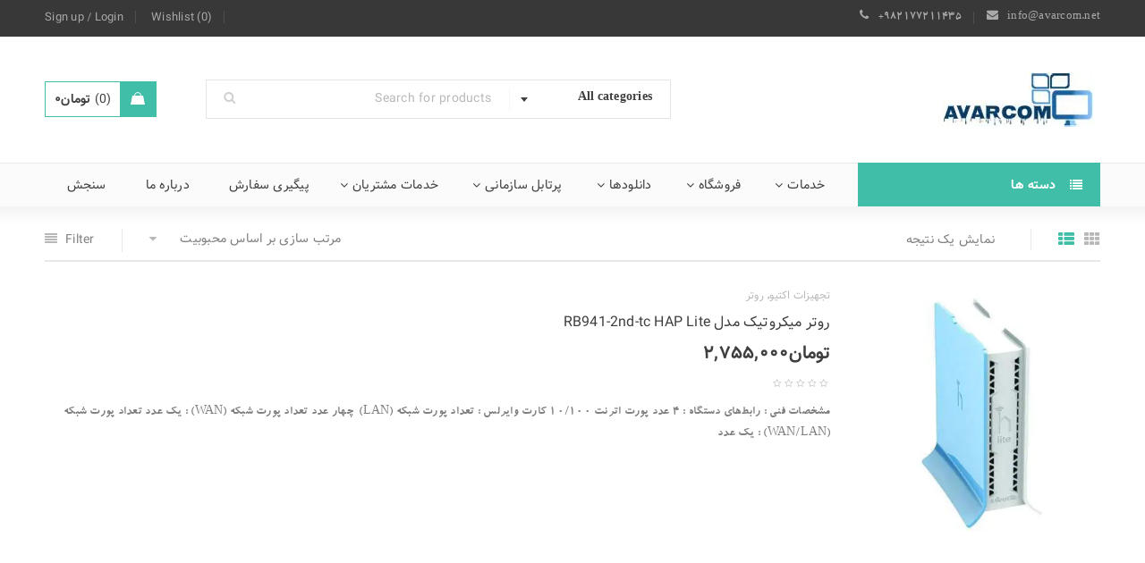

--- FILE ---
content_type: text/html; charset=UTF-8
request_url: https://avarcom.net/product-tag/%D8%AE%D8%B1%DB%8C%D8%AF-%D8%B1%D9%88%D8%AA%D8%B1-%D9%85%DB%8C%DA%A9%D8%B1%D9%88%D8%AA%DB%8C%DA%A9-%D9%85%D8%AF%D9%84-rb941/
body_size: 22358
content:
<!DOCTYPE html>
<html dir="rtl" lang="fa-IR">
<head>
		<meta charset="UTF-8" />

			<meta name="viewport" content="width=device-width, initial-scale=1, maximum-scale=1, user-scalable=no" />
	
	<link rel="profile" href="//gmpg.org/xfn/11" />
					<script>document.documentElement.className = document.documentElement.className + ' yes-js js_active js'</script>
			<meta name='robots' content='index, follow, max-image-preview:large, max-snippet:-1, max-video-preview:-1' />

	<!-- This site is optimized with the Yoast SEO Premium plugin v21.5 (Yoast SEO v26.6) - https://yoast.com/wordpress/plugins/seo/ -->
	<title>بایگانی‌های خرید روتر میکروتیک مدل RB941 - شرکت آورکام</title>
	<meta name="description" content="خرید روتر میکروتیک مدل RB941 - شرکت آورکام" />
	<link rel="canonical" href="https://avarcom.net/product-tag/خرید-روتر-میکروتیک-مدل-rb941/" />
	<meta property="og:locale" content="fa_IR" />
	<meta property="og:type" content="article" />
	<meta property="og:title" content="بایگانی‌های خرید روتر میکروتیک مدل RB941" />
	<meta property="og:description" content="خرید روتر میکروتیک مدل RB941 - شرکت آورکام" />
	<meta property="og:url" content="https://avarcom.net/product-tag/خرید-روتر-میکروتیک-مدل-rb941/" />
	<meta property="og:site_name" content="شرکت آورکام" />
	<meta name="twitter:card" content="summary_large_image" />
	<script type="application/ld+json" class="yoast-schema-graph">{"@context":"https://schema.org","@graph":[{"@type":"CollectionPage","@id":"https://avarcom.net/product-tag/%d8%ae%d8%b1%db%8c%d8%af-%d8%b1%d9%88%d8%aa%d8%b1-%d9%85%db%8c%da%a9%d8%b1%d9%88%d8%aa%db%8c%da%a9-%d9%85%d8%af%d9%84-rb941/","url":"https://avarcom.net/product-tag/%d8%ae%d8%b1%db%8c%d8%af-%d8%b1%d9%88%d8%aa%d8%b1-%d9%85%db%8c%da%a9%d8%b1%d9%88%d8%aa%db%8c%da%a9-%d9%85%d8%af%d9%84-rb941/","name":"بایگانی‌های خرید روتر میکروتیک مدل RB941 - شرکت آورکام","isPartOf":{"@id":"https://avarcom.net/#website"},"primaryImageOfPage":{"@id":"https://avarcom.net/product-tag/%d8%ae%d8%b1%db%8c%d8%af-%d8%b1%d9%88%d8%aa%d8%b1-%d9%85%db%8c%da%a9%d8%b1%d9%88%d8%aa%db%8c%da%a9-%d9%85%d8%af%d9%84-rb941/#primaryimage"},"image":{"@id":"https://avarcom.net/product-tag/%d8%ae%d8%b1%db%8c%d8%af-%d8%b1%d9%88%d8%aa%d8%b1-%d9%85%db%8c%da%a9%d8%b1%d9%88%d8%aa%db%8c%da%a9-%d9%85%d8%af%d9%84-rb941/#primaryimage"},"thumbnailUrl":"https://avarcom.net/wp-content/uploads/4270848.jpg","description":"خرید روتر میکروتیک مدل RB941 - شرکت آورکام","breadcrumb":{"@id":"https://avarcom.net/product-tag/%d8%ae%d8%b1%db%8c%d8%af-%d8%b1%d9%88%d8%aa%d8%b1-%d9%85%db%8c%da%a9%d8%b1%d9%88%d8%aa%db%8c%da%a9-%d9%85%d8%af%d9%84-rb941/#breadcrumb"},"inLanguage":"fa-IR"},{"@type":"ImageObject","inLanguage":"fa-IR","@id":"https://avarcom.net/product-tag/%d8%ae%d8%b1%db%8c%d8%af-%d8%b1%d9%88%d8%aa%d8%b1-%d9%85%db%8c%da%a9%d8%b1%d9%88%d8%aa%db%8c%da%a9-%d9%85%d8%af%d9%84-rb941/#primaryimage","url":"https://avarcom.net/wp-content/uploads/4270848.jpg","contentUrl":"https://avarcom.net/wp-content/uploads/4270848.jpg","width":700,"height":700,"caption":"روتر بورد میکروتیک HAP LITE"},{"@type":"BreadcrumbList","@id":"https://avarcom.net/product-tag/%d8%ae%d8%b1%db%8c%d8%af-%d8%b1%d9%88%d8%aa%d8%b1-%d9%85%db%8c%da%a9%d8%b1%d9%88%d8%aa%db%8c%da%a9-%d9%85%d8%af%d9%84-rb941/#breadcrumb","itemListElement":[{"@type":"ListItem","position":1,"name":"خانه","item":"https://avarcom.net/"},{"@type":"ListItem","position":2,"name":"خرید روتر میکروتیک مدل RB941"}]},{"@type":"WebSite","@id":"https://avarcom.net/#website","url":"https://avarcom.net/","name":"AvarCom Group","description":"نرم افزار اورجینال ، شبکه و تجهیزات مخابراتی","publisher":{"@id":"https://avarcom.net/#organization"},"potentialAction":[{"@type":"SearchAction","target":{"@type":"EntryPoint","urlTemplate":"https://avarcom.net/?s={search_term_string}"},"query-input":{"@type":"PropertyValueSpecification","valueRequired":true,"valueName":"search_term_string"}}],"inLanguage":"fa-IR"},{"@type":"Organization","@id":"https://avarcom.net/#organization","name":"آورکام","url":"https://avarcom.net/","logo":{"@type":"ImageObject","inLanguage":"fa-IR","@id":"https://avarcom.net/#/schema/logo/image/","url":"https://avarcom.net/wp-content/uploads/1234123123231-1.jpg","contentUrl":"https://avarcom.net/wp-content/uploads/1234123123231-1.jpg","width":326,"height":41,"caption":"آورکام"},"image":{"@id":"https://avarcom.net/#/schema/logo/image/"},"sameAs":["https://www.instagram.com/avarcom_shop/","https://www.linkedin.com/in/avarcom-net-2a983116b/"]}]}</script>
	<!-- / Yoast SEO Premium plugin. -->


<link rel='dns-prefetch' href='//client.crisp.chat' />
<link rel='dns-prefetch' href='//fonts.googleapis.com' />
<link rel="alternate" type="application/rss+xml" title="شرکت  آورکام &raquo; خوراک" href="https://avarcom.net/feed/" />
<link rel="alternate" type="application/rss+xml" title="شرکت  آورکام &raquo; خوراک دیدگاه‌ها" href="https://avarcom.net/comments/feed/" />
<link rel="alternate" type="application/rss+xml" title="خوراک شرکت  آورکام &raquo; خرید روتر میکروتیک مدل RB941 برچسب" href="https://avarcom.net/product-tag/%d8%ae%d8%b1%db%8c%d8%af-%d8%b1%d9%88%d8%aa%d8%b1-%d9%85%db%8c%da%a9%d8%b1%d9%88%d8%aa%db%8c%da%a9-%d9%85%d8%af%d9%84-rb941/feed/" />
<style id='wp-img-auto-sizes-contain-inline-css' type='text/css'>
img:is([sizes=auto i],[sizes^="auto," i]){contain-intrinsic-size:3000px 1500px}
/*# sourceURL=wp-img-auto-sizes-contain-inline-css */
</style>

<style id='wp-emoji-styles-inline-css' type='text/css'>

	img.wp-smiley, img.emoji {
		display: inline !important;
		border: none !important;
		box-shadow: none !important;
		height: 1em !important;
		width: 1em !important;
		margin: 0 0.07em !important;
		vertical-align: -0.1em !important;
		background: none !important;
		padding: 0 !important;
	}
/*# sourceURL=wp-emoji-styles-inline-css */
</style>
<link rel='stylesheet' id='wp-block-library-rtl-css' href='https://avarcom.net/wp-includes/css/dist/block-library/style-rtl.min.css?ver=6.9' type='text/css' media='all' />
<link rel='stylesheet' id='wc-blocks-style-rtl-css' href='https://avarcom.net/wp-content/plugins/woocommerce/assets/client/blocks/wc-blocks-rtl.css?ver=wc-10.4.3' type='text/css' media='all' />
<style id='global-styles-inline-css' type='text/css'>
:root{--wp--preset--aspect-ratio--square: 1;--wp--preset--aspect-ratio--4-3: 4/3;--wp--preset--aspect-ratio--3-4: 3/4;--wp--preset--aspect-ratio--3-2: 3/2;--wp--preset--aspect-ratio--2-3: 2/3;--wp--preset--aspect-ratio--16-9: 16/9;--wp--preset--aspect-ratio--9-16: 9/16;--wp--preset--color--black: #000000;--wp--preset--color--cyan-bluish-gray: #abb8c3;--wp--preset--color--white: #ffffff;--wp--preset--color--pale-pink: #f78da7;--wp--preset--color--vivid-red: #cf2e2e;--wp--preset--color--luminous-vivid-orange: #ff6900;--wp--preset--color--luminous-vivid-amber: #fcb900;--wp--preset--color--light-green-cyan: #7bdcb5;--wp--preset--color--vivid-green-cyan: #00d084;--wp--preset--color--pale-cyan-blue: #8ed1fc;--wp--preset--color--vivid-cyan-blue: #0693e3;--wp--preset--color--vivid-purple: #9b51e0;--wp--preset--gradient--vivid-cyan-blue-to-vivid-purple: linear-gradient(135deg,rgb(6,147,227) 0%,rgb(155,81,224) 100%);--wp--preset--gradient--light-green-cyan-to-vivid-green-cyan: linear-gradient(135deg,rgb(122,220,180) 0%,rgb(0,208,130) 100%);--wp--preset--gradient--luminous-vivid-amber-to-luminous-vivid-orange: linear-gradient(135deg,rgb(252,185,0) 0%,rgb(255,105,0) 100%);--wp--preset--gradient--luminous-vivid-orange-to-vivid-red: linear-gradient(135deg,rgb(255,105,0) 0%,rgb(207,46,46) 100%);--wp--preset--gradient--very-light-gray-to-cyan-bluish-gray: linear-gradient(135deg,rgb(238,238,238) 0%,rgb(169,184,195) 100%);--wp--preset--gradient--cool-to-warm-spectrum: linear-gradient(135deg,rgb(74,234,220) 0%,rgb(151,120,209) 20%,rgb(207,42,186) 40%,rgb(238,44,130) 60%,rgb(251,105,98) 80%,rgb(254,248,76) 100%);--wp--preset--gradient--blush-light-purple: linear-gradient(135deg,rgb(255,206,236) 0%,rgb(152,150,240) 100%);--wp--preset--gradient--blush-bordeaux: linear-gradient(135deg,rgb(254,205,165) 0%,rgb(254,45,45) 50%,rgb(107,0,62) 100%);--wp--preset--gradient--luminous-dusk: linear-gradient(135deg,rgb(255,203,112) 0%,rgb(199,81,192) 50%,rgb(65,88,208) 100%);--wp--preset--gradient--pale-ocean: linear-gradient(135deg,rgb(255,245,203) 0%,rgb(182,227,212) 50%,rgb(51,167,181) 100%);--wp--preset--gradient--electric-grass: linear-gradient(135deg,rgb(202,248,128) 0%,rgb(113,206,126) 100%);--wp--preset--gradient--midnight: linear-gradient(135deg,rgb(2,3,129) 0%,rgb(40,116,252) 100%);--wp--preset--font-size--small: 13px;--wp--preset--font-size--medium: 20px;--wp--preset--font-size--large: 36px;--wp--preset--font-size--x-large: 42px;--wp--preset--spacing--20: 0.44rem;--wp--preset--spacing--30: 0.67rem;--wp--preset--spacing--40: 1rem;--wp--preset--spacing--50: 1.5rem;--wp--preset--spacing--60: 2.25rem;--wp--preset--spacing--70: 3.38rem;--wp--preset--spacing--80: 5.06rem;--wp--preset--shadow--natural: 6px 6px 9px rgba(0, 0, 0, 0.2);--wp--preset--shadow--deep: 12px 12px 50px rgba(0, 0, 0, 0.4);--wp--preset--shadow--sharp: 6px 6px 0px rgba(0, 0, 0, 0.2);--wp--preset--shadow--outlined: 6px 6px 0px -3px rgb(255, 255, 255), 6px 6px rgb(0, 0, 0);--wp--preset--shadow--crisp: 6px 6px 0px rgb(0, 0, 0);}:where(.is-layout-flex){gap: 0.5em;}:where(.is-layout-grid){gap: 0.5em;}body .is-layout-flex{display: flex;}.is-layout-flex{flex-wrap: wrap;align-items: center;}.is-layout-flex > :is(*, div){margin: 0;}body .is-layout-grid{display: grid;}.is-layout-grid > :is(*, div){margin: 0;}:where(.wp-block-columns.is-layout-flex){gap: 2em;}:where(.wp-block-columns.is-layout-grid){gap: 2em;}:where(.wp-block-post-template.is-layout-flex){gap: 1.25em;}:where(.wp-block-post-template.is-layout-grid){gap: 1.25em;}.has-black-color{color: var(--wp--preset--color--black) !important;}.has-cyan-bluish-gray-color{color: var(--wp--preset--color--cyan-bluish-gray) !important;}.has-white-color{color: var(--wp--preset--color--white) !important;}.has-pale-pink-color{color: var(--wp--preset--color--pale-pink) !important;}.has-vivid-red-color{color: var(--wp--preset--color--vivid-red) !important;}.has-luminous-vivid-orange-color{color: var(--wp--preset--color--luminous-vivid-orange) !important;}.has-luminous-vivid-amber-color{color: var(--wp--preset--color--luminous-vivid-amber) !important;}.has-light-green-cyan-color{color: var(--wp--preset--color--light-green-cyan) !important;}.has-vivid-green-cyan-color{color: var(--wp--preset--color--vivid-green-cyan) !important;}.has-pale-cyan-blue-color{color: var(--wp--preset--color--pale-cyan-blue) !important;}.has-vivid-cyan-blue-color{color: var(--wp--preset--color--vivid-cyan-blue) !important;}.has-vivid-purple-color{color: var(--wp--preset--color--vivid-purple) !important;}.has-black-background-color{background-color: var(--wp--preset--color--black) !important;}.has-cyan-bluish-gray-background-color{background-color: var(--wp--preset--color--cyan-bluish-gray) !important;}.has-white-background-color{background-color: var(--wp--preset--color--white) !important;}.has-pale-pink-background-color{background-color: var(--wp--preset--color--pale-pink) !important;}.has-vivid-red-background-color{background-color: var(--wp--preset--color--vivid-red) !important;}.has-luminous-vivid-orange-background-color{background-color: var(--wp--preset--color--luminous-vivid-orange) !important;}.has-luminous-vivid-amber-background-color{background-color: var(--wp--preset--color--luminous-vivid-amber) !important;}.has-light-green-cyan-background-color{background-color: var(--wp--preset--color--light-green-cyan) !important;}.has-vivid-green-cyan-background-color{background-color: var(--wp--preset--color--vivid-green-cyan) !important;}.has-pale-cyan-blue-background-color{background-color: var(--wp--preset--color--pale-cyan-blue) !important;}.has-vivid-cyan-blue-background-color{background-color: var(--wp--preset--color--vivid-cyan-blue) !important;}.has-vivid-purple-background-color{background-color: var(--wp--preset--color--vivid-purple) !important;}.has-black-border-color{border-color: var(--wp--preset--color--black) !important;}.has-cyan-bluish-gray-border-color{border-color: var(--wp--preset--color--cyan-bluish-gray) !important;}.has-white-border-color{border-color: var(--wp--preset--color--white) !important;}.has-pale-pink-border-color{border-color: var(--wp--preset--color--pale-pink) !important;}.has-vivid-red-border-color{border-color: var(--wp--preset--color--vivid-red) !important;}.has-luminous-vivid-orange-border-color{border-color: var(--wp--preset--color--luminous-vivid-orange) !important;}.has-luminous-vivid-amber-border-color{border-color: var(--wp--preset--color--luminous-vivid-amber) !important;}.has-light-green-cyan-border-color{border-color: var(--wp--preset--color--light-green-cyan) !important;}.has-vivid-green-cyan-border-color{border-color: var(--wp--preset--color--vivid-green-cyan) !important;}.has-pale-cyan-blue-border-color{border-color: var(--wp--preset--color--pale-cyan-blue) !important;}.has-vivid-cyan-blue-border-color{border-color: var(--wp--preset--color--vivid-cyan-blue) !important;}.has-vivid-purple-border-color{border-color: var(--wp--preset--color--vivid-purple) !important;}.has-vivid-cyan-blue-to-vivid-purple-gradient-background{background: var(--wp--preset--gradient--vivid-cyan-blue-to-vivid-purple) !important;}.has-light-green-cyan-to-vivid-green-cyan-gradient-background{background: var(--wp--preset--gradient--light-green-cyan-to-vivid-green-cyan) !important;}.has-luminous-vivid-amber-to-luminous-vivid-orange-gradient-background{background: var(--wp--preset--gradient--luminous-vivid-amber-to-luminous-vivid-orange) !important;}.has-luminous-vivid-orange-to-vivid-red-gradient-background{background: var(--wp--preset--gradient--luminous-vivid-orange-to-vivid-red) !important;}.has-very-light-gray-to-cyan-bluish-gray-gradient-background{background: var(--wp--preset--gradient--very-light-gray-to-cyan-bluish-gray) !important;}.has-cool-to-warm-spectrum-gradient-background{background: var(--wp--preset--gradient--cool-to-warm-spectrum) !important;}.has-blush-light-purple-gradient-background{background: var(--wp--preset--gradient--blush-light-purple) !important;}.has-blush-bordeaux-gradient-background{background: var(--wp--preset--gradient--blush-bordeaux) !important;}.has-luminous-dusk-gradient-background{background: var(--wp--preset--gradient--luminous-dusk) !important;}.has-pale-ocean-gradient-background{background: var(--wp--preset--gradient--pale-ocean) !important;}.has-electric-grass-gradient-background{background: var(--wp--preset--gradient--electric-grass) !important;}.has-midnight-gradient-background{background: var(--wp--preset--gradient--midnight) !important;}.has-small-font-size{font-size: var(--wp--preset--font-size--small) !important;}.has-medium-font-size{font-size: var(--wp--preset--font-size--medium) !important;}.has-large-font-size{font-size: var(--wp--preset--font-size--large) !important;}.has-x-large-font-size{font-size: var(--wp--preset--font-size--x-large) !important;}
/*# sourceURL=global-styles-inline-css */
</style>

<style id='classic-theme-styles-inline-css' type='text/css'>
/*! This file is auto-generated */
.wp-block-button__link{color:#fff;background-color:#32373c;border-radius:9999px;box-shadow:none;text-decoration:none;padding:calc(.667em + 2px) calc(1.333em + 2px);font-size:1.125em}.wp-block-file__button{background:#32373c;color:#fff;text-decoration:none}
/*# sourceURL=/wp-includes/css/classic-themes.min.css */
</style>
<link rel='stylesheet' id='mwfcfonts-css' href='https://avarcom.net/wp-content/plugins/parsi-font/assets/css/fonts.css' type='text/css' media='' />
<link rel='stylesheet' id='js_composer_front-css' href='//avarcom.net/wp-content/uploads/js_composer/js_composer_front_custom.css?ver=6.5.0' type='text/css' media='all' />
<link rel='stylesheet' id='ts-shortcode-css' href='https://avarcom.net/wp-content/plugins/themesky/css/shortcode.css?ver=2.0.1' type='text/css' media='all' />
<link rel='stylesheet' id='owl-carousel-css' href='https://avarcom.net/wp-content/plugins/themesky/css/owl.carousel.css?ver=2.0.1' type='text/css' media='all' />
<link rel='stylesheet' id='woocommerce-layout-rtl-css' href='https://avarcom.net/wp-content/plugins/woocommerce/assets/css/woocommerce-layout-rtl.css?ver=10.4.3' type='text/css' media='all' />
<link rel='stylesheet' id='woocommerce-smallscreen-rtl-css' href='https://avarcom.net/wp-content/plugins/woocommerce/assets/css/woocommerce-smallscreen-rtl.css?ver=10.4.3' type='text/css' media='only screen and (max-width: 768px)' />
<link rel='stylesheet' id='woocommerce-general-rtl-css' href='https://avarcom.net/wp-content/plugins/woocommerce/assets/css/woocommerce-rtl.css?ver=10.4.3' type='text/css' media='all' />
<style id='woocommerce-inline-inline-css' type='text/css'>
.woocommerce form .form-row .required { visibility: visible; }
/*# sourceURL=woocommerce-inline-inline-css */
</style>
<link rel='stylesheet' id='woo-variation-swatches-css' href='https://avarcom.net/wp-content/plugins/woo-variation-swatches/assets/css/frontend.min.css?ver=1762891287' type='text/css' media='all' />
<style id='woo-variation-swatches-inline-css' type='text/css'>
:root {
--wvs-tick:url("data:image/svg+xml;utf8,%3Csvg filter='drop-shadow(0px 0px 2px rgb(0 0 0 / .8))' xmlns='http://www.w3.org/2000/svg'  viewBox='0 0 30 30'%3E%3Cpath fill='none' stroke='%23ffffff' stroke-linecap='round' stroke-linejoin='round' stroke-width='4' d='M4 16L11 23 27 7'/%3E%3C/svg%3E");

--wvs-cross:url("data:image/svg+xml;utf8,%3Csvg filter='drop-shadow(0px 0px 5px rgb(255 255 255 / .6))' xmlns='http://www.w3.org/2000/svg' width='72px' height='72px' viewBox='0 0 24 24'%3E%3Cpath fill='none' stroke='%23ff0000' stroke-linecap='round' stroke-width='0.6' d='M5 5L19 19M19 5L5 19'/%3E%3C/svg%3E");
--wvs-single-product-item-width:30px;
--wvs-single-product-item-height:30px;
--wvs-single-product-item-font-size:16px}
/*# sourceURL=woo-variation-swatches-inline-css */
</style>
<link rel='stylesheet' id='jquery-selectBox-css' href='https://avarcom.net/wp-content/plugins/yith-woocommerce-wishlist/assets/css/jquery.selectBox.css?ver=1.2.0' type='text/css' media='all' />
<link rel='stylesheet' id='woocommerce_prettyPhoto_css-rtl-css' href='//avarcom.net/wp-content/plugins/woocommerce/assets/css/prettyPhoto-rtl.css?ver=3.1.6' type='text/css' media='all' />
<link rel='stylesheet' id='yith-wcwl-main-css' href='https://avarcom.net/wp-content/plugins/yith-woocommerce-wishlist/assets/css/style.css?ver=4.11.0' type='text/css' media='all' />
<style id='yith-wcwl-main-inline-css' type='text/css'>
 :root { --rounded-corners-radius: 16px; --add-to-cart-rounded-corners-radius: 16px; --feedback-duration: 3s } 
 :root { --rounded-corners-radius: 16px; --add-to-cart-rounded-corners-radius: 16px; --feedback-duration: 3s } 
/*# sourceURL=yith-wcwl-main-inline-css */
</style>
<link rel='stylesheet' id='jquery-fixedheadertable-style-css' href='https://avarcom.net/wp-content/plugins/yith-woocommerce-compare/assets/css/jquery.dataTables.css?ver=1.10.18' type='text/css' media='all' />
<link rel='stylesheet' id='yith_woocompare_page-css' href='https://avarcom.net/wp-content/plugins/yith-woocommerce-compare/assets/css/compare.css?ver=3.4.0' type='text/css' media='all' />
<link rel='stylesheet' id='yith-woocompare-widget-css' href='https://avarcom.net/wp-content/plugins/yith-woocommerce-compare/assets/css/widget.css?ver=3.4.0' type='text/css' media='all' />
<link rel='stylesheet' id='google-font-lato-css' href='//fonts.googleapis.com/css?family=Lato%3A300%2C400%2C500%2C600%2C700%2C800%2C900%26subset%3Dlatin%2Clatin-ext&#038;ver=6.9' type='text/css' media='all' />
<link rel='stylesheet' id='google-font-raleway-css' href='//fonts.googleapis.com/css?family=Raleway%3A300%2C400%2C500%2C600%2C700%2C800%2C900%26subset%3Dlatin%2Clatin-ext&#038;ver=6.9' type='text/css' media='all' />
<link rel='stylesheet' id='font-awesome-css' href='https://avarcom.net/wp-content/themes/gon/css/font-awesome.css?ver=2.0.2' type='text/css' media='all' />
<link rel='stylesheet' id='ts-reset-css' href='https://avarcom.net/wp-content/themes/gon/css/reset.css?ver=2.0.2' type='text/css' media='all' />
<style id='ts-reset-inline-css' type='text/css'>
.products.list .short-description.list{display: inline-block !important;}.products.grid .short-description.grid{display: inline-block !important;}
/*# sourceURL=ts-reset-inline-css */
</style>
<link rel='stylesheet' id='ts-style-css' href='https://avarcom.net/wp-content/themes/gon/style.css?ver=2.0.2' type='text/css' media='all' />
<link rel='stylesheet' id='gon-responsive-css' href='https://avarcom.net/wp-content/themes/gon/css/responsive.css?ver=2.0.2' type='text/css' media='all' />
<link rel='stylesheet' id='prettyPhoto-css' href='https://avarcom.net/wp-content/themes/gon/css/prettyPhoto.css?ver=2.0.2' type='text/css' media='all' />
<link rel='stylesheet' id='select2-css' href='https://avarcom.net/wp-content/plugins/woocommerce/assets/css/select2.css?ver=10.4.3' type='text/css' media='all' />
<link rel='stylesheet' id='gon-rtl-css' href='https://avarcom.net/wp-content/themes/gon/css/rtl.css?ver=2.0.2' type='text/css' media='all' />
<link rel='stylesheet' id='gon-dynamic-css-css' href='https://avarcom.net/wp-content/uploads/gon.css?ver=1729426637' type='text/css' media='all' />
<script type="text/template" id="tmpl-variation-template">
	<div class="woocommerce-variation-description">{{{ data.variation.variation_description }}}</div>
	<div class="woocommerce-variation-price">{{{ data.variation.price_html }}}</div>
	<div class="woocommerce-variation-availability">{{{ data.variation.availability_html }}}</div>
</script>
<script type="text/template" id="tmpl-unavailable-variation-template">
	<p role="alert">با عرض پوزش، این محصول در دسترس نیست. خواهشمندیمً ترکیب دیگری را انتخاب کنید.</p>
</script>
<script type="text/javascript" src="https://avarcom.net/wp-includes/js/jquery/jquery.min.js?ver=3.7.1" id="jquery-core-js"></script>
<script type="text/javascript" src="https://avarcom.net/wp-includes/js/jquery/jquery-migrate.min.js?ver=3.4.1" id="jquery-migrate-js"></script>
<script type="text/javascript" src="https://avarcom.net/wp-content/plugins/woocommerce/assets/js/jquery-blockui/jquery.blockUI.min.js?ver=2.7.0-wc.10.4.3" id="wc-jquery-blockui-js" data-wp-strategy="defer"></script>
<script type="text/javascript" id="wc-add-to-cart-js-extra">
/* <![CDATA[ */
var wc_add_to_cart_params = {"ajax_url":"/wp-admin/admin-ajax.php","wc_ajax_url":"/?wc-ajax=%%endpoint%%","i18n_view_cart":"\u0645\u0634\u0627\u0647\u062f\u0647 \u0633\u0628\u062f \u062e\u0631\u06cc\u062f","cart_url":"https://avarcom.net/%d8%b3%d8%a8%d8%af-%d8%ae%d8%b1%db%8c%d8%af/","is_cart":"","cart_redirect_after_add":"no"};
//# sourceURL=wc-add-to-cart-js-extra
/* ]]> */
</script>
<script type="text/javascript" src="https://avarcom.net/wp-content/plugins/woocommerce/assets/js/frontend/add-to-cart.min.js?ver=10.4.3" id="wc-add-to-cart-js" data-wp-strategy="defer"></script>
<script type="text/javascript" src="https://avarcom.net/wp-content/plugins/woocommerce/assets/js/js-cookie/js.cookie.min.js?ver=2.1.4-wc.10.4.3" id="wc-js-cookie-js" defer="defer" data-wp-strategy="defer"></script>
<script type="text/javascript" id="woocommerce-js-extra">
/* <![CDATA[ */
var woocommerce_params = {"ajax_url":"/wp-admin/admin-ajax.php","wc_ajax_url":"/?wc-ajax=%%endpoint%%","i18n_password_show":"\u0646\u0645\u0627\u06cc\u0634 \u0631\u0645\u0632\u0639\u0628\u0648\u0631","i18n_password_hide":"Hide password"};
//# sourceURL=woocommerce-js-extra
/* ]]> */
</script>
<script type="text/javascript" src="https://avarcom.net/wp-content/plugins/woocommerce/assets/js/frontend/woocommerce.min.js?ver=10.4.3" id="woocommerce-js" defer="defer" data-wp-strategy="defer"></script>
<script type="text/javascript" src="https://avarcom.net/wp-content/plugins/js_composer/assets/js/vendors/woocommerce-add-to-cart.js?ver=6.5.0" id="vc_woocommerce-add-to-cart-js-js"></script>
<script type="text/javascript" src="https://avarcom.net/wp-includes/js/underscore.min.js?ver=1.13.7" id="underscore-js"></script>
<script type="text/javascript" id="wp-util-js-extra">
/* <![CDATA[ */
var _wpUtilSettings = {"ajax":{"url":"/wp-admin/admin-ajax.php"}};
//# sourceURL=wp-util-js-extra
/* ]]> */
</script>
<script type="text/javascript" src="https://avarcom.net/wp-includes/js/wp-util.min.js?ver=6.9" id="wp-util-js"></script>
<script type="text/javascript" src="https://avarcom.net/wp-content/plugins/woocommerce/assets/js/select2/select2.full.min.js?ver=4.0.3-wc.10.4.3" id="wc-select2-js" defer="defer" data-wp-strategy="defer"></script>
<script type="text/javascript" id="wc-add-to-cart-variation-js-extra">
/* <![CDATA[ */
var wc_add_to_cart_variation_params = {"wc_ajax_url":"/?wc-ajax=%%endpoint%%","i18n_no_matching_variations_text":"\u0628\u0627 \u0639\u0631\u0636 \u067e\u0648\u0632\u0634\u060c \u0647\u06cc\u0686 \u0645\u062d\u0635\u0648\u0644\u06cc \u0645\u0637\u0627\u0628\u0642 \u0627\u0646\u062a\u062e\u0627\u0628 \u0634\u0645\u0627 \u06cc\u0627\u0641\u062a \u0646\u0634\u062f. \u062e\u0648\u0627\u0647\u0634\u0645\u0646\u062f\u06cc\u0645\u064b \u062a\u0631\u06a9\u06cc\u0628 \u062f\u06cc\u06af\u0631\u06cc \u0631\u0627 \u0627\u0646\u062a\u062e\u0627\u0628 \u06a9\u0646\u06cc\u062f.","i18n_make_a_selection_text":"\u0642\u0628\u0644 \u0627\u0632 \u0627\u06cc\u0646 \u06a9\u0647 \u0627\u06cc\u0646 \u0645\u062d\u0635\u0648\u0644 \u0628\u0647 \u0633\u0628\u062f \u062e\u0631\u06cc\u062f \u062e\u0648\u062f \u0627\u0636\u0627\u0641\u0647 \u06a9\u0646\u06cc\u062f \u06af\u0632\u06cc\u0646\u0647\u200c\u0647\u0627\u06cc \u0645\u062d\u0635\u0648\u0644 \u0631\u0627 \u0627\u0646\u062a\u062e\u0627\u0628 \u06a9\u0646\u06cc\u062f.","i18n_unavailable_text":"\u0628\u0627 \u0639\u0631\u0636 \u067e\u0648\u0632\u0634\u060c \u0627\u06cc\u0646 \u0645\u062d\u0635\u0648\u0644 \u062f\u0631 \u062f\u0633\u062a\u0631\u0633 \u0646\u06cc\u0633\u062a. \u062e\u0648\u0627\u0647\u0634\u0645\u0646\u062f\u06cc\u0645\u064b \u062a\u0631\u06a9\u06cc\u0628 \u062f\u06cc\u06af\u0631\u06cc \u0631\u0627 \u0627\u0646\u062a\u062e\u0627\u0628 \u06a9\u0646\u06cc\u062f.","i18n_reset_alert_text":"Your selection has been reset. Please select some product options before adding this product to your cart."};
//# sourceURL=wc-add-to-cart-variation-js-extra
/* ]]> */
</script>
<script type="text/javascript" src="https://avarcom.net/wp-content/plugins/woocommerce/assets/js/frontend/add-to-cart-variation.min.js?ver=10.4.3" id="wc-add-to-cart-variation-js" defer="defer" data-wp-strategy="defer"></script>
<link rel="https://api.w.org/" href="https://avarcom.net/wp-json/" /><link rel="alternate" title="JSON" type="application/json" href="https://avarcom.net/wp-json/wp/v2/product_tag/660" /><link rel="EditURI" type="application/rsd+xml" title="RSD" href="https://avarcom.net/xmlrpc.php?rsd" />
<link rel="stylesheet" href="https://avarcom.net/wp-content/themes/gon/rtl.css" type="text/css" media="screen" /><meta name="generator" content="WordPress 6.9" />
<meta name="generator" content="WooCommerce 10.4.3" />
    <style type="text/css">
         {
            font-family:  !important;
            font-size: 14px !important;
        }

         {
            font-family:  !important;
            font-size: px !important;
        }

         {
            font-family:  !important;
            font-size: px !important;
        }

        h1,
        h2,
        h3,
        h4,
        h5,
        h6 {
            font-family: B Koodak !important;
        }

        body {
            font-family: B Koodak !important;
        }

        .rtl #wpadminbar *,
        #wpadminbar * {
            font: 400 13px/32px B Koodak;
        }
		
		pre, code {
			font-family: VRCD, monospaced;
		}
    </style>
    <style type="text/css" data-type="vc_shortcodes-custom-css">.vc_custom_1458043900199{margin-bottom: 40px !important;}.vc_custom_1443112482623{margin-bottom: 0px !important;}.vc_custom_1457949722342{margin-bottom: 15px !important;}.vc_custom_1457343475027{margin-bottom: 0px !important;}.vc_custom_1458043706432{margin-bottom: 0px !important;padding-top: 70px !important;}.vc_custom_1443680655434{margin-top: -20px !important;margin-bottom: 0px !important;background-color: #353535 !important;}.vc_custom_1443680608552{margin-bottom: 0px !important;padding-top: 70px !important;}.vc_custom_1443672451963{margin-bottom: 0px !important;}.vc_custom_1443680669649{padding-top: 40px !important;padding-bottom: 40px !important;}.vc_custom_1443680733340{padding-top: 40px !important;padding-bottom: 40px !important;}.vc_custom_1443680682193{padding-top: 40px !important;padding-bottom: 40px !important;}.vc_custom_1449717110417{margin-bottom: 0px !important;}.vc_custom_1449717117232{margin-bottom: 0px !important;}.vc_custom_1449717129632{margin-bottom: 0px !important;}.vc_custom_1449724962149{margin-bottom: 63px !important;}.vc_custom_1449724971490{margin-bottom: 63px !important;}.vc_custom_1449725166147{margin-bottom: 63px !important;}.vc_custom_1449724999071{margin-bottom: 63px !important;}.vc_custom_1449716980879{margin-bottom: 0px !important;}.vc_custom_1443672482623{margin-bottom: 0px !important;}.vc_custom_1446469833937{margin-bottom: 15px !important;}.vc_custom_1449717228930{margin-bottom: 0px !important;}.vc_custom_1442590565755{margin-bottom: 50px !important;}.vc_custom_1446469884336{margin-bottom: 15px !important;}.vc_custom_1449715831566{margin-bottom: 0px !important;}.vc_custom_1449713852856{margin-bottom: 0px !important;}.vc_custom_1446469897999{margin-bottom: 15px !important;}.vc_custom_1441001606579{margin-bottom: 0px !important;padding-top: 60px !important;}.vc_custom_1444365835882{margin-bottom: 10px !important;}.vc_custom_1438172475601{margin-bottom: 50px !important;}.vc_custom_1446469914313{margin-bottom: 15px !important;}.vc_custom_1449715301396{margin-bottom: 0px !important;}.vc_custom_1446469928881{margin-bottom: 15px !important;}.vc_custom_1449715662631{margin-bottom: 0px !important;}.vc_custom_1449723831811{margin-bottom: 0px !important;padding-top: 45px !important;}.vc_custom_1437920777173{margin-bottom: 10px !important;}.vc_custom_1440908288132{margin-top: -20px !important;margin-bottom: 20px !important;border-bottom-width: 40px !important;padding-top: 20px !important;}.vc_custom_1449712074800{margin-bottom: 20px !important;}.vc_custom_1446469943341{margin-bottom: 15px !important;}.vc_custom_1449710706534{margin-bottom: 0px !important;}.vc_custom_1446469958439{margin-bottom: 15px !important;}.vc_custom_1437921933223{margin-bottom: 0px !important;padding-top: 60px !important;}.vc_custom_1449712541053{margin-bottom: 0px !important;}.vc_custom_1437919967996{margin-bottom: 10px !important;}.vc_custom_1449712541053{margin-bottom: 0px !important;}.vc_custom_1449712541053{margin-bottom: 0px !important;}.vc_custom_1449712541053{margin-bottom: 0px !important;}</style><script type="text/javascript">
<!--
/******************************************************************************
***   COPY PROTECTED BY http://chetangole.com/blog/wp-copyprotect/   version 3.1.0 ****
******************************************************************************/
function clickIE4(){
if (event.button==2){
return false;
}
}
function clickNS4(e){
if (document.layers||document.getElementById&&!document.all){
if (e.which==2||e.which==3){
return false;
}
}
}

if (document.layers){
document.captureEvents(Event.MOUSEDOWN);
document.onmousedown=clickNS4;
}
else if (document.all&&!document.getElementById){
document.onmousedown=clickIE4;
}

document.oncontextmenu=new Function("return false")
// --> 
</script>

<script type="text/javascript">
/******************************************************************************
***   COPY PROTECTED BY http://chetangole.com/blog/wp-copyprotect/   version 3.1.0 ****
******************************************************************************/
function disableSelection(target){
if (typeof target.onselectstart!="undefined") //For IE 
	target.onselectstart=function(){return false}
else if (typeof target.style.MozUserSelect!="undefined") //For Firefox
	target.style.MozUserSelect="none"
else //All other route (For Opera)
	target.onmousedown=function(){return false}
target.style.cursor = "default"
}
</script>
	<noscript><style>.woocommerce-product-gallery{ opacity: 1 !important; }</style></noscript>
	<meta name="generator" content="Powered by WPBakery Page Builder - drag and drop page builder for WordPress."/>
<link rel="icon" href="https://avarcom.net/wp-content/uploads/cropped-cropped-Untitled-2-1-32x32.png" sizes="32x32" />
<link rel="icon" href="https://avarcom.net/wp-content/uploads/cropped-cropped-Untitled-2-1-192x192.png" sizes="192x192" />
<link rel="apple-touch-icon" href="https://avarcom.net/wp-content/uploads/cropped-cropped-Untitled-2-1-180x180.png" />
<meta name="msapplication-TileImage" content="https://avarcom.net/wp-content/uploads/cropped-cropped-Untitled-2-1-270x270.png" />
<noscript><style> .wpb_animate_when_almost_visible { opacity: 1; }</style></noscript></head>
<body class="rtl archive tax-product_tag term-----rb941 term-660 wp-theme-gon header-v1 theme-gon woocommerce woocommerce-page woocommerce-no-js woo-variation-swatches wvs-behavior-blur wvs-theme-gon wvs-show-label wvs-tooltip wide ts_desktop wpb-js-composer js-comp-ver-6.5.0 vc_responsive">
<div id="page" class="hfeed site">

	
		<!-- Page Slider -->
				
		<header class="ts-header has-sticky">
			<div class="header-container">
								<div class="header-template header-v1 has-vertical-menu show-cart show-search">

					<div class="header-top">
						<div class="container">
							<div class="header-top-left">

																<div class="info-desc"><span class='info-email'><i class='fa fa-envelope'></i>info@avarcom.net</span><span class='info-phone'><i class='fa fa-phone'></i>+982177211435</span></div>
								
							</div>
							<div class="header-top-right">
							
								<span class="ts-mobile-menu-icon-toggle visible-phone"><i class="fa fa-bars"></i></span>
								
								<span class="ts-group-meta-icon-toggle visible-phone"><i class="fa fa-cog"></i></span>
								
																<div class="shopping-cart-wrapper cart-mobile visible-phone">			<div class="ts-tiny-cart-wrapper">
				<a class="cart-control" href="https://avarcom.net/%d8%b3%d8%a8%d8%af-%d8%ae%d8%b1%db%8c%d8%af/" title="View your shopping bag">
					<span class="ic-cart"><span class="ic"></span></span>
					<span class="cart-total"><span class="woocommerce-Price-amount amount"><bdi><span class="woocommerce-Price-currencySymbol">تومان</span>۰</bdi></span></span>
					<span class="cart-number">0</span>
				</a>
				<span class="cart-drop-icon drop-icon"></span>
				<div class="cart-dropdown-form dropdown-container">
					<div class="form-content">
													<label>Your shopping cart is empty</label>
											</div>
				</div>
			</div>
		</div>
																
								<div class="group-meta-header">
																		<div class="header-currency"></div>
																		
																		<div class="header-language"></div>
																		
																		<div class="my-wishlist-wrapper">
	<a title="Wishlist" href="https://avarcom.net/%d8%b3%d8%a8%d8%af-%d8%ae%d8%b1%db%8c%d8%af/" class="tini-wishlist">
		Wishlist (0)	</a>

	</div>
																		
																		<div class="my-account-wrapper">		<div class="ts-tiny-account-wrapper">
			<div class="account-control">
									<a  class="login" href="https://avarcom.net/%d8%ad%d8%b3%d8%a7%d8%a8-%da%a9%d8%a7%d8%b1%d8%a8%d8%b1%db%8c-%d9%85%d9%86/" title="Login"><span>Login</span></a>
					 / 
					<a class="sign-up" href="https://avarcom.net/%d8%ad%d8%b3%d8%a7%d8%a8-%da%a9%d8%a7%d8%b1%d8%a8%d8%b1%db%8c-%d9%85%d9%86/" title="Create New Account"><span>Sign up</span></a>
							</div>
						<div class="account-dropdown-form dropdown-container">
				<div class="form-content">	
					<form name="ts-login-form" id="ts-login-form" action="https://avarcom.net/wp-login.php" method="post"><p class="login-username">
				<label for="user_login">Username</label>
				<input type="text" name="log" id="user_login" autocomplete="username" class="input" value="" size="20" />
			</p><p class="login-password">
				<label for="user_pass">رمز عبور</label>
				<input type="password" name="pwd" id="user_pass" autocomplete="current-password" spellcheck="false" class="input" value="" size="20" />
			</p><p class="login-submit">
				<input type="submit" name="wp-submit" id="wp-submit" class="button button-primary" value="Login" />
				<input type="hidden" name="redirect_to" value="https://avarcom.net/product-tag/%D8%AE%D8%B1%DB%8C%D8%AF-%D8%B1%D9%88%D8%AA%D8%B1-%D9%85%DB%8C%DA%A9%D8%B1%D9%88%D8%AA%DB%8C%DA%A9-%D9%85%D8%AF%D9%84-rb941/" />
			</p></form>		
					<p class="forgot-pass"><a href="https://avarcom.net/%d8%ad%d8%b3%d8%a7%d8%a8-%da%a9%d8%a7%d8%b1%d8%a8%d8%b1%db%8c-%d9%85%d9%86/lost-password/" title="Forgot Your Password?">Forgot Your Password?</a></p>
				</div>
			</div>
					</div>
		
		</div>
																	</div>
								
							</div>
						</div>
					</div>
					<div class="mobile-menu-wrapper">
						<nav class="main-menu mobile-menu"><ul id="menu-primary" class="menu"><li id="menu-item-51" class="menu-item menu-item-type-post_type menu-item-object-page menu-item-has-children menu-item-51"><a href="https://avarcom.net/%d8%ae%d8%af%d9%85%d8%a7%d8%aa/">خدمات</a>
<ul class="sub-menu">
	<li id="menu-item-371" class="menu-item menu-item-type-post_type menu-item-object-page menu-item-has-children menu-item-371"><a href="https://avarcom.net/%d8%ae%d8%af%d9%85%d8%a7%d8%aa/%d8%ae%d8%af%d9%85%d8%a7%d8%aa-%d8%a7%da%a9%d8%aa%db%8c%d9%88-%d8%b4%d8%a8%da%a9%d9%87/">خدمات اکتیو شبکه</a>
	<ul class="sub-menu">
		<li id="menu-item-370" class="menu-item menu-item-type-post_type menu-item-object-page menu-item-370"><a href="https://avarcom.net/%d8%ae%d8%af%d9%85%d8%a7%d8%aa/%d8%ae%d8%af%d9%85%d8%a7%d8%aa-%d8%a7%da%a9%d8%aa%db%8c%d9%88-%d8%b4%d8%a8%da%a9%d9%87/%d9%86%d8%b5%d8%a8-%d9%88-%d8%b1%d8%a7%d9%87-%d8%a7%d9%86%d8%af%d8%a7%d8%b2%db%8c-%d8%a7%db%8c%d9%85%db%8c%d9%84-%d8%b3%d8%b1%d9%88%d8%b1/">نصب و راه اندازی ایمیل سرور</a></li>
		<li id="menu-item-369" class="menu-item menu-item-type-post_type menu-item-object-page menu-item-369"><a href="https://avarcom.net/%d8%ae%d8%af%d9%85%d8%a7%d8%aa/%d8%ae%d8%af%d9%85%d8%a7%d8%aa-%d8%a7%da%a9%d8%aa%db%8c%d9%88-%d8%b4%d8%a8%da%a9%d9%87/%d9%86%d8%b5%d8%a8-%d9%88-%d8%b1%d8%a7%d9%87-%d8%a7%d9%86%d8%af%d8%a7%d8%b2%db%8c-%d8%a7%da%a9%d8%aa%db%8c%d9%88-%d8%af%d8%a7%db%8c%d8%b1%da%a9%d8%aa%d9%88%d8%b1%db%8c/">نصب و راه اندازی اکتیو دایرکتوری</a></li>
		<li id="menu-item-368" class="menu-item menu-item-type-post_type menu-item-object-page menu-item-368"><a href="https://avarcom.net/%d8%ae%d8%af%d9%85%d8%a7%d8%aa/%d8%ae%d8%af%d9%85%d8%a7%d8%aa-%d8%a7%da%a9%d8%aa%db%8c%d9%88-%d8%b4%d8%a8%da%a9%d9%87/%d9%86%d8%b1%d9%85-%d8%a7%d9%81%d8%b2%d8%a7%d8%b1-crm/">نرم افزار CRM</a></li>
	</ul>
</li>
	<li id="menu-item-52" class="menu-item menu-item-type-post_type menu-item-object-page menu-item-has-children menu-item-52"><a href="https://avarcom.net/%d8%ae%d8%af%d9%85%d8%a7%d8%aa/%d9%81%d8%b1%d9%88%d8%b4-%d8%b3%d8%b1%d9%88%db%8c%d8%b3-%d9%87%d8%a7%db%8c-%d8%a7%db%8c%d9%86%d8%aa%d8%b1%d9%86%d8%aa%db%8c/">فروش سرویس های اینترنتی</a>
	<ul class="sub-menu">
		<li id="menu-item-731" class="menu-item menu-item-type-post_type menu-item-object-page menu-item-731"><a href="https://avarcom.net/%d8%ae%d8%af%d9%85%d8%a7%d8%aa/%d9%81%d8%b1%d9%88%d8%b4-%d8%b3%d8%b1%d9%88%db%8c%d8%b3-%d9%87%d8%a7%db%8c-%d8%a7%db%8c%d9%86%d8%aa%d8%b1%d9%86%d8%aa%db%8c/td-lte/">TD LTE</a></li>
		<li id="menu-item-7298" class="menu-item menu-item-type-custom menu-item-object-custom menu-item-7298"><a href="https://avarcom.net/%D8%AE%D8%AF%D9%85%D8%A7%D8%AA/%D9%81%D8%B1%D9%88%D8%B4-%D8%B3%D8%B1%D9%88%DB%8C%D8%B3-%D9%87%D8%A7%DB%8C-%D8%A7%DB%8C%D9%86%D8%AA%D8%B1%D9%86%D8%AA%DB%8C/%D9%BE%D9%87%D9%86%D8%A7%DB%8C-%D8%A8%D8%A7%D9%86%D8%AF/">پهنای باند</a></li>
		<li id="menu-item-55" class="menu-item menu-item-type-post_type menu-item-object-page menu-item-55"><a href="https://avarcom.net/%d8%ae%d8%af%d9%85%d8%a7%d8%aa/%d9%81%d8%b1%d9%88%d8%b4-%d8%b3%d8%b1%d9%88%db%8c%d8%b3-%d9%87%d8%a7%db%8c-%d8%a7%db%8c%d9%86%d8%aa%d8%b1%d9%86%d8%aa%db%8c/adsl/">ADSL</a></li>
	</ul>
</li>
	<li id="menu-item-82" class="menu-item menu-item-type-post_type menu-item-object-page menu-item-has-children menu-item-82"><a href="https://avarcom.net/%d8%ae%d8%af%d9%85%d8%a7%d8%aa/%d9%86%d8%b5%d8%a8-%d9%be%d8%b3%db%8c%d9%88/">نصب پسیو</a>
	<ul class="sub-menu">
		<li id="menu-item-81" class="menu-item menu-item-type-post_type menu-item-object-page menu-item-81"><a href="https://avarcom.net/%d8%ae%d8%af%d9%85%d8%a7%d8%aa/%d9%86%d8%b5%d8%a8-%d9%be%d8%b3%db%8c%d9%88/lan/">LAN</a></li>
		<li id="menu-item-791" class="menu-item menu-item-type-post_type menu-item-object-page menu-item-791"><a href="https://avarcom.net/%d8%ae%d8%af%d9%85%d8%a7%d8%aa/%d9%86%d8%b5%d8%a8-%d9%be%d8%b3%db%8c%d9%88/%d9%88%d8%a7%db%8c%d8%b1%d9%84%d8%b3/">شبکه وایرلس</a></li>
	</ul>
</li>
	<li id="menu-item-373" class="menu-item menu-item-type-post_type menu-item-object-page menu-item-373"><a href="https://avarcom.net/%d8%af%d9%88%d8%b1%d8%a8%db%8c%d9%86-%d9%85%d8%af%d8%a7%d8%b1-%d8%a8%d8%b3%d8%aa%d9%87/">دوربین مدار بسته</a></li>
</ul>
</li>
<li id="menu-item-560" class="menu-item menu-item-type-post_type menu-item-object-page menu-item-has-children menu-item-560"><a href="https://avarcom.net/%d9%81%d8%b1%d9%88%d8%b4%da%af%d8%a7%d9%87/">فروشگاه</a>
<ul class="sub-menu">
	<li id="menu-item-7156" class="menu-item menu-item-type-custom menu-item-object-custom menu-item-has-children menu-item-7156"><a href="https://avarcom.net/product-category/mobile/">موبایل</a>
	<ul class="sub-menu">
		<li id="menu-item-7157" class="menu-item menu-item-type-custom menu-item-object-custom menu-item-7157"><a href="https://avarcom.net/product-category/mobile/%D9%84%D9%88%D8%A7%D8%B2%D9%85-%D9%85%D9%88%D8%A8%D8%A7%DB%8C%D9%84/">لوازم جانبی موبایل</a></li>
	</ul>
</li>
	<li id="menu-item-876" class="menu-item menu-item-type-custom menu-item-object-custom menu-item-has-children menu-item-876"><a href="http://avarcom.net/product-category/%D8%B3%D8%AE%D8%AA-%D8%A7%D9%81%D8%B2%D8%A7%D8%B1/">سخت افزار</a>
	<ul class="sub-menu">
		<li id="menu-item-917" class="menu-item menu-item-type-custom menu-item-object-custom menu-item-917"><a href="http://avarcom.net/product-category/%D8%B3%D8%AE%D8%AA-%D8%A7%D9%81%D8%B2%D8%A7%D8%B1/%D9%87%D8%A7%D8%B1%D8%AF-%D8%AF%DB%8C%D8%B3%DA%A9/">هارد دیسک</a></li>
		<li id="menu-item-631" class="menu-item menu-item-type-custom menu-item-object-custom menu-item-631"><a href="http://avarcom.net/product-category/%D8%B3%D8%AE%D8%AA-%D8%A7%D9%81%D8%B2%D8%A7%D8%B1/%D9%85%D8%A7%D9%88%D8%B3-%D9%88-%DA%A9%DB%8C%D8%A8%D9%88%D8%B1%D8%AF/">ماوس و کیبورد</a></li>
		<li id="menu-item-7158" class="menu-item menu-item-type-custom menu-item-object-custom menu-item-7158"><a href="https://avarcom.net/product-category/%D8%AA%D8%AC%D9%87%DB%8C%D8%B2%D8%A7%D8%AA-%D8%A7%DA%A9%D8%AA%DB%8C%D9%88/accessories/">لوازم جانبی</a></li>
	</ul>
</li>
	<li id="menu-item-885" class="menu-item menu-item-type-custom menu-item-object-custom menu-item-has-children menu-item-885"><a href="http://avarcom.net/product-category/soft-ware/">نرم افزار</a>
	<ul class="sub-menu">
		<li id="menu-item-886" class="menu-item menu-item-type-custom menu-item-object-custom menu-item-886"><a href="http://avarcom.net/product-category/soft-ware/%D8%A7%D9%85%D9%86%DB%8C%D8%AA%DB%8C/">نرم افزار امنیتی</a></li>
		<li id="menu-item-7460" class="menu-item menu-item-type-custom menu-item-object-custom menu-item-7460"><a href="https://avarcom.net/product-category/soft-ware/%D9%86%D8%B1%D9%85-%D8%A7%D9%81%D8%B2%D8%A7%D8%B1-%DA%A9%D8%A7%D8%B1%D8%A8%D8%B1%D8%AF%DB%8C/">نرم افزار کاربردی</a></li>
		<li id="menu-item-887" class="menu-item menu-item-type-custom menu-item-object-custom menu-item-887"><a href="https://avarcom.net/product-category/soft-ware/opration-system/%d9%85%d8%a7%db%8c%da%a9%d8%b1%d9%88%d8%b3%d8%a7%d9%81%d8%aa/">سیستم عامل</a></li>
		<li id="menu-item-630" class="menu-item menu-item-type-custom menu-item-object-custom menu-item-630"><a href="https://avarcom.net/product-category/soft-ware/%d8%a2%d9%81%db%8c%d8%b3/">آفیس</a></li>
	</ul>
</li>
	<li id="menu-item-133" class="menu-item menu-item-type-post_type menu-item-object-page menu-item-has-children menu-item-133"><a href="https://avarcom.net/%d9%be%d8%b3%db%8c%d9%88/">پسیو</a>
	<ul class="sub-menu">
		<li id="menu-item-136" class="menu-item menu-item-type-post_type menu-item-object-page menu-item-has-children menu-item-136"><a href="https://avarcom.net/%d9%be%d8%b3%db%8c%d9%88/%d9%81%db%8c%d8%a8%d8%b1-%d9%86%d9%88%d8%b1%db%8c/">فیبر نوری</a>
		<ul class="sub-menu">
			<li id="menu-item-444" class="menu-item menu-item-type-post_type menu-item-object-page menu-item-444"><a href="https://avarcom.net/%d9%be%d8%b3%db%8c%d9%88/%d9%81%db%8c%d8%a8%d8%b1-%d9%86%d9%88%d8%b1%db%8c/%d9%81%db%8c%d9%88%da%98%d9%86/">فیوژن</a></li>
			<li id="menu-item-137" class="menu-item menu-item-type-post_type menu-item-object-page menu-item-has-children menu-item-137"><a href="https://avarcom.net/%d9%be%d8%b3%db%8c%d9%88/%d9%81%db%8c%d8%a8%d8%b1-%d9%86%d9%88%d8%b1%db%8c/%d9%81%db%8c%d8%a8%d8%b1/">فیبر</a>
			<ul class="sub-menu">
				<li id="menu-item-139" class="menu-item menu-item-type-post_type menu-item-object-page menu-item-139"><a href="https://avarcom.net/%d9%be%d8%b3%db%8c%d9%88/%d9%81%db%8c%d8%a8%d8%b1-%d9%86%d9%88%d8%b1%db%8c/%d9%81%db%8c%d8%a8%d8%b1/%d8%ae%d8%a7%da%a9%db%8c/">خاکی</a></li>
				<li id="menu-item-218" class="menu-item menu-item-type-post_type menu-item-object-page menu-item-218"><a href="https://avarcom.net/%d9%be%d8%b3%db%8c%d9%88/%d9%81%db%8c%d8%a8%d8%b1-%d9%86%d9%88%d8%b1%db%8c/%d9%81%db%8c%d8%a8%d8%b1/%da%a9%d8%a7%d9%86%d8%a7%d9%84%db%8c/">کانالی</a></li>
				<li id="menu-item-138" class="menu-item menu-item-type-post_type menu-item-object-page menu-item-138"><a href="https://avarcom.net/%d9%be%d8%b3%db%8c%d9%88/%d9%81%db%8c%d8%a8%d8%b1-%d9%86%d9%88%d8%b1%db%8c/%d9%81%db%8c%d8%a8%d8%b1/%d9%87%d9%88%d8%a7%db%8c%db%8c/">هوایی</a></li>
			</ul>
</li>
		</ul>
</li>
		<li id="menu-item-135" class="menu-item menu-item-type-post_type menu-item-object-page menu-item-135"><a href="https://avarcom.net/%d9%be%d8%b3%db%8c%d9%88/%da%a9%d8%a7%d8%a8%d9%84-%d9%85%d8%b3%db%8c/">کابل مسی</a></li>
		<li id="menu-item-134" class="menu-item menu-item-type-post_type menu-item-object-page menu-item-134"><a href="https://avarcom.net/%d9%be%d8%b3%db%8c%d9%88/%d8%aa%d8%b1%d9%85%db%8c%d9%86%d8%a7%d9%84/">ترمینال</a></li>
	</ul>
</li>
	<li id="menu-item-861" class="menu-item menu-item-type-custom menu-item-object-custom menu-item-has-children menu-item-861"><a href="http://avarcom.net/product-category/%D8%AA%D8%AC%D9%87%DB%8C%D8%B2%D8%A7%D8%AA-%D8%A7%DA%A9%D8%AA%DB%8C%D9%88/">تجهیزات اکتیو</a>
	<ul class="sub-menu">
		<li id="menu-item-868" class="menu-item menu-item-type-custom menu-item-object-custom menu-item-868"><a href="http://avarcom.net/product-category/%D8%AA%D8%AC%D9%87%DB%8C%D8%B2%D8%A7%D8%AA-%D8%A7%DA%A9%D8%AA%DB%8C%D9%88/router/">روتر</a></li>
		<li id="menu-item-864" class="menu-item menu-item-type-custom menu-item-object-custom menu-item-864"><a href="http://avarcom.net/product-category/%D8%AA%D8%AC%D9%87%DB%8C%D8%B2%D8%A7%D8%AA-%D8%A7%DA%A9%D8%AA%DB%8C%D9%88/%D8%B3%D9%88%D8%A6%DB%8C%DA%86/">سوئیچ</a></li>
		<li id="menu-item-984" class="menu-item menu-item-type-custom menu-item-object-custom menu-item-984"><a href="http://avarcom.net/product-category/%D8%AA%D8%AC%D9%87%DB%8C%D8%B2%D8%A7%D8%AA-%D8%A7%DA%A9%D8%AA%DB%8C%D9%88/%D9%85%D9%88%D8%AF%D9%85/">مودم</a></li>
	</ul>
</li>
	<li id="menu-item-988" class="menu-item menu-item-type-custom menu-item-object-custom menu-item-988"><a href="http://avarcom.net/product-category/%D8%AA%D8%AC%D9%87%DB%8C%D8%B2%D8%A7%D8%AA-%DA%A9%D8%A7%D8%B1%DA%A9%D8%B1%D8%AF%D9%87/">تجهیزات کارکرده</a></li>
</ul>
</li>
<li id="menu-item-8018" class="menu-item menu-item-type-post_type menu-item-object-page menu-item-has-children menu-item-8018"><a href="https://avarcom.net/%d8%af%d8%a7%d9%86%d9%84%d9%88%d8%af%d9%87%d8%a7/">دانلودها</a>
<ul class="sub-menu">
	<li id="menu-item-9355" class="menu-item menu-item-type-taxonomy menu-item-object-category menu-item-has-children menu-item-9355"><a href="https://avarcom.net/%d8%af%d8%a7%d9%86%d9%84%d9%88%d8%af%d9%87%d8%a7/%d8%b3%db%8c%d8%b3%d8%aa%d9%85-%d8%b9%d8%a7%d9%85%d9%84/">سیستم عامل</a>
	<ul class="sub-menu">
		<li id="menu-item-9374" class="menu-item menu-item-type-post_type menu-item-object-page menu-item-9374"><a href="https://avarcom.net/%d8%af%d8%a7%d9%86%d9%84%d9%88%d8%af%d9%87%d8%a7/%d8%af%d8%a7%d9%86%d9%84%d9%88%d8%af-%d8%b3%db%8c%d8%b3%d8%aa%d9%85-%d8%b9%d8%a7%d9%85%d9%84-%d9%88%db%8c%d9%86%d8%af%d9%88%d8%b2-%db%b1%db%b0-%d9%be%d8%b1%d9%88/">دانلود سیستم عامل ویندوز ۱۰ پرو</a></li>
		<li id="menu-item-9370" class="menu-item menu-item-type-post_type menu-item-object-page menu-item-9370"><a href="https://avarcom.net/%d8%af%d8%a7%d9%86%d9%84%d9%88%d8%af%d9%87%d8%a7/%d8%af%d8%a7%d9%86%d9%84%d9%88%d8%af-%d9%85%d8%a7%db%8c%da%a9%d8%b1%d9%88%d8%b3%d8%a7%d9%81%d8%aa-%d9%88%db%8c%d9%86%d8%af%d9%88%d8%b2-%db%b7-%d9%86%d8%b3%d8%ae%d9%87-ultimate/">دانلود مایکروسافت ویندوز ۷ نسخه Ultimate</a></li>
	</ul>
</li>
	<li id="menu-item-9378" class="menu-item menu-item-type-custom menu-item-object-custom menu-item-has-children menu-item-9378"><a href="https://avarcom.net/product-category/soft-ware/%d8%a2%d9%81%db%8c%d8%b3/">آفیس</a>
	<ul class="sub-menu">
		<li id="menu-item-9379" class="menu-item menu-item-type-post_type menu-item-object-page menu-item-9379"><a href="https://avarcom.net/%d8%af%d8%a7%d9%86%d9%84%d9%88%d8%af%d9%87%d8%a7/%d8%af%d8%a7%d9%86%d9%84%d9%88%d8%af-%d9%85%d8%a7%db%8c%da%a9%d8%b1%d9%88%d8%b3%d8%a7%d9%81%d8%aa-%d8%a2%d9%81%db%8c%d8%b3-%db%b2%db%b0%db%b1%db%b9-%d9%be%d8%b1%d9%88%d9%81%d8%b4%d9%86%d8%a7/">دانلود مایکروسافت آفیس ۲۰۱۹ – پروفشنال پلاس</a></li>
		<li id="menu-item-9383" class="menu-item menu-item-type-post_type menu-item-object-page menu-item-9383"><a href="https://avarcom.net/%d8%af%d8%a7%d9%86%d9%84%d9%88%d8%af%d9%87%d8%a7/%d8%af%d8%a7%d9%86%d9%84%d9%88%d8%af-%d9%85%d8%a7%db%8c%da%a9%d8%b1%d9%88%d8%b3%d8%a7%d9%81%d8%aa-%d8%a2%d9%81%db%8c%d8%b3-%db%b2%db%b0%db%b1%db%b6-%d9%be%d8%b1%d9%88%d9%81%d8%b4%d9%86%d8%a7%d9%84/">دانلود مایکروسافت آفیس ۲۰۱۶ – پروفشنال پلاس</a></li>
	</ul>
</li>
</ul>
</li>
<li id="menu-item-142" class="menu-item menu-item-type-custom menu-item-object-custom menu-item-has-children menu-item-142"><a href="http://avarcom.net/wp-admin/">پرتابل سازمانی</a>
<ul class="sub-menu">
	<li id="menu-item-394" class="menu-item menu-item-type-custom menu-item-object-custom menu-item-394"><a href="http://avarcom.net/wp-admin/">پرتابل سازمانی</a></li>
	<li id="menu-item-339" class="menu-item menu-item-type-custom menu-item-object-custom menu-item-339"><a href="http://avarcom.net/webmail">Email</a></li>
</ul>
</li>
<li id="menu-item-7614" class="menu-item menu-item-type-post_type menu-item-object-page menu-item-has-children menu-item-7614"><a href="https://avarcom.net/%d8%ae%d8%af%d9%85%d8%a7%d8%aa-%d9%be%d8%b3-%d8%a7%d8%b1-%d9%81%d8%b1%d9%88%d8%b4/">خدمات مشتریان</a>
<ul class="sub-menu">
	<li id="menu-item-10951" class="menu-item menu-item-type-post_type menu-item-object-page menu-item-10951"><a href="https://avarcom.net/%d8%ae%d8%af%d9%85%d8%a7%d8%aa-%d9%be%d8%b3-%d8%a7%d8%b1-%d9%81%d8%b1%d9%88%d8%b4/">فعال سازی و رجیستری محصولات</a></li>
	<li id="menu-item-7617" class="menu-item menu-item-type-post_type menu-item-object-page menu-item-7617"><a href="https://avarcom.net/garanti-services/">آموزش و گارانتی محصولات</a></li>
	<li id="menu-item-7618" class="menu-item menu-item-type-post_type menu-item-object-page menu-item-7618"><a href="https://avarcom.net/garanti-services/%d8%ab%d8%a8%d8%aa-%d8%af%d8%b1%d8%ae%d9%88%d8%a7%d8%b3%d8%aa-%da%af%d8%a7%d8%b1%d8%a7%d9%86%d8%aa%db%8c/">ثبت درخواست گارانتی</a></li>
</ul>
</li>
<li id="menu-item-7620" class="menu-item menu-item-type-post_type menu-item-object-page menu-item-7620"><a href="https://avarcom.net/track-order/">پیگیری سفارش</a></li>
<li id="menu-item-7615" class="menu-item menu-item-type-post_type menu-item-object-page menu-item-7615"><a href="https://avarcom.net/%d8%af%d8%b1%d8%a8%d8%a7%d8%b1%d9%87-%d9%85%d8%a7/">درباره ما</a></li>
<li id="menu-item-11607" class="menu-item menu-item-type-post_type menu-item-object-page menu-item-11607"><a href="https://avarcom.net/yith-compare/">سنجش</a></li>
</ul></nav>					</div>
					<div class="header-middle">
						<div class="container">
							<div class="logo-wrapper">		<div class="logo">
			<a href="https://avarcom.net/">
			<!-- Main logo -->
							<img src="https://avarcom.net/wp-content/uploads/logo-avarcom-edit.jpg.webp" alt="Avarcom" title="Avarcom" class="normal-logo" />
						
			<!-- Main logo on mobile -->
							<img src="https://avarcom.net/wp-content/uploads/logo-avarcom-edit.jpg.webp" alt="Avarcom" title="Avarcom" class="normal-logo mobile-logo" />
						
			<!-- Sticky logo -->
							<img src="https://avarcom.net/wp-content/uploads/AVAR_logo_nobackground1sxsa-final_e66c550dfe4789b0c7abde16ec6bea93.jpg" alt="Avarcom" title="Avarcom" class="normal-logo sticky-logo" />
						
			<!-- Logo Text -->
						</a>
		</div>
		</div>
							
														<div class="search-wrapper">		<div class="ts-search-by-category">
			<form method="get" id="searchform726" action="https://avarcom.net/">
				<select class="select-category" name="term"><option value="">All categories</option><option value="%d9%be%d8%b3%db%8c%d9%88" >پسیو</option><option value="%d8%aa%d8%ac%d9%87%db%8c%d8%b2%d8%a7%d8%aa-%d8%a7%da%a9%d8%aa%db%8c%d9%88" >تجهیزات اکتیو</option><option value="router" >&nbsp;&nbsp;&nbsp;روتر</option><option value="%d9%85%db%8c%da%a9%d8%b1%d9%88%d8%aa%db%8c%da%a9" >&nbsp;&nbsp;&nbsp;&nbsp;&nbsp;&nbsp;میکروتیک</option><option value="%d8%b3%d9%88%d8%a6%db%8c%da%86" >&nbsp;&nbsp;&nbsp;سوئیچ</option><option value="accessories" >&nbsp;&nbsp;&nbsp;لوازم جانبی</option><option value="%d9%85%d9%88%d8%af%d9%85" >&nbsp;&nbsp;&nbsp;مودم</option><option value="%d8%aa%d8%ac%d9%87%db%8c%d8%b2%d8%a7%d8%aa-%da%a9%d8%a7%d8%b1%da%a9%d8%b1%d8%af%d9%87" >تجهیزات کارکرده</option><option value="%d8%b3%d8%ae%d8%aa-%d8%a7%d9%81%d8%b2%d8%a7%d8%b1" >سخت افزار</option><option value="%d9%85%d8%a7%d9%88%d8%b3-%d9%88-%da%a9%db%8c%d8%a8%d9%88%d8%b1%d8%af" >&nbsp;&nbsp;&nbsp;ماوس و کیبورد</option><option value="%d9%87%d8%a7%d8%b1%d8%af-%d8%af%db%8c%d8%b3%da%a9" >&nbsp;&nbsp;&nbsp;هارد دیسک</option><option value="%d9%87%d8%a7%d8%b1%d8%af-%d8%af%db%8c%d8%b3%da%a9-%d8%a7%da%a9%d8%b3%d8%aa%d8%b1%d9%86%d8%a7%d9%84" >&nbsp;&nbsp;&nbsp;&nbsp;&nbsp;&nbsp;هارد دیسک اکسترنال</option><option value="%d9%87%d8%a7%d8%b1%d8%af-%d8%af%db%8c%d8%b3%da%a9-%d8%a7%db%8c%d9%86%d8%aa%d8%b1%d9%86%d8%a7%d9%84" >&nbsp;&nbsp;&nbsp;&nbsp;&nbsp;&nbsp;هارد دیسک اینترنال</option><option value="%da%a9%d8%a7%d8%a8%d9%84-%d9%81%db%8c%d8%a8%d8%b1-%d9%86%d9%88%d8%b1%db%8c" >کابل فیبر نوری</option><option value="%da%a9%d8%a7%d8%a8%d9%84-%d9%81%db%8c%d8%a8%d8%b1-%d9%86%d9%88%d8%b1%db%8c-%d8%a7%da%a9%d8%b3%db%8c%d9%86" >&nbsp;&nbsp;&nbsp;کابل فیبر نوری</option><option value="mobile" >موبایل</option><option value="%d9%84%d9%88%d8%a7%d8%b2%d9%85-%d9%85%d9%88%d8%a8%d8%a7%db%8c%d9%84" >&nbsp;&nbsp;&nbsp;لوازم موبایل</option><option value="soft-ware" >نرم افزار</option><option value="%d8%a2%d9%81%db%8c%d8%b3" >&nbsp;&nbsp;&nbsp;آفیس</option><option value="%d8%a2%d9%81%db%8c%d8%b3-%db%b2%db%b0%db%b1%db%b9-%d9%be%d8%b1%d9%88-%d9%be%d9%84%d8%a7%d8%b3" >&nbsp;&nbsp;&nbsp;&nbsp;&nbsp;&nbsp;آفیس ۲۰۱۹ پرو پلاس</option><option value="%d8%a2%d9%81%db%8c%d8%b3-2021-%d9%be%d8%b1%d9%88-%d9%be%d9%84%d8%a7%d8%b3" >&nbsp;&nbsp;&nbsp;&nbsp;&nbsp;&nbsp;آفیس 2021 پرو پلاس</option><option value="opration-system" >&nbsp;&nbsp;&nbsp;سیستم عامل</option><option value="%d9%85%d8%a7%db%8c%da%a9%d8%b1%d9%88%d8%b3%d8%a7%d9%81%d8%aa" >&nbsp;&nbsp;&nbsp;&nbsp;&nbsp;&nbsp;مایکروسافت</option><option value="%d9%88%db%8c%d9%86%d8%af%d9%88%d8%b2" >&nbsp;&nbsp;&nbsp;&nbsp;&nbsp;&nbsp;&nbsp;&nbsp;&nbsp;ویندوز</option><option value="%d9%88%db%8c%d9%86%d8%af%d9%88%d8%b2-10-%d9%86%d8%b4%d8%b1-%d8%a2%d9%88%d8%b1%da%a9%d8%a7%d9%85" >&nbsp;&nbsp;&nbsp;&nbsp;&nbsp;&nbsp;&nbsp;&nbsp;&nbsp;&nbsp;&nbsp;&nbsp;ویندوز 10 نشر آورکام</option><option value="%d9%88%db%8c%d9%86%d8%af%d9%88%d8%b2-11-%d9%86%d8%b4%d8%b1-%d8%a2%d9%88%d8%b1%da%a9%d8%a7%d9%85" >&nbsp;&nbsp;&nbsp;&nbsp;&nbsp;&nbsp;&nbsp;&nbsp;&nbsp;&nbsp;&nbsp;&nbsp;ویندوز 11 نشر آورکام</option><option value="%d8%a7%d9%85%d9%86%db%8c%d8%aa%db%8c" >&nbsp;&nbsp;&nbsp;نرم افزار امنیتی</option><option value="%d8%a2%d9%86%d8%aa%db%8c-%d9%88%db%8c%d8%b1%d9%88%d8%b3-%d8%a8%db%8c%d8%aa-%d8%af%db%8c%d9%81%d9%86%d8%af%d8%b1" >&nbsp;&nbsp;&nbsp;&nbsp;&nbsp;&nbsp;آنتی ویروس بیت دیفندر</option><option value="%d8%aa%d8%b1%d9%86%d8%af-%d9%85%db%8c%da%a9%d8%b1%d9%88" >&nbsp;&nbsp;&nbsp;&nbsp;&nbsp;&nbsp;ترند میکرو</option><option value="%da%a9%d8%b3%d9%be%d8%b1%d8%b3%da%a9%db%8c" >&nbsp;&nbsp;&nbsp;&nbsp;&nbsp;&nbsp;کسپرسکی</option><option value="%d8%aa%d9%88%d8%aa%d8%a7%d9%84-%d8%b3%da%a9%db%8c%d9%88%d8%b1%db%8c%d8%aa%db%8c" >&nbsp;&nbsp;&nbsp;&nbsp;&nbsp;&nbsp;&nbsp;&nbsp;&nbsp;توتال سکیوریتی</option><option value="%d9%86%d8%b1%d9%85-%d8%a7%d9%81%d8%b2%d8%a7%d8%b1-%da%a9%d8%a7%d8%b1%d8%a8%d8%b1%d8%af%db%8c" >&nbsp;&nbsp;&nbsp;&nbsp;&nbsp;&nbsp;نرم افزار کاربردی</option><option value="windows" >ویندوز</option><option value="windows-10" >&nbsp;&nbsp;&nbsp;ویندوز 10</option></select>
				<div class="search-content">
					<input type="text" value="" name="s" id="s726" placeholder="Search for products" autocomplete="off" />
					<input type="submit" title="Search" id="searchsubmit726" value="Search" />
					<input type="hidden" name="post_type" value="product" />
					<input type="hidden" name="taxonomy" value="product_cat" />
				</div>
			</form>
		</div>
		</div>
														
														<div class="shopping-cart-wrapper hidden-sticky">			<div class="ts-tiny-cart-wrapper">
				<a class="cart-control" href="https://avarcom.net/%d8%b3%d8%a8%d8%af-%d8%ae%d8%b1%db%8c%d8%af/" title="View your shopping bag">
					<span class="ic-cart"><span class="ic"></span></span>
					<span class="cart-total"><span class="woocommerce-Price-amount amount"><bdi><span class="woocommerce-Price-currencySymbol">تومان</span>۰</bdi></span></span>
					<span class="cart-number">0</span>
				</a>
				<span class="cart-drop-icon drop-icon"></span>
				<div class="cart-dropdown-form dropdown-container">
					<div class="form-content">
													<label>Your shopping cart is empty</label>
											</div>
				</div>
			</div>
		</div>
													</div>
					</div>
					<div class="header-bottom header-sticky">
						<div class="container">
							<div class="menu-wrapper hidden-phone">				
								<div class="ts-menu">
																				<div class="vertical-menu-wrapper">
												<div class="vertical-menu-heading">دسته ها</div>
												<nav class="vertical-menu pc-menu ts-mega-menu-wrapper"><ul id="menu-%d8%af%d8%b3%d8%aa%d9%87-%d9%87%d8%a7" class="menu"><li id="menu-item-7173" class="menu-item menu-item-type-custom menu-item-object-custom menu-item-7173 ts-normal-menu">
	<a href="https://avarcom.net/product-category/mobile/%D9%84%D9%88%D8%A7%D8%B2%D9%85-%D9%85%D9%88%D8%A8%D8%A7%DB%8C%D9%84/"><span class="menu-label">لوازم جانبی</span></a></li>
<li id="menu-item-7193" class="menu-item menu-item-type-custom menu-item-object-custom menu-item-7193 ts-normal-menu">
	<a href="https://avarcom.net/portfolio/"><span class="menu-label">نمونه کار</span></a></li>
<li id="menu-item-7229" class="menu-item menu-item-type-post_type menu-item-object-page menu-item-has-children menu-item-7229 ts-normal-menu parent">
	<a href="https://avarcom.net/blog/"><span class="menu-label">وبلاگ</span></a><span class="ts-menu-drop-icon"></span>
<ul class="sub-menu">
	<li id="menu-item-7230" class="menu-item menu-item-type-post_type menu-item-object-page menu-item-7230">
		<a href="https://avarcom.net/%d9%85%d9%82%d8%a7%d9%84%d8%a7%d8%aa/"><span class="menu-label">مقالات</span></a></li>
</ul>
</li>
<li id="menu-item-7619" class="menu-item menu-item-type-post_type menu-item-object-page menu-item-privacy-policy menu-item-7619 ts-normal-menu">
	<a href="https://avarcom.net/%d9%82%d9%88%d8%a7%d9%86%db%8c%d9%86-%d9%88-%d9%85%d9%82%d8%b1%d8%b1%d8%a7%d8%aa/"><span class="menu-label">قوانین و مقررات</span></a></li>
</ul></nav>											</div>
											<nav class="main-menu pc-menu ts-mega-menu-wrapper"><ul id="menu-primary-1" class="menu"><li class="menu-item menu-item-type-post_type menu-item-object-page menu-item-has-children menu-item-51 ts-normal-menu parent">
	<a href="https://avarcom.net/%d8%ae%d8%af%d9%85%d8%a7%d8%aa/"><span class="menu-label">خدمات</span></a><span class="ts-menu-drop-icon"></span>
<ul class="sub-menu">
	<li class="menu-item menu-item-type-post_type menu-item-object-page menu-item-has-children menu-item-371 parent">
		<a href="https://avarcom.net/%d8%ae%d8%af%d9%85%d8%a7%d8%aa/%d8%ae%d8%af%d9%85%d8%a7%d8%aa-%d8%a7%da%a9%d8%aa%db%8c%d9%88-%d8%b4%d8%a8%da%a9%d9%87/"><span class="menu-label">خدمات اکتیو شبکه</span></a><span class="ts-menu-drop-icon"></span>
	<ul class="sub-menu">
		<li class="menu-item menu-item-type-post_type menu-item-object-page menu-item-370">
			<a href="https://avarcom.net/%d8%ae%d8%af%d9%85%d8%a7%d8%aa/%d8%ae%d8%af%d9%85%d8%a7%d8%aa-%d8%a7%da%a9%d8%aa%db%8c%d9%88-%d8%b4%d8%a8%da%a9%d9%87/%d9%86%d8%b5%d8%a8-%d9%88-%d8%b1%d8%a7%d9%87-%d8%a7%d9%86%d8%af%d8%a7%d8%b2%db%8c-%d8%a7%db%8c%d9%85%db%8c%d9%84-%d8%b3%d8%b1%d9%88%d8%b1/"><span class="menu-label">نصب و راه اندازی ایمیل سرور</span></a></li>
		<li class="menu-item menu-item-type-post_type menu-item-object-page menu-item-369">
			<a href="https://avarcom.net/%d8%ae%d8%af%d9%85%d8%a7%d8%aa/%d8%ae%d8%af%d9%85%d8%a7%d8%aa-%d8%a7%da%a9%d8%aa%db%8c%d9%88-%d8%b4%d8%a8%da%a9%d9%87/%d9%86%d8%b5%d8%a8-%d9%88-%d8%b1%d8%a7%d9%87-%d8%a7%d9%86%d8%af%d8%a7%d8%b2%db%8c-%d8%a7%da%a9%d8%aa%db%8c%d9%88-%d8%af%d8%a7%db%8c%d8%b1%da%a9%d8%aa%d9%88%d8%b1%db%8c/"><span class="menu-label">نصب و راه اندازی اکتیو دایرکتوری</span></a></li>
		<li class="menu-item menu-item-type-post_type menu-item-object-page menu-item-368">
			<a href="https://avarcom.net/%d8%ae%d8%af%d9%85%d8%a7%d8%aa/%d8%ae%d8%af%d9%85%d8%a7%d8%aa-%d8%a7%da%a9%d8%aa%db%8c%d9%88-%d8%b4%d8%a8%da%a9%d9%87/%d9%86%d8%b1%d9%85-%d8%a7%d9%81%d8%b2%d8%a7%d8%b1-crm/"><span class="menu-label">نرم افزار CRM</span></a></li>
	</ul>
</li>
	<li class="menu-item menu-item-type-post_type menu-item-object-page menu-item-has-children menu-item-52 parent">
		<a href="https://avarcom.net/%d8%ae%d8%af%d9%85%d8%a7%d8%aa/%d9%81%d8%b1%d9%88%d8%b4-%d8%b3%d8%b1%d9%88%db%8c%d8%b3-%d9%87%d8%a7%db%8c-%d8%a7%db%8c%d9%86%d8%aa%d8%b1%d9%86%d8%aa%db%8c/"><span class="menu-label">فروش سرویس های اینترنتی</span></a><span class="ts-menu-drop-icon"></span>
	<ul class="sub-menu">
		<li class="menu-item menu-item-type-post_type menu-item-object-page menu-item-731">
			<a href="https://avarcom.net/%d8%ae%d8%af%d9%85%d8%a7%d8%aa/%d9%81%d8%b1%d9%88%d8%b4-%d8%b3%d8%b1%d9%88%db%8c%d8%b3-%d9%87%d8%a7%db%8c-%d8%a7%db%8c%d9%86%d8%aa%d8%b1%d9%86%d8%aa%db%8c/td-lte/"><span class="menu-label">TD LTE</span></a></li>
		<li class="menu-item menu-item-type-custom menu-item-object-custom menu-item-7298">
			<a href="https://avarcom.net/%D8%AE%D8%AF%D9%85%D8%A7%D8%AA/%D9%81%D8%B1%D9%88%D8%B4-%D8%B3%D8%B1%D9%88%DB%8C%D8%B3-%D9%87%D8%A7%DB%8C-%D8%A7%DB%8C%D9%86%D8%AA%D8%B1%D9%86%D8%AA%DB%8C/%D9%BE%D9%87%D9%86%D8%A7%DB%8C-%D8%A8%D8%A7%D9%86%D8%AF/"><span class="menu-label">پهنای باند</span></a></li>
		<li class="menu-item menu-item-type-post_type menu-item-object-page menu-item-55">
			<a href="https://avarcom.net/%d8%ae%d8%af%d9%85%d8%a7%d8%aa/%d9%81%d8%b1%d9%88%d8%b4-%d8%b3%d8%b1%d9%88%db%8c%d8%b3-%d9%87%d8%a7%db%8c-%d8%a7%db%8c%d9%86%d8%aa%d8%b1%d9%86%d8%aa%db%8c/adsl/"><span class="menu-label">ADSL</span></a></li>
	</ul>
</li>
	<li class="menu-item menu-item-type-post_type menu-item-object-page menu-item-has-children menu-item-82 parent">
		<a href="https://avarcom.net/%d8%ae%d8%af%d9%85%d8%a7%d8%aa/%d9%86%d8%b5%d8%a8-%d9%be%d8%b3%db%8c%d9%88/"><span class="menu-label">نصب پسیو</span></a><span class="ts-menu-drop-icon"></span>
	<ul class="sub-menu">
		<li class="menu-item menu-item-type-post_type menu-item-object-page menu-item-81">
			<a href="https://avarcom.net/%d8%ae%d8%af%d9%85%d8%a7%d8%aa/%d9%86%d8%b5%d8%a8-%d9%be%d8%b3%db%8c%d9%88/lan/"><span class="menu-label">LAN</span></a></li>
		<li class="menu-item menu-item-type-post_type menu-item-object-page menu-item-791">
			<a href="https://avarcom.net/%d8%ae%d8%af%d9%85%d8%a7%d8%aa/%d9%86%d8%b5%d8%a8-%d9%be%d8%b3%db%8c%d9%88/%d9%88%d8%a7%db%8c%d8%b1%d9%84%d8%b3/"><span class="menu-label">شبکه وایرلس</span></a></li>
	</ul>
</li>
	<li class="menu-item menu-item-type-post_type menu-item-object-page menu-item-373">
		<a href="https://avarcom.net/%d8%af%d9%88%d8%b1%d8%a8%db%8c%d9%86-%d9%85%d8%af%d8%a7%d8%b1-%d8%a8%d8%b3%d8%aa%d9%87/"><span class="menu-label">دوربین مدار بسته</span></a></li>
</ul>
</li>
<li class="menu-item menu-item-type-post_type menu-item-object-page menu-item-has-children menu-item-560 ts-normal-menu parent">
	<a href="https://avarcom.net/%d9%81%d8%b1%d9%88%d8%b4%da%af%d8%a7%d9%87/"><span class="menu-label">فروشگاه</span></a><span class="ts-menu-drop-icon"></span>
<ul class="sub-menu">
	<li class="menu-item menu-item-type-custom menu-item-object-custom menu-item-has-children menu-item-7156 parent">
		<a href="https://avarcom.net/product-category/mobile/"><span class="menu-label">موبایل</span></a><span class="ts-menu-drop-icon"></span>
	<ul class="sub-menu">
		<li class="menu-item menu-item-type-custom menu-item-object-custom menu-item-7157">
			<a href="https://avarcom.net/product-category/mobile/%D9%84%D9%88%D8%A7%D8%B2%D9%85-%D9%85%D9%88%D8%A8%D8%A7%DB%8C%D9%84/"><span class="menu-label">لوازم جانبی موبایل</span></a></li>
	</ul>
</li>
	<li class="menu-item menu-item-type-custom menu-item-object-custom menu-item-has-children menu-item-876 parent">
		<a href="http://avarcom.net/product-category/%D8%B3%D8%AE%D8%AA-%D8%A7%D9%81%D8%B2%D8%A7%D8%B1/"><span class="menu-label">سخت افزار</span></a><span class="ts-menu-drop-icon"></span>
	<ul class="sub-menu">
		<li class="menu-item menu-item-type-custom menu-item-object-custom menu-item-917">
			<a href="http://avarcom.net/product-category/%D8%B3%D8%AE%D8%AA-%D8%A7%D9%81%D8%B2%D8%A7%D8%B1/%D9%87%D8%A7%D8%B1%D8%AF-%D8%AF%DB%8C%D8%B3%DA%A9/"><span class="menu-label">هارد دیسک</span></a></li>
		<li class="menu-item menu-item-type-custom menu-item-object-custom menu-item-631">
			<a href="http://avarcom.net/product-category/%D8%B3%D8%AE%D8%AA-%D8%A7%D9%81%D8%B2%D8%A7%D8%B1/%D9%85%D8%A7%D9%88%D8%B3-%D9%88-%DA%A9%DB%8C%D8%A8%D9%88%D8%B1%D8%AF/"><span class="menu-label">ماوس و کیبورد</span></a></li>
		<li class="menu-item menu-item-type-custom menu-item-object-custom menu-item-7158">
			<a href="https://avarcom.net/product-category/%D8%AA%D8%AC%D9%87%DB%8C%D8%B2%D8%A7%D8%AA-%D8%A7%DA%A9%D8%AA%DB%8C%D9%88/accessories/"><span class="menu-label">لوازم جانبی</span></a></li>
	</ul>
</li>
	<li class="menu-item menu-item-type-custom menu-item-object-custom menu-item-has-children menu-item-885 parent">
		<a href="http://avarcom.net/product-category/soft-ware/"><span class="menu-label">نرم افزار</span></a><span class="ts-menu-drop-icon"></span>
	<ul class="sub-menu">
		<li class="menu-item menu-item-type-custom menu-item-object-custom menu-item-886">
			<a href="http://avarcom.net/product-category/soft-ware/%D8%A7%D9%85%D9%86%DB%8C%D8%AA%DB%8C/"><span class="menu-label">نرم افزار امنیتی</span></a></li>
		<li class="menu-item menu-item-type-custom menu-item-object-custom menu-item-7460">
			<a href="https://avarcom.net/product-category/soft-ware/%D9%86%D8%B1%D9%85-%D8%A7%D9%81%D8%B2%D8%A7%D8%B1-%DA%A9%D8%A7%D8%B1%D8%A8%D8%B1%D8%AF%DB%8C/"><span class="menu-label">نرم افزار کاربردی</span></a></li>
		<li class="menu-item menu-item-type-custom menu-item-object-custom menu-item-887">
			<a href="https://avarcom.net/product-category/soft-ware/opration-system/%d9%85%d8%a7%db%8c%da%a9%d8%b1%d9%88%d8%b3%d8%a7%d9%81%d8%aa/"><span class="menu-label">سیستم عامل</span></a></li>
		<li class="menu-item menu-item-type-custom menu-item-object-custom menu-item-630">
			<a href="https://avarcom.net/product-category/soft-ware/%d8%a2%d9%81%db%8c%d8%b3/"><span class="menu-label">آفیس</span></a></li>
	</ul>
</li>
	<li class="menu-item menu-item-type-post_type menu-item-object-page menu-item-has-children menu-item-133 parent">
		<a href="https://avarcom.net/%d9%be%d8%b3%db%8c%d9%88/"><span class="menu-label">پسیو</span></a><span class="ts-menu-drop-icon"></span>
	<ul class="sub-menu">
		<li class="menu-item menu-item-type-post_type menu-item-object-page menu-item-has-children menu-item-136 parent">
			<a href="https://avarcom.net/%d9%be%d8%b3%db%8c%d9%88/%d9%81%db%8c%d8%a8%d8%b1-%d9%86%d9%88%d8%b1%db%8c/"><span class="menu-label">فیبر نوری</span></a><span class="ts-menu-drop-icon"></span>
		<ul class="sub-menu">
			<li class="menu-item menu-item-type-post_type menu-item-object-page menu-item-444">
				<a href="https://avarcom.net/%d9%be%d8%b3%db%8c%d9%88/%d9%81%db%8c%d8%a8%d8%b1-%d9%86%d9%88%d8%b1%db%8c/%d9%81%db%8c%d9%88%da%98%d9%86/"><span class="menu-label">فیوژن</span></a></li>
			<li class="menu-item menu-item-type-post_type menu-item-object-page menu-item-has-children menu-item-137 parent">
				<a href="https://avarcom.net/%d9%be%d8%b3%db%8c%d9%88/%d9%81%db%8c%d8%a8%d8%b1-%d9%86%d9%88%d8%b1%db%8c/%d9%81%db%8c%d8%a8%d8%b1/"><span class="menu-label">فیبر</span></a><span class="ts-menu-drop-icon"></span>
			<ul class="sub-menu">
				<li class="menu-item menu-item-type-post_type menu-item-object-page menu-item-139">
					<a href="https://avarcom.net/%d9%be%d8%b3%db%8c%d9%88/%d9%81%db%8c%d8%a8%d8%b1-%d9%86%d9%88%d8%b1%db%8c/%d9%81%db%8c%d8%a8%d8%b1/%d8%ae%d8%a7%da%a9%db%8c/"><span class="menu-label">خاکی</span></a></li>
				<li class="menu-item menu-item-type-post_type menu-item-object-page menu-item-218">
					<a href="https://avarcom.net/%d9%be%d8%b3%db%8c%d9%88/%d9%81%db%8c%d8%a8%d8%b1-%d9%86%d9%88%d8%b1%db%8c/%d9%81%db%8c%d8%a8%d8%b1/%da%a9%d8%a7%d9%86%d8%a7%d9%84%db%8c/"><span class="menu-label">کانالی</span></a></li>
				<li class="menu-item menu-item-type-post_type menu-item-object-page menu-item-138">
					<a href="https://avarcom.net/%d9%be%d8%b3%db%8c%d9%88/%d9%81%db%8c%d8%a8%d8%b1-%d9%86%d9%88%d8%b1%db%8c/%d9%81%db%8c%d8%a8%d8%b1/%d9%87%d9%88%d8%a7%db%8c%db%8c/"><span class="menu-label">هوایی</span></a></li>
			</ul>
</li>
		</ul>
</li>
		<li class="menu-item menu-item-type-post_type menu-item-object-page menu-item-135">
			<a href="https://avarcom.net/%d9%be%d8%b3%db%8c%d9%88/%da%a9%d8%a7%d8%a8%d9%84-%d9%85%d8%b3%db%8c/"><span class="menu-label">کابل مسی</span></a></li>
		<li class="menu-item menu-item-type-post_type menu-item-object-page menu-item-134">
			<a href="https://avarcom.net/%d9%be%d8%b3%db%8c%d9%88/%d8%aa%d8%b1%d9%85%db%8c%d9%86%d8%a7%d9%84/"><span class="menu-label">ترمینال</span></a></li>
	</ul>
</li>
	<li class="menu-item menu-item-type-custom menu-item-object-custom menu-item-has-children menu-item-861 parent">
		<a href="http://avarcom.net/product-category/%D8%AA%D8%AC%D9%87%DB%8C%D8%B2%D8%A7%D8%AA-%D8%A7%DA%A9%D8%AA%DB%8C%D9%88/"><span class="menu-label">تجهیزات اکتیو</span></a><span class="ts-menu-drop-icon"></span>
	<ul class="sub-menu">
		<li class="menu-item menu-item-type-custom menu-item-object-custom menu-item-868">
			<a href="http://avarcom.net/product-category/%D8%AA%D8%AC%D9%87%DB%8C%D8%B2%D8%A7%D8%AA-%D8%A7%DA%A9%D8%AA%DB%8C%D9%88/router/"><span class="menu-label">روتر</span></a></li>
		<li class="menu-item menu-item-type-custom menu-item-object-custom menu-item-864">
			<a href="http://avarcom.net/product-category/%D8%AA%D8%AC%D9%87%DB%8C%D8%B2%D8%A7%D8%AA-%D8%A7%DA%A9%D8%AA%DB%8C%D9%88/%D8%B3%D9%88%D8%A6%DB%8C%DA%86/"><span class="menu-label">سوئیچ</span></a></li>
		<li class="menu-item menu-item-type-custom menu-item-object-custom menu-item-984">
			<a href="http://avarcom.net/product-category/%D8%AA%D8%AC%D9%87%DB%8C%D8%B2%D8%A7%D8%AA-%D8%A7%DA%A9%D8%AA%DB%8C%D9%88/%D9%85%D9%88%D8%AF%D9%85/"><span class="menu-label">مودم</span></a></li>
	</ul>
</li>
	<li class="menu-item menu-item-type-custom menu-item-object-custom menu-item-988">
		<a href="http://avarcom.net/product-category/%D8%AA%D8%AC%D9%87%DB%8C%D8%B2%D8%A7%D8%AA-%DA%A9%D8%A7%D8%B1%DA%A9%D8%B1%D8%AF%D9%87/"><span class="menu-label">تجهیزات کارکرده</span></a></li>
</ul>
</li>
<li class="menu-item menu-item-type-post_type menu-item-object-page menu-item-has-children menu-item-8018 ts-normal-menu parent">
	<a href="https://avarcom.net/%d8%af%d8%a7%d9%86%d9%84%d9%88%d8%af%d9%87%d8%a7/"><span class="menu-label">دانلودها</span></a><span class="ts-menu-drop-icon"></span>
<ul class="sub-menu">
	<li class="menu-item menu-item-type-taxonomy menu-item-object-category menu-item-has-children menu-item-9355 parent">
		<a href="https://avarcom.net/%d8%af%d8%a7%d9%86%d9%84%d9%88%d8%af%d9%87%d8%a7/%d8%b3%db%8c%d8%b3%d8%aa%d9%85-%d8%b9%d8%a7%d9%85%d9%84/"><span class="menu-label">سیستم عامل</span></a><span class="ts-menu-drop-icon"></span>
	<ul class="sub-menu">
		<li class="menu-item menu-item-type-post_type menu-item-object-page menu-item-9374">
			<a href="https://avarcom.net/%d8%af%d8%a7%d9%86%d9%84%d9%88%d8%af%d9%87%d8%a7/%d8%af%d8%a7%d9%86%d9%84%d9%88%d8%af-%d8%b3%db%8c%d8%b3%d8%aa%d9%85-%d8%b9%d8%a7%d9%85%d9%84-%d9%88%db%8c%d9%86%d8%af%d9%88%d8%b2-%db%b1%db%b0-%d9%be%d8%b1%d9%88/"><span class="menu-label">دانلود سیستم عامل ویندوز ۱۰ پرو</span></a></li>
		<li class="menu-item menu-item-type-post_type menu-item-object-page menu-item-9370">
			<a href="https://avarcom.net/%d8%af%d8%a7%d9%86%d9%84%d9%88%d8%af%d9%87%d8%a7/%d8%af%d8%a7%d9%86%d9%84%d9%88%d8%af-%d9%85%d8%a7%db%8c%da%a9%d8%b1%d9%88%d8%b3%d8%a7%d9%81%d8%aa-%d9%88%db%8c%d9%86%d8%af%d9%88%d8%b2-%db%b7-%d9%86%d8%b3%d8%ae%d9%87-ultimate/"><span class="menu-label">دانلود مایکروسافت ویندوز ۷ نسخه Ultimate</span></a></li>
	</ul>
</li>
	<li class="menu-item menu-item-type-custom menu-item-object-custom menu-item-has-children menu-item-9378 parent">
		<a href="https://avarcom.net/product-category/soft-ware/%d8%a2%d9%81%db%8c%d8%b3/"><span class="menu-label">آفیس</span></a><span class="ts-menu-drop-icon"></span>
	<ul class="sub-menu">
		<li class="menu-item menu-item-type-post_type menu-item-object-page menu-item-9379">
			<a href="https://avarcom.net/%d8%af%d8%a7%d9%86%d9%84%d9%88%d8%af%d9%87%d8%a7/%d8%af%d8%a7%d9%86%d9%84%d9%88%d8%af-%d9%85%d8%a7%db%8c%da%a9%d8%b1%d9%88%d8%b3%d8%a7%d9%81%d8%aa-%d8%a2%d9%81%db%8c%d8%b3-%db%b2%db%b0%db%b1%db%b9-%d9%be%d8%b1%d9%88%d9%81%d8%b4%d9%86%d8%a7/"><span class="menu-label">دانلود مایکروسافت آفیس ۲۰۱۹ – پروفشنال پلاس</span></a></li>
		<li class="menu-item menu-item-type-post_type menu-item-object-page menu-item-9383">
			<a href="https://avarcom.net/%d8%af%d8%a7%d9%86%d9%84%d9%88%d8%af%d9%87%d8%a7/%d8%af%d8%a7%d9%86%d9%84%d9%88%d8%af-%d9%85%d8%a7%db%8c%da%a9%d8%b1%d9%88%d8%b3%d8%a7%d9%81%d8%aa-%d8%a2%d9%81%db%8c%d8%b3-%db%b2%db%b0%db%b1%db%b6-%d9%be%d8%b1%d9%88%d9%81%d8%b4%d9%86%d8%a7%d9%84/"><span class="menu-label">دانلود مایکروسافت آفیس ۲۰۱۶ – پروفشنال پلاس</span></a></li>
	</ul>
</li>
</ul>
</li>
<li class="menu-item menu-item-type-custom menu-item-object-custom menu-item-has-children menu-item-142 ts-normal-menu parent">
	<a href="http://avarcom.net/wp-admin/"><span class="menu-label">پرتابل سازمانی</span></a><span class="ts-menu-drop-icon"></span>
<ul class="sub-menu">
	<li class="menu-item menu-item-type-custom menu-item-object-custom menu-item-394">
		<a href="http://avarcom.net/wp-admin/"><span class="menu-label">پرتابل سازمانی</span></a></li>
	<li class="menu-item menu-item-type-custom menu-item-object-custom menu-item-339">
		<a href="http://avarcom.net/webmail"><span class="menu-label">Email</span></a></li>
</ul>
</li>
<li class="menu-item menu-item-type-post_type menu-item-object-page menu-item-has-children menu-item-7614 ts-normal-menu parent">
	<a href="https://avarcom.net/%d8%ae%d8%af%d9%85%d8%a7%d8%aa-%d9%be%d8%b3-%d8%a7%d8%b1-%d9%81%d8%b1%d9%88%d8%b4/"><span class="menu-label">خدمات مشتریان</span></a><span class="ts-menu-drop-icon"></span>
<ul class="sub-menu">
	<li class="menu-item menu-item-type-post_type menu-item-object-page menu-item-10951">
		<a href="https://avarcom.net/%d8%ae%d8%af%d9%85%d8%a7%d8%aa-%d9%be%d8%b3-%d8%a7%d8%b1-%d9%81%d8%b1%d9%88%d8%b4/"><span class="menu-label">فعال سازی و رجیستری محصولات</span></a></li>
	<li class="menu-item menu-item-type-post_type menu-item-object-page menu-item-7617">
		<a href="https://avarcom.net/garanti-services/"><span class="menu-label">آموزش و گارانتی محصولات</span></a></li>
	<li class="menu-item menu-item-type-post_type menu-item-object-page menu-item-7618">
		<a href="https://avarcom.net/garanti-services/%d8%ab%d8%a8%d8%aa-%d8%af%d8%b1%d8%ae%d9%88%d8%a7%d8%b3%d8%aa-%da%af%d8%a7%d8%b1%d8%a7%d9%86%d8%aa%db%8c/"><span class="menu-label">ثبت درخواست گارانتی</span></a></li>
</ul>
</li>
<li class="menu-item menu-item-type-post_type menu-item-object-page menu-item-7620 ts-normal-menu">
	<a href="https://avarcom.net/track-order/"><span class="menu-label">پیگیری سفارش</span></a></li>
<li class="menu-item menu-item-type-post_type menu-item-object-page menu-item-7615 ts-normal-menu">
	<a href="https://avarcom.net/%d8%af%d8%b1%d8%a8%d8%a7%d8%b1%d9%87-%d9%85%d8%a7/"><span class="menu-label">درباره ما</span></a></li>
<li class="menu-item menu-item-type-post_type menu-item-object-page menu-item-11607 ts-normal-menu">
	<a href="https://avarcom.net/yith-compare/"><span class="menu-label">سنجش</span></a></li>
</ul></nav>								</div>
							</div>
						</div>
					</div>
				</div>
			</div>
		</header>
		
		
	
	<div id="main" class="wrapper"><div class="page-container ">

	<!-- Left Sidebar -->
		
	
		<div id="main-content" class="ts-col-24">	
		<div id="primary" class="site-content">
		
				
			<div class="before-loop-wrapper">
			<div class="woocommerce-notices-wrapper"></div>				<nav class="gridlist-toggle">
					<a href="#" id="grid" title="Grid view">&#8862; <span>Grid view</span></a><a href="#" id="list" title="List view">&#8863; <span>List view</span></a>
				</nav>
			<p class="woocommerce-result-count" role="alert" aria-relevant="all" >
	نمایش یک نتیجه</p>
		<div class="prod-cat-show-top-content-button"><a href="#">Filter</a></div>
	<form class="woocommerce-ordering" method="get">
	<select name="orderby" class="orderby" aria-label="Shop order" style="display: none">
					<option value="popularity"  selected='selected'>مرتب سازی بر اساس محبوبیت</option>
					<option value="rating" >مرتب سازی بر اساس میانگین رتبه</option>
					<option value="date" >مرتب سازی بر اساس جدیدترین</option>
					<option value="price" >مرتب سازی بر اساس هزینه: کم به زیاد</option>
					<option value="price-desc" >مرتب سازی بر اساس هزینه: زیاد به کم</option>
			</select>
	<ul class="orderby">
		<li><span class="orderby-current">مرتب سازی بر اساس محبوبیت</span>
			<ul class="dropdown">
								<li><a href="#" data-orderby="popularity" class="current">مرتب سازی بر اساس محبوبیت</a></li>
								<li><a href="#" data-orderby="rating" class="">مرتب سازی بر اساس میانگین رتبه</a></li>
								<li><a href="#" data-orderby="date" class="">مرتب سازی بر اساس جدیدترین</a></li>
								<li><a href="#" data-orderby="price" class="">مرتب سازی بر اساس هزینه: کم به زیاد</a></li>
								<li><a href="#" data-orderby="price-desc" class="">مرتب سازی بر اساس هزینه: زیاد به کم</a></li>
							</ul>
		</li>
	</ul>
	<input type="hidden" name="paged" value="1" />
	</form>
			</div>
			
			<!-- Top Content -->
							<aside class="ts-sidebar product-category-top-content" style="display: none">
					<section id="ts_product_filter_by_availability-1" class="widget-container product-filter-by-availability"><div class="widget-title-wrapper"><a class="block-control" href="javascript:void(0)"></a><h3 class="widget-title heading-title">دسترسی</h3></div>		<div class="product-filter-by-availability-wrapper">
			<ul>
				<li>
					<input type="checkbox" id="ts-instock-checkbox" value="instock"  />
					<label for="ts-instock-checkbox">In stock</label>
				</li>
				<li>
					<input type="checkbox" id="ts-outofstock-checkbox" value="outofstock"  />
					<label for="ts-outofstock-checkbox">Out of stock</label>
				</li>
			</ul>
			
			<form method="get" action="https://avarcom.net/product-tag/%D8%AE%D8%B1%DB%8C%D8%AF-%D8%B1%D9%88%D8%AA%D8%B1-%D9%85%DB%8C%DA%A9%D8%B1%D9%88%D8%AA%DB%8C%DA%A9-%D9%85%D8%AF%D9%84-rb941/">
				<input type="hidden" name="stock" value="" />
							</form>
		</div>
		</section>				</aside>
						
						<div class="woocommerce columns-4">
			<div class="products"><section class="product type-product post-9305 status-publish first instock product_cat-79 product_cat-router product_tag-661 product_tag-----hap-lite product_tag-----rb941 product_tag-----rb941-2nd-tc-hap-lite product_tag----rb941-2nd-tc-hap-lite has-post-thumbnail taxable shipping-taxable purchasable product-type-simple">
	<div class="product-wrapper">
			
		<div class="thumbnail-wrapper lazy-loading">
			<a href="https://avarcom.net/product/%d8%b1%d9%88%d8%aa%d8%b1-%d9%85%db%8c%da%a9%d8%b1%d9%88%d8%aa%db%8c%da%a9-%d9%85%d8%af%d9%84-rb941-2nd-tc-hap-lite/">

				<figure class="has-back-image"><img src="" data-src="https://avarcom.net/wp-content/uploads/4270848-400x400.jpg.webp" class="attachment-shop_catalog wp-post-image ts-lazy-load" alt="میکروتیک" width="400" height="400" /><img src="" data-src="https://avarcom.net/wp-content/uploads/RB941-2nD-TC-400x400.jpg.webp" class="product-image-back ts-lazy-load" alt="روتر بورد" width="400" height="400" /></figure>
			</a>
					<div class="product-label">
		</div>
	<div class="product-group-button three-button" ><div class="button-in wishlist">
<div
	class="yith-wcwl-add-to-wishlist add-to-wishlist-9305 yith-wcwl-add-to-wishlist--button_default-style wishlist-fragment on-first-load"
	data-fragment-ref="9305"
	data-fragment-options="{&quot;base_url&quot;:&quot;&quot;,&quot;product_id&quot;:9305,&quot;parent_product_id&quot;:0,&quot;product_type&quot;:&quot;simple&quot;,&quot;is_single&quot;:false,&quot;in_default_wishlist&quot;:false,&quot;show_view&quot;:false,&quot;browse_wishlist_text&quot;:&quot;\u0645\u0634\u0627\u0647\u062f\u0647 \u0644\u06cc\u0633\u062a \u0639\u0644\u0627\u0642\u0647 \u0645\u0646\u062f\u06cc \u0647\u0627&quot;,&quot;already_in_wishslist_text&quot;:&quot;\u0645\u062d\u0635\u0648\u0644 \u0627\u0632 \u0642\u0628\u0644 \u0628\u0647 \u0639\u0644\u0627\u0642\u0647 \u0645\u0646\u062f\u06cc \u0647\u0627 \u0627\u0636\u0627\u0641\u0647 \u0634\u062f\u0647!&quot;,&quot;product_added_text&quot;:&quot;\u0627\u0636\u0627\u0641\u0647 \u0634\u062f!&quot;,&quot;available_multi_wishlist&quot;:false,&quot;disable_wishlist&quot;:false,&quot;show_count&quot;:false,&quot;ajax_loading&quot;:false,&quot;loop_position&quot;:false,&quot;item&quot;:&quot;add_to_wishlist&quot;}"
>
			
			<!-- ADD TO WISHLIST -->
			
<div class="yith-wcwl-add-button">
		<a
		href="?add_to_wishlist=9305&#038;_wpnonce=252357dc3a"
		class="add_to_wishlist single_add_to_wishlist alt button theme-button-style "
		data-product-id="9305"
		data-product-type="simple"
		data-original-product-id="0"
		data-title="&lt;span class=&quot;ts-tooltip button-tooltip&quot;&gt;Wishlist&lt;/span&gt;"
		rel="nofollow"
	>
		<svg id="yith-wcwl-icon-heart-outline" class="yith-wcwl-icon-svg" fill="none" stroke-width="1.5" stroke="currentColor" viewBox="0 0 24 24" xmlns="http://www.w3.org/2000/svg">
  <path stroke-linecap="round" stroke-linejoin="round" d="M21 8.25c0-2.485-2.099-4.5-4.688-4.5-1.935 0-3.597 1.126-4.312 2.733-.715-1.607-2.377-2.733-4.313-2.733C5.1 3.75 3 5.765 3 8.25c0 7.22 9 12 9 12s9-4.78 9-12Z"></path>
</svg>		<span><span class="ts-tooltip button-tooltip">Wishlist</span></span>
	</a>
</div>

			<!-- COUNT TEXT -->
			
			</div>
</div><div class="button-in compare"><a class="compare" href="https://avarcom.net?action=yith-woocompare-add-product&id=9305" data-product_id="9305"><i class="fa fa-retweet"></i><span class="ts-tooltip button-tooltip">مقایسه</span></a></div><div class="button-in quickshop"><a class="quickshop" href="https://avarcom.net/wp-admin/admin-ajax.php?ajax=true&#038;action=gon_load_quickshop_content&#038;product_id=9305"><i class="fa fa-search"></i><span class="ts-tooltip button-tooltip">Quick view</span></a></div></div>			
		</div>
		<div class="meta-wrapper">
			<div class="product-categories"><span>Categories: </span><a href="https://avarcom.net/product-category/%d8%aa%d8%ac%d9%87%db%8c%d8%b2%d8%a7%d8%aa-%d8%a7%da%a9%d8%aa%db%8c%d9%88/" rel="tag">تجهیزات اکتیو</a>, <a href="https://avarcom.net/product-category/%d8%aa%d8%ac%d9%87%db%8c%d8%b2%d8%a7%d8%aa-%d8%a7%da%a9%d8%aa%db%8c%d9%88/router/" rel="tag">روتر</a></div><h3 class="heading-title product-name"><a href='https://avarcom.net/product/%d8%b1%d9%88%d8%aa%d8%b1-%d9%85%db%8c%da%a9%d8%b1%d9%88%d8%aa%db%8c%da%a9-%d9%85%d8%af%d9%84-rb941-2nd-tc-hap-lite/'>روتر میکروتیک مدل RB941-2nd-tc HAP Lite</a></h3>
	<span class="price"><span class="woocommerce-Price-amount amount"><bdi><span class="woocommerce-Price-currencySymbol">تومان</span>۲,۷۵۵,۰۰۰</bdi></span></span>
<div class="star-rating no-rating"><span style="width:0%"></span></div>		<div class="short-description list" style="display: none" >
			مشخصات فنی :





رابط‌های دستگاه : ۴ عدد پورت اترنت ۱۰/۱۰۰






کارت وایرلس : تعداد پورت شبکه (LAN)  چهار عدد






تعداد پورت شبکه (WAN) : یک عدد




تعداد پورت شبکه (WAN/LAN) : یک عدد		</div>
	<div class='loop-add-to-cart'><a href="/product-tag/%D8%AE%D8%B1%DB%8C%D8%AF-%D8%B1%D9%88%D8%AA%D8%B1-%D9%85%DB%8C%DA%A9%D8%B1%D9%88%D8%AA%DB%8C%DA%A9-%D9%85%D8%AF%D9%84-rb941/?add-to-cart=9305" data-quantity="1" class="button product_type_simple add_to_cart_button ajax_add_to_cart" data-product_id="9305" data-product_sku="" aria-label="افزودن به سبد خرید: &ldquo;روتر میکروتیک مدل RB941-2nd-tc HAP Lite&rdquo;" rel="nofollow" data-success_message="&quot;روتر میکروتیک مدل RB941-2nd-tc HAP Lite&quot; به سبد خرید شما اضافه شده است" role="button"><span class="ts-tooltip button-tooltip">افزودن به سبد خرید</span></a></div><div class="button-in compare"><a class="compare" href="https://avarcom.net?action=yith-woocompare-add-product&id=9305" data-product_id="9305"><i class="fa fa-retweet"></i><span class="ts-tooltip button-tooltip">مقایسه</span></a></div><div class="button-in wishlist">
<div
	class="yith-wcwl-add-to-wishlist add-to-wishlist-9305 yith-wcwl-add-to-wishlist--button_default-style wishlist-fragment on-first-load"
	data-fragment-ref="9305"
	data-fragment-options="{&quot;base_url&quot;:&quot;&quot;,&quot;product_id&quot;:9305,&quot;parent_product_id&quot;:0,&quot;product_type&quot;:&quot;simple&quot;,&quot;is_single&quot;:false,&quot;in_default_wishlist&quot;:false,&quot;show_view&quot;:false,&quot;browse_wishlist_text&quot;:&quot;\u0645\u0634\u0627\u0647\u062f\u0647 \u0644\u06cc\u0633\u062a \u0639\u0644\u0627\u0642\u0647 \u0645\u0646\u062f\u06cc \u0647\u0627&quot;,&quot;already_in_wishslist_text&quot;:&quot;\u0645\u062d\u0635\u0648\u0644 \u0627\u0632 \u0642\u0628\u0644 \u0628\u0647 \u0639\u0644\u0627\u0642\u0647 \u0645\u0646\u062f\u06cc \u0647\u0627 \u0627\u0636\u0627\u0641\u0647 \u0634\u062f\u0647!&quot;,&quot;product_added_text&quot;:&quot;\u0627\u0636\u0627\u0641\u0647 \u0634\u062f!&quot;,&quot;available_multi_wishlist&quot;:false,&quot;disable_wishlist&quot;:false,&quot;show_count&quot;:false,&quot;ajax_loading&quot;:false,&quot;loop_position&quot;:false,&quot;item&quot;:&quot;add_to_wishlist&quot;}"
>
			
			<!-- ADD TO WISHLIST -->
			
<div class="yith-wcwl-add-button">
		<a
		href="?add_to_wishlist=9305&#038;_wpnonce=252357dc3a"
		class="add_to_wishlist single_add_to_wishlist alt button theme-button-style "
		data-product-id="9305"
		data-product-type="simple"
		data-original-product-id="0"
		data-title="&lt;span class=&quot;ts-tooltip button-tooltip&quot;&gt;Wishlist&lt;/span&gt;"
		rel="nofollow"
	>
		<svg id="yith-wcwl-icon-heart-outline" class="yith-wcwl-icon-svg" fill="none" stroke-width="1.5" stroke="currentColor" viewBox="0 0 24 24" xmlns="http://www.w3.org/2000/svg">
  <path stroke-linecap="round" stroke-linejoin="round" d="M21 8.25c0-2.485-2.099-4.5-4.688-4.5-1.935 0-3.597 1.126-4.312 2.733-.715-1.607-2.377-2.733-4.313-2.733C5.1 3.75 3 5.765 3 8.25c0 7.22 9 12 9 12s9-4.78 9-12Z"></path>
</svg>		<span><span class="ts-tooltip button-tooltip">Wishlist</span></span>
	</a>
</div>

			<!-- COUNT TEXT -->
			
			</div>
</div>		</div>
		
			</div>
</section></div>			</div>
			
			<div class="after-loop-wrapper">
						</div>
			
		
			</div>
	</div>
	<!-- Right Sidebar -->
		
	
</div>
<div class="clear"></div>
</div><!-- #main .wrapper -->
<div class="clear"></div>
		<footer id="colophon">
		<div class="footer-container">
			<div class="first-footer-area footer-area">
				<div class="container no-padding">
					<div class="ts-col-24">
						<div id="ts_footer_block-1" class="widget-container ts-footer-block">	<div  class="vc_row wpb_row vc_row-fluid vc_custom_1437921933223 ts-row-wide"  ></div><div class="wpb_column vc_column_container vc_col-sm-4">
	<div class="wpb_wrapper">
		
	<div class="wpb_text_column wpb_content_element  vc_custom_1437919967996" >
		<div class="wpb_wrapper">
			<h3 class="widget-title heading-title">درباره ما</h3>
<ul class="no-padding info-company">
<li>آدرس دفتر: تهران ، رسالت ، خیابان فرجام کوچه صالحی پلاک ۹۷</li>
<li>تلفن:۷۷۲۱۱۴۳۵ - ۰۲۱</li>
<li>ایمیل: info@avarcom.net</li>
</ul>
<p>&nbsp;</p>

		</div>
	</div>
<div  class="wpb_widgetised_column wpb_content_element">
		<div class="wpb_wrapper">
			
			
		</div>
	</div>
	</div>
</div><div class="wpb_column vc_column_container vc_col-sm-4">
	<div class="wpb_wrapper">
		
	<div class="wpb_text_column wpb_content_element  vc_custom_1449712541053" >
		<div class="wpb_wrapper">
			<h3 class="widget-title heading-title">اطلاعات</h3>
<ul class="no-padding">
<li><a href="https://avarcom.net/faq/">سوالات متداول</a></li>
<li><a href="https://avarcom.net/%D9%82%D9%88%D8%A7%D9%86%DB%8C%D9%86-%D9%88-%D9%85%D9%82%D8%B1%D8%B1%D8%A7%D8%AA/">قوانین و مقررات</a></li>
<li>سیاست های حریم خصوصی</li>
<li><span id="result_box" class="short_text" lang="fa" tabindex="-1">شرایط و ضوابط</span></li>
<li>خدمات مشتری</li>
<li><span id="result_box" class="short_text" lang="fa" tabindex="-1">اطلاعات تحویل</span></li>
<li>تولید کنندگان</li>
</ul>

		</div>
	</div>
<div  class="wpb_widgetised_column wpb_content_element">
		<div class="wpb_wrapper">
			
			
		</div>
	</div>
	</div>
</div><div class="wpb_column vc_column_container vc_col-sm-4">
	<div class="wpb_wrapper">
		
	<div class="wpb_text_column wpb_content_element  vc_custom_1449712541053" >
		<div class="wpb_wrapper">
			<h3 class="widget-title">گواهی نامه اینماد</h3>

		</div>
	</div>
<div  class="wpb_widgetised_column wpb_content_element">
		<div class="wpb_wrapper">
			
			
		</div>
	</div>
	</div>
</div><div class="wpb_column vc_column_container vc_col-sm-4">
	<div class="wpb_wrapper">
		<a referrerpolicy='origin' target='_blank' href='https://trustseal.enamad.ir/?id=100303&Code=P92uFmQeWeknI8kGquH1'><img referrerpolicy='origin' src='https://trustseal.enamad.ir/logo.aspx?id=100303&Code=P92uFmQeWeknI8kGquH1' alt='' style='cursor:pointer' Code='P92uFmQeWeknI8kGquH1'></a>
	<div class="wpb_text_column wpb_content_element  vc_custom_1449712541053" >
		<div class="wpb_wrapper">
			
<p class="widget-title">

		</div>
	</div>
<div  class="wpb_widgetised_column wpb_content_element">
		<div class="wpb_wrapper">
			
			
		</div>
	</div>
	</div>
</div><div class="wpb_column vc_column_container vc_col-sm-4">
	<div class="wpb_wrapper">
			</div>
</div>
	<div class="wpb_text_column wpb_content_element  vc_custom_1449712541053" >
		<div class="wpb_wrapper">
			
		</div>
	</div>
</p></div>					</div>
				</div>
			</div>

			<div class="end-footer footer-area">
				<div class="container no-padding">
					<div class="ts-col-24">
						<div id="ts_footer_block-2" class="widget-container ts-footer-block">	<div  class="vc_row wpb_row vc_row-fluid vc_custom_1449710706534 ts-row-wide"  ><div class="wpb_column vc_column_container vc_col-sm-12">
	<div class="wpb_wrapper">
		
	<div class="wpb_text_column wpb_content_element " >
		<div class="wpb_wrapper">
			<div class="line-logo">
<p><img class="wp-image-11363 aligncenter" src="https://avarcom.net/wp-content/uploads/2014/12/WhatsApp-Image-2023-08-03-at-16.20.47-300x300.png" alt="" width="95" height="95" /></p>

		</div>
	</div>

	<div class="wpb_text_column wpb_content_element  vc_custom_1446469958439" >
		<div class="wpb_wrapper">
			<p style="text-align: center;">© Avarcom Group ۲۰۱۶</p>

		</div>
	</div>

	<div class="wpb_text_column wpb_content_element " >
		<div class="wpb_wrapper">
			
		</div>
	</div>
	</div>
</div></div>

</div></div>					</div>
				</div>
			</div>
		</div>
	</footer>
	</div><!-- #page -->


<script type="speculationrules">
{"prefetch":[{"source":"document","where":{"and":[{"href_matches":"/*"},{"not":{"href_matches":["/wp-*.php","/wp-admin/*","/wp-content/uploads/*","/wp-content/*","/wp-content/plugins/*","/wp-content/themes/gon/*","/*\\?(.+)"]}},{"not":{"selector_matches":"a[rel~=\"nofollow\"]"}},{"not":{"selector_matches":".no-prefetch, .no-prefetch a"}}]},"eagerness":"conservative"}]}
</script>
<script type="text/javascript">
disableSelection(document.body)
</script>
<script type="text/html" id="wpb-modifications"></script>				<script type="text/javascript">
					jQuery(document).ready(function(){
						"use strict";
						if ( typeof jQuery.cookie == 'function' && jQuery.cookie('gridcookie') == null ) {
							jQuery('#main-content div.products').addClass('list');
							jQuery('.gridlist-toggle #list').addClass('active');
						}
						
						if( typeof jQuery.cookie == 'function' ){
							jQuery('#grid').click(function() {
								if( jQuery(this).hasClass('active') ){
									return false;
								}
								jQuery(this).addClass('active');
								jQuery('#list').removeClass('active');
								jQuery.cookie('gridcookie','grid', { path: '/' });
								jQuery('#main-content div.products').fadeOut(300, function() {
									jQuery(this).addClass('grid').removeClass('list').fadeIn(300);
								});
								return false;
							});

							jQuery('#list').click(function() {
								if( jQuery(this).hasClass('active') ){
									return false;
								}
								jQuery(this).addClass('active');
								jQuery('#grid').removeClass('active');
								jQuery.cookie('gridcookie','list', { path: '/' });
								jQuery('#main-content div.products').fadeOut(300, function() {
									jQuery(this).removeClass('grid').addClass('list').fadeIn(300);
								});
								return false;
							});

							if( jQuery.cookie('gridcookie') ){
								jQuery('#main-content div.products, #gridlist-toggle').addClass(jQuery.cookie('gridcookie'));
							}

							if( jQuery.cookie('gridcookie') == 'grid' ){
								jQuery('.gridlist-toggle #grid').addClass('active');
								jQuery('.gridlist-toggle #list').removeClass('active');
							}

							if( jQuery.cookie('gridcookie') == 'list' ){
								jQuery('.gridlist-toggle #list').addClass('active');
								jQuery('.gridlist-toggle #grid').removeClass('active');
							}

							jQuery('#gridlist-toggle a').click(function(event) {
								event.preventDefault();
							});
						}
					});
				</script>
				<script type='text/javascript'>
		(function () {
			var c = document.body.className;
			c = c.replace(/woocommerce-no-js/, 'woocommerce-js');
			document.body.className = c;
		})();
	</script>
	<script type="text/javascript" id="ts-shortcode-js-extra">
/* <![CDATA[ */
var ts_shortcode_params = {"ajax_uri":"/wp-admin/admin-ajax.php"};
//# sourceURL=ts-shortcode-js-extra
/* ]]> */
</script>
<script type="text/javascript" src="https://avarcom.net/wp-content/plugins/themesky/js/shortcode.js?ver=2.0.1" id="ts-shortcode-js"></script>
<script type="text/javascript" src="https://avarcom.net/wp-content/plugins/themesky/js/owl.carousel.min.js?ver=2.0.1" id="owl-carousel-js"></script>
<script type="text/javascript" id="crisp-js-before">
/* <![CDATA[ */
    window.$crisp=[];
    if (!window.CRISP_RUNTIME_CONFIG) {
      window.CRISP_RUNTIME_CONFIG = {}
    }

    if (!window.CRISP_RUNTIME_CONFIG.locale) {
      window.CRISP_RUNTIME_CONFIG.locale = 'fa-ir'
    }

    CRISP_WEBSITE_ID = '2316cc53-019a-486e-bc88-0468bbf024e2';
//# sourceURL=crisp-js-before
/* ]]> */
</script>
<script type="text/javascript"  async src="https://client.crisp.chat/l.js?ver=20260101" id="crisp-js"></script>
<script type="text/javascript" id="wp-api-request-js-extra">
/* <![CDATA[ */
var wpApiSettings = {"root":"https://avarcom.net/wp-json/","nonce":"c084e3425d","versionString":"wp/v2/"};
//# sourceURL=wp-api-request-js-extra
/* ]]> */
</script>
<script type="text/javascript" src="https://avarcom.net/wp-includes/js/api-request.min.js?ver=6.9" id="wp-api-request-js"></script>
<script type="text/javascript" src="https://avarcom.net/wp-includes/js/dist/hooks.min.js?ver=dd5603f07f9220ed27f1" id="wp-hooks-js"></script>
<script type="text/javascript" src="https://avarcom.net/wp-includes/js/dist/i18n.min.js?ver=c26c3dc7bed366793375" id="wp-i18n-js"></script>
<script type="text/javascript" id="wp-i18n-js-after">
/* <![CDATA[ */
wp.i18n.setLocaleData( { 'text direction\u0004ltr': [ 'rtl' ] } );
//# sourceURL=wp-i18n-js-after
/* ]]> */
</script>
<script type="text/javascript" src="https://avarcom.net/wp-includes/js/dist/url.min.js?ver=9e178c9516d1222dc834" id="wp-url-js"></script>
<script type="text/javascript" id="wp-api-fetch-js-translations">
/* <![CDATA[ */
( function( domain, translations ) {
	var localeData = translations.locale_data[ domain ] || translations.locale_data.messages;
	localeData[""].domain = domain;
	wp.i18n.setLocaleData( localeData, domain );
} )( "default", {"translation-revision-date":"2025-12-25 18:17:43+0000","generator":"GlotPress\/4.0.3","domain":"messages","locale_data":{"messages":{"":{"domain":"messages","plural-forms":"nplurals=1; plural=0;","lang":"fa"},"Could not get a valid response from the server.":["\u0646\u062a\u0648\u0627\u0646\u0633\u062a\u06cc\u0645 \u06cc\u06a9 \u067e\u0627\u0633\u062e \u0645\u0639\u062a\u0628\u0631 \u0627\u0632 \u0633\u0631\u0648\u0631 \u062f\u0631\u06cc\u0627\u0641\u062a \u06a9\u0646\u06cc\u0645."],"Unable to connect. Please check your Internet connection.":["\u0642\u0627\u062f\u0631 \u0646\u06cc\u0633\u062a\u06cc\u0645 \u062a\u0627 \u0648\u0635\u0644 \u0634\u0648\u06cc\u0645. \u0644\u0637\u0641\u0627\u064b \u0627\u062a\u0635\u0627\u0644 \u0627\u06cc\u0646\u062a\u0631\u0646\u062a \u062e\u0648\u062f \u0631\u0627 \u0628\u0631\u0631\u0633\u06cc \u0646\u0645\u0627\u06cc\u06cc\u062f."],"Media upload failed. If this is a photo or a large image, please scale it down and try again.":["\u0628\u0627\u0631\u06af\u0630\u0627\u0631\u06cc \u0631\u0633\u0627\u0646\u0647 \u0646\u0627\u0645\u0648\u0641\u0642 \u0628\u0648\u062f. \u0627\u06af\u0631 \u0627\u0646\u062f\u0627\u0632\u0647 \u0627\u06cc\u0646 \u0639\u06a9\u0633 \u06cc\u0627 \u062a\u0635\u0648\u06cc\u0631 \u0628\u0632\u0631\u06af \u0627\u0633\u062a\u060c \u0644\u0637\u0641\u0627 \u0645\u0642\u06cc\u0627\u0633 \u0622\u0646\u200c\u0631\u0627 \u067e\u0627\u06cc\u06cc\u0646 \u0628\u06cc\u0627\u0648\u0631\u06cc\u062f \u0648 \u062f\u0648\u0628\u0627\u0631\u0647 \u062a\u0644\u0627\u0634 \u0646\u0645\u0627\u06cc\u06cc\u062f."],"The response is not a valid JSON response.":["\u067e\u0627\u0633\u062e \u06cc\u06a9 \u067e\u0627\u0633\u062e JSON \u0645\u0639\u062a\u0628\u0631 \u0646\u06cc\u0633\u062a."]}},"comment":{"reference":"wp-includes\/js\/dist\/api-fetch.js"}} );
//# sourceURL=wp-api-fetch-js-translations
/* ]]> */
</script>
<script type="text/javascript" src="https://avarcom.net/wp-includes/js/dist/api-fetch.min.js?ver=3a4d9af2b423048b0dee" id="wp-api-fetch-js"></script>
<script type="text/javascript" id="wp-api-fetch-js-after">
/* <![CDATA[ */
wp.apiFetch.use( wp.apiFetch.createRootURLMiddleware( "https://avarcom.net/wp-json/" ) );
wp.apiFetch.nonceMiddleware = wp.apiFetch.createNonceMiddleware( "c084e3425d" );
wp.apiFetch.use( wp.apiFetch.nonceMiddleware );
wp.apiFetch.use( wp.apiFetch.mediaUploadMiddleware );
wp.apiFetch.nonceEndpoint = "https://avarcom.net/wp-admin/admin-ajax.php?action=rest-nonce";
//# sourceURL=wp-api-fetch-js-after
/* ]]> */
</script>
<script type="text/javascript" src="https://avarcom.net/wp-includes/js/dist/vendor/wp-polyfill.min.js?ver=3.15.0" id="wp-polyfill-js"></script>
<script type="text/javascript" id="woo-variation-swatches-js-extra">
/* <![CDATA[ */
var woo_variation_swatches_options = {"show_variation_label":"1","clear_on_reselect":"","variation_label_separator":":","is_mobile":"","show_variation_stock":"","stock_label_threshold":"5","cart_redirect_after_add":"no","enable_ajax_add_to_cart":"yes","cart_url":"https://avarcom.net/%d8%b3%d8%a8%d8%af-%d8%ae%d8%b1%db%8c%d8%af/","is_cart":""};
//# sourceURL=woo-variation-swatches-js-extra
/* ]]> */
</script>
<script type="text/javascript" src="https://avarcom.net/wp-content/plugins/woo-variation-swatches/assets/js/frontend.min.js?ver=1762891287" id="woo-variation-swatches-js"></script>
<script type="text/javascript" src="https://avarcom.net/wp-content/plugins/woocommerce/assets/js/sourcebuster/sourcebuster.min.js?ver=10.4.3" id="sourcebuster-js-js"></script>
<script type="text/javascript" id="wc-order-attribution-js-extra">
/* <![CDATA[ */
var wc_order_attribution = {"params":{"lifetime":1.0000000000000000818030539140313095458623138256371021270751953125e-5,"session":30,"base64":false,"ajaxurl":"https://avarcom.net/wp-admin/admin-ajax.php","prefix":"wc_order_attribution_","allowTracking":true},"fields":{"source_type":"current.typ","referrer":"current_add.rf","utm_campaign":"current.cmp","utm_source":"current.src","utm_medium":"current.mdm","utm_content":"current.cnt","utm_id":"current.id","utm_term":"current.trm","utm_source_platform":"current.plt","utm_creative_format":"current.fmt","utm_marketing_tactic":"current.tct","session_entry":"current_add.ep","session_start_time":"current_add.fd","session_pages":"session.pgs","session_count":"udata.vst","user_agent":"udata.uag"}};
//# sourceURL=wc-order-attribution-js-extra
/* ]]> */
</script>
<script type="text/javascript" src="https://avarcom.net/wp-content/plugins/woocommerce/assets/js/frontend/order-attribution.min.js?ver=10.4.3" id="wc-order-attribution-js"></script>
<script type="text/javascript" src="https://avarcom.net/wp-content/themes/gon/js/jquery.cookie.min.js" id="cookie-js"></script>
<script type="text/javascript" src="https://avarcom.net/wp-content/themes/gon/js/jquery.throttle-debounce.min.js?ver=2.0.2" id="jquery-throttle-debounce-js"></script>
<script type="text/javascript" id="gon-script-js-extra">
/* <![CDATA[ */
var gon_params = {"ajax_url":"/wp-admin/admin-ajax.php","sticky_header":"1","responsive":"1","ajax_search":"1"};
//# sourceURL=gon-script-js-extra
/* ]]> */
</script>
<script type="text/javascript" src="https://avarcom.net/wp-content/themes/gon/js/main.js?ver=2.0.2" id="gon-script-js"></script>
<script type="text/javascript" src="https://avarcom.net/wp-content/themes/gon/js/SmoothScroll.min.js?ver=2.0.2" id="smooth-scroll-js"></script>
<script type="text/javascript" src="https://avarcom.net/wp-content/themes/gon/js/jquery.sticky.js?ver=2.0.2" id="jquery-sticky-js"></script>
<script type="text/javascript" src="https://avarcom.net/wp-content/plugins/js_composer/assets/lib/prettyphoto/js/jquery.prettyPhoto.min.js?ver=6.5.0" id="prettyphoto-js"></script>
<script type="text/javascript" src="https://avarcom.net/wp-includes/js/jquery/ui/core.min.js?ver=1.13.3" id="jquery-ui-core-js"></script>
<script type="text/javascript" src="https://avarcom.net/wp-includes/js/jquery/ui/mouse.min.js?ver=1.13.3" id="jquery-ui-mouse-js"></script>
<script type="text/javascript" src="https://avarcom.net/wp-includes/js/jquery/ui/slider.min.js?ver=1.13.3" id="jquery-ui-slider-js"></script>
<script type="text/javascript" src="https://avarcom.net/wp-content/plugins/woocommerce/assets/js/jquery-ui-touch-punch/jquery-ui-touch-punch.min.js?ver=10.4.3" id="wc-jquery-ui-touchpunch-js"></script>
<script type="text/javascript" src="https://avarcom.net/wp-content/plugins/woocommerce/assets/js/accounting/accounting.min.js?ver=0.4.2" id="wc-accounting-js"></script>
<script type="text/javascript" id="wc-price-slider-js-extra">
/* <![CDATA[ */
var woocommerce_price_slider_params = {"currency_format_num_decimals":"0","currency_format_symbol":"\u062a\u0648\u0645\u0627\u0646","currency_format_decimal_sep":".","currency_format_thousand_sep":",","currency_format":"%s%v"};
//# sourceURL=wc-price-slider-js-extra
/* ]]> */
</script>
<script type="text/javascript" src="https://avarcom.net/wp-content/plugins/woocommerce/assets/js/frontend/price-slider.min.js?ver=10.4.3" id="wc-price-slider-js"></script>
<script type="text/javascript" src="https://avarcom.net/wp-content/plugins/yith-woocommerce-wishlist/assets/js/jquery.selectBox.min.js?ver=1.2.0" id="jquery-selectBox-js"></script>
<script type="text/javascript" src="//avarcom.net/wp-content/plugins/woocommerce/assets/js/prettyPhoto/jquery.prettyPhoto.min.js?ver=3.1.6" id="wc-prettyPhoto-js" data-wp-strategy="defer"></script>
<script type="text/javascript" id="jquery-yith-wcwl-js-extra">
/* <![CDATA[ */
var yith_wcwl_l10n = {"ajax_url":"/wp-admin/admin-ajax.php","redirect_to_cart":"no","yith_wcwl_button_position":"add-to-cart","multi_wishlist":"","hide_add_button":"1","enable_ajax_loading":"","ajax_loader_url":"https://avarcom.net/wp-content/plugins/yith-woocommerce-wishlist/assets/images/ajax-loader-alt.svg","remove_from_wishlist_after_add_to_cart":"1","is_wishlist_responsive":"1","time_to_close_prettyphoto":"3000","fragments_index_glue":".","reload_on_found_variation":"1","mobile_media_query":"768","labels":{"cookie_disabled":"\u0645\u062a\u0627\u0633\u0641\u06cc\u0645\u060c \u0644\u06cc\u0633\u062a \u0639\u0644\u0627\u0642\u0647 \u0645\u0646\u062f\u06cc \u0632\u0645\u0627\u0646\u06cc \u0622\u0645\u0627\u062f\u0647 \u0627\u0633\u062a \u06a9\u0647 \u0634\u0645\u0627 \u06a9\u0648\u06a9\u06cc \u0645\u0631\u0648\u06af\u0631\u062a\u0648\u0646 \u0631\u0627 \u0641\u0639\u0627\u0644 \u06a9\u0631\u062f\u0647 \u0628\u0627\u0634\u06cc\u062f.","added_to_cart_message":"\u003Cdiv class=\"woocommerce-notices-wrapper\"\u003E\u003Cdiv class=\"woocommerce-message\" role=\"alert\"\u003E\u0645\u062d\u0635\u0648\u0644\u0627\u062a \u0628\u0627 \u0645\u0648\u0641\u0642\u06cc\u062a \u0628\u0647 \u0633\u0628\u062f \u062e\u0631\u06cc\u062f\u062a\u0627\u0646 \u0627\u0636\u0627\u0641\u0647 \u0634\u062f\u0646\u062f\u003C/div\u003E\u003C/div\u003E"},"actions":{"add_to_wishlist_action":"add_to_wishlist","remove_from_wishlist_action":"remove_from_wishlist","reload_wishlist_and_adding_elem_action":"reload_wishlist_and_adding_elem","load_mobile_action":"load_mobile","delete_item_action":"delete_item","save_title_action":"save_title","save_privacy_action":"save_privacy","load_fragments":"load_fragments"},"nonce":{"add_to_wishlist_nonce":"252357dc3a","remove_from_wishlist_nonce":"e30b21b55e","reload_wishlist_and_adding_elem_nonce":"d0d388becc","load_mobile_nonce":"d50a69b513","delete_item_nonce":"e983c1dd11","save_title_nonce":"9709bbce8b","save_privacy_nonce":"f24d135ef9","load_fragments_nonce":"2b12f4cce4"},"redirect_after_ask_estimate":"","ask_estimate_redirect_url":"https://avarcom.net"};
var yith_wcwl_l10n = {"ajax_url":"/wp-admin/admin-ajax.php","redirect_to_cart":"no","yith_wcwl_button_position":"add-to-cart","multi_wishlist":"","hide_add_button":"1","enable_ajax_loading":"","ajax_loader_url":"https://avarcom.net/wp-content/plugins/yith-woocommerce-wishlist/assets/images/ajax-loader-alt.svg","remove_from_wishlist_after_add_to_cart":"1","is_wishlist_responsive":"1","time_to_close_prettyphoto":"3000","fragments_index_glue":".","reload_on_found_variation":"1","mobile_media_query":"768","labels":{"cookie_disabled":"\u0645\u062a\u0627\u0633\u0641\u06cc\u0645\u060c \u0644\u06cc\u0633\u062a \u0639\u0644\u0627\u0642\u0647 \u0645\u0646\u062f\u06cc \u0632\u0645\u0627\u0646\u06cc \u0622\u0645\u0627\u062f\u0647 \u0627\u0633\u062a \u06a9\u0647 \u0634\u0645\u0627 \u06a9\u0648\u06a9\u06cc \u0645\u0631\u0648\u06af\u0631\u062a\u0648\u0646 \u0631\u0627 \u0641\u0639\u0627\u0644 \u06a9\u0631\u062f\u0647 \u0628\u0627\u0634\u06cc\u062f.","added_to_cart_message":"\u003Cdiv class=\"woocommerce-notices-wrapper\"\u003E\u003Cdiv class=\"woocommerce-message\" role=\"alert\"\u003E\u0645\u062d\u0635\u0648\u0644\u0627\u062a \u0628\u0627 \u0645\u0648\u0641\u0642\u06cc\u062a \u0628\u0647 \u0633\u0628\u062f \u062e\u0631\u06cc\u062f\u062a\u0627\u0646 \u0627\u0636\u0627\u0641\u0647 \u0634\u062f\u0646\u062f\u003C/div\u003E\u003C/div\u003E"},"actions":{"add_to_wishlist_action":"add_to_wishlist","remove_from_wishlist_action":"remove_from_wishlist","reload_wishlist_and_adding_elem_action":"reload_wishlist_and_adding_elem","load_mobile_action":"load_mobile","delete_item_action":"delete_item","save_title_action":"save_title","save_privacy_action":"save_privacy","load_fragments":"load_fragments"},"nonce":{"add_to_wishlist_nonce":"252357dc3a","remove_from_wishlist_nonce":"e30b21b55e","reload_wishlist_and_adding_elem_nonce":"d0d388becc","load_mobile_nonce":"d50a69b513","delete_item_nonce":"e983c1dd11","save_title_nonce":"9709bbce8b","save_privacy_nonce":"f24d135ef9","load_fragments_nonce":"2b12f4cce4"},"redirect_after_ask_estimate":"","ask_estimate_redirect_url":"https://avarcom.net"};
var yith_wcwl_l10n = {"ajax_url":"/wp-admin/admin-ajax.php","redirect_to_cart":"no","yith_wcwl_button_position":"add-to-cart","multi_wishlist":"","hide_add_button":"1","enable_ajax_loading":"","ajax_loader_url":"https://avarcom.net/wp-content/plugins/yith-woocommerce-wishlist/assets/images/ajax-loader-alt.svg","remove_from_wishlist_after_add_to_cart":"1","is_wishlist_responsive":"1","time_to_close_prettyphoto":"3000","fragments_index_glue":".","reload_on_found_variation":"1","mobile_media_query":"768","labels":{"cookie_disabled":"\u0645\u062a\u0627\u0633\u0641\u06cc\u0645\u060c \u0644\u06cc\u0633\u062a \u0639\u0644\u0627\u0642\u0647 \u0645\u0646\u062f\u06cc \u0632\u0645\u0627\u0646\u06cc \u0622\u0645\u0627\u062f\u0647 \u0627\u0633\u062a \u06a9\u0647 \u0634\u0645\u0627 \u06a9\u0648\u06a9\u06cc \u0645\u0631\u0648\u06af\u0631\u062a\u0648\u0646 \u0631\u0627 \u0641\u0639\u0627\u0644 \u06a9\u0631\u062f\u0647 \u0628\u0627\u0634\u06cc\u062f.","added_to_cart_message":"\u003Cdiv class=\"woocommerce-notices-wrapper\"\u003E\u003Cdiv class=\"woocommerce-message\" role=\"alert\"\u003E\u0645\u062d\u0635\u0648\u0644\u0627\u062a \u0628\u0627 \u0645\u0648\u0641\u0642\u06cc\u062a \u0628\u0647 \u0633\u0628\u062f \u062e\u0631\u06cc\u062f\u062a\u0627\u0646 \u0627\u0636\u0627\u0641\u0647 \u0634\u062f\u0646\u062f\u003C/div\u003E\u003C/div\u003E"},"actions":{"add_to_wishlist_action":"add_to_wishlist","remove_from_wishlist_action":"remove_from_wishlist","reload_wishlist_and_adding_elem_action":"reload_wishlist_and_adding_elem","load_mobile_action":"load_mobile","delete_item_action":"delete_item","save_title_action":"save_title","save_privacy_action":"save_privacy","load_fragments":"load_fragments"},"nonce":{"add_to_wishlist_nonce":"252357dc3a","remove_from_wishlist_nonce":"e30b21b55e","reload_wishlist_and_adding_elem_nonce":"d0d388becc","load_mobile_nonce":"d50a69b513","delete_item_nonce":"e983c1dd11","save_title_nonce":"9709bbce8b","save_privacy_nonce":"f24d135ef9","load_fragments_nonce":"2b12f4cce4"},"redirect_after_ask_estimate":"","ask_estimate_redirect_url":"https://avarcom.net"};
//# sourceURL=jquery-yith-wcwl-js-extra
/* ]]> */
</script>
<script type="text/javascript" src="https://avarcom.net/wp-content/plugins/yith-woocommerce-wishlist/assets/js/jquery.yith-wcwl.min.js?ver=4.11.0" id="jquery-yith-wcwl-js"></script>
<script type="text/javascript" src="https://avarcom.net/wp-content/plugins/js_composer/assets/js/dist/js_composer_front.min.js?ver=6.5.0" id="wpb_composer_front_js-js"></script>
<script id="wp-emoji-settings" type="application/json">
{"baseUrl":"https://s.w.org/images/core/emoji/17.0.2/72x72/","ext":".png","svgUrl":"https://s.w.org/images/core/emoji/17.0.2/svg/","svgExt":".svg","source":{"concatemoji":"https://avarcom.net/wp-includes/js/wp-emoji-release.min.js?ver=6.9"}}
</script>
<script type="module">
/* <![CDATA[ */
/*! This file is auto-generated */
const a=JSON.parse(document.getElementById("wp-emoji-settings").textContent),o=(window._wpemojiSettings=a,"wpEmojiSettingsSupports"),s=["flag","emoji"];function i(e){try{var t={supportTests:e,timestamp:(new Date).valueOf()};sessionStorage.setItem(o,JSON.stringify(t))}catch(e){}}function c(e,t,n){e.clearRect(0,0,e.canvas.width,e.canvas.height),e.fillText(t,0,0);t=new Uint32Array(e.getImageData(0,0,e.canvas.width,e.canvas.height).data);e.clearRect(0,0,e.canvas.width,e.canvas.height),e.fillText(n,0,0);const a=new Uint32Array(e.getImageData(0,0,e.canvas.width,e.canvas.height).data);return t.every((e,t)=>e===a[t])}function p(e,t){e.clearRect(0,0,e.canvas.width,e.canvas.height),e.fillText(t,0,0);var n=e.getImageData(16,16,1,1);for(let e=0;e<n.data.length;e++)if(0!==n.data[e])return!1;return!0}function u(e,t,n,a){switch(t){case"flag":return n(e,"\ud83c\udff3\ufe0f\u200d\u26a7\ufe0f","\ud83c\udff3\ufe0f\u200b\u26a7\ufe0f")?!1:!n(e,"\ud83c\udde8\ud83c\uddf6","\ud83c\udde8\u200b\ud83c\uddf6")&&!n(e,"\ud83c\udff4\udb40\udc67\udb40\udc62\udb40\udc65\udb40\udc6e\udb40\udc67\udb40\udc7f","\ud83c\udff4\u200b\udb40\udc67\u200b\udb40\udc62\u200b\udb40\udc65\u200b\udb40\udc6e\u200b\udb40\udc67\u200b\udb40\udc7f");case"emoji":return!a(e,"\ud83e\u1fac8")}return!1}function f(e,t,n,a){let r;const o=(r="undefined"!=typeof WorkerGlobalScope&&self instanceof WorkerGlobalScope?new OffscreenCanvas(300,150):document.createElement("canvas")).getContext("2d",{willReadFrequently:!0}),s=(o.textBaseline="top",o.font="600 32px Arial",{});return e.forEach(e=>{s[e]=t(o,e,n,a)}),s}function r(e){var t=document.createElement("script");t.src=e,t.defer=!0,document.head.appendChild(t)}a.supports={everything:!0,everythingExceptFlag:!0},new Promise(t=>{let n=function(){try{var e=JSON.parse(sessionStorage.getItem(o));if("object"==typeof e&&"number"==typeof e.timestamp&&(new Date).valueOf()<e.timestamp+604800&&"object"==typeof e.supportTests)return e.supportTests}catch(e){}return null}();if(!n){if("undefined"!=typeof Worker&&"undefined"!=typeof OffscreenCanvas&&"undefined"!=typeof URL&&URL.createObjectURL&&"undefined"!=typeof Blob)try{var e="postMessage("+f.toString()+"("+[JSON.stringify(s),u.toString(),c.toString(),p.toString()].join(",")+"));",a=new Blob([e],{type:"text/javascript"});const r=new Worker(URL.createObjectURL(a),{name:"wpTestEmojiSupports"});return void(r.onmessage=e=>{i(n=e.data),r.terminate(),t(n)})}catch(e){}i(n=f(s,u,c,p))}t(n)}).then(e=>{for(const n in e)a.supports[n]=e[n],a.supports.everything=a.supports.everything&&a.supports[n],"flag"!==n&&(a.supports.everythingExceptFlag=a.supports.everythingExceptFlag&&a.supports[n]);var t;a.supports.everythingExceptFlag=a.supports.everythingExceptFlag&&!a.supports.flag,a.supports.everything||((t=a.source||{}).concatemoji?r(t.concatemoji):t.wpemoji&&t.twemoji&&(r(t.twemoji),r(t.wpemoji)))});
//# sourceURL=https://avarcom.net/wp-includes/js/wp-emoji-loader.min.js
/* ]]> */
</script>
</body>
</html>

<!-- Page cached by LiteSpeed Cache 7.7 on 2026-01-01 18:30:16 -->

--- FILE ---
content_type: text/css
request_url: https://avarcom.net/wp-content/themes/gon/css/rtl.css?ver=2.0.2
body_size: 19931
content:
/*
Theme Name: Gon
Author: Theme Sky Team
Description: WooCommerce WordPress Theme
Version: 1.0
License: GNU General Public License v2 or later
Tags: black, blue, gray, pink, purple, white, yellow, dark, light, two-columns, left-sidebar, fixed-layout, responsive-layout, accessibility-ready, custom-background, custom-colors, custom-header, custom-menu, editor-style, featured-images, microformats, post-formats, rtl-language-support, sticky-post, threaded-comments, translation-ready
Text Domain: themesky

	I. HEADER
		1. MENU
		2. HEADER TOP
	II. MAIN CONTENT 
		1. BREADCRUMB
		2. COMMENT
		3. CONTACT US
	III. FOOTER
	IV. WIDGET
		1. WIDGET SUBSCRIPTION
		2. TAG CLOUD
		3. WIDGET SOCIAL
		4. FILTER BY PRICE
		5. FILTER BY COLOR
		6. FILTER ATTRIBUTE
		7. WIDGET LIST PRODUCT
		8. WIDGET CALENDAR
		9. WIDGET SEARCH
		10. WIDGET VIDEO
		11. WIDGET BLOG
		12. WIDGET RECENT COMMENTS
		13. WIDGET FORUM STATISTICS
		14. WIDGET FLICKR
		15. WIDGET ARCHIVE
		16. WIDGET CATEGORIES PRODUCT
		17. WIDGET TWITTER
		18. WIDGET CATEGORIES
		19. WIDGET TAB BLOG
		20. WIDGET FILTER AVAILABILITY
	V. PRODUCT DEFAULT
		1. PRODUCT RATING
		2. PRODUCT LABEL
		3. GROUP BUTTON PRODUCT THUMBNAIL
	VI. CATEGORIES PRODUCT
	VII. PRODUCT DETAIL
		1. PRODUCT IMAGE
		2. PRODUCT THUMBNAIL
		3. PRODUCT SUMMARY
		4. COMPARE
	VIII. CHECK OUT
	IX. SHOPPING CART
	X. QUICKSHOP 
	XI. MINI SHORTCODE
	XII. WOOCOMMERCE MESSAGE
	XIII. MY ACCOUNT
	XIV. BLOG
		1. BLOG DETAIL
		2. PORTFOLIO DETAIL
	XV. PAGE TEMPLATE
	XVI. FORUMS
	XVII. SHORTCODE
		1. SHORTCODE HOT DEAL
		2. SHORTCODE BANNER
		3. SHORTCODE LOGO SLIDER
		4. PRODUCT SLIDER
		5. SHORTCODE BLOG SLIDER
		6. SHORTCODE BLOG
		7. SHORTCODE BUTTON
		8. SHORTCODE DROPCAP
		9. SHORTCODE FAQ
		10. SHORTCODE PROGRESS BAR
		11. SHORTCODE TESTIMONIAL 
		12. SHORTCODE TEAM MEMBER
		13. SHORTCODE TAB
		14. SHORTCODE PORTFOLIO
		15. BACKGROUND VIDEO
		16. SHORTCODE FEATURE
		17. SHORTCODE PRICE TABLE
		18. SHORTCODE TAB PRODUCTS
		19. SHORTCODE SUB CATEGORIES PRODUCTS
		20. SHORTCODE LIST PRODUCT CATEGORIES
		21. SHORTCODE TAB PRODUCTS 2
	XVIII. IPAD RESPONSIVE
	XIX. RESPONSIVE
*/

body{
	direction:rtl;
	text-align:right;
}
select,
tearea,
html input[type^="search"],
html input[type^="text"], 
html input[type^="email"],
html input[type^="password"],
html input[type^="tel"],
#bbpress-forums #bbp-your-profile fieldset input, 
#bbpress-forums #bbp-your-profile fieldset textarea,
.bbp-login-form .bbp-username input, 
.bbp-login-form .bbp-email input, 
.bbp-login-form .bbp-password input,
.chosen-container a.chosen-single,
.woocommerce-checkout .form-row .chosen-container-single .chosen-single,
.woocommerce form .form-row input.input-text, 
.woocommerce form .form-row textarea, 
.woocommerce-page form .form-row input.input-text, 
.woocommerce-page form .form-row textarea,
.woocommerce #content table.cart td.actions .coupon .input-text, 
.woocommerce table.cart td.actions .coupon .input-text, 
.woocommerce-page #content table.cart td.actions .coupon .input-text, 
.woocommerce-page table.cart td.actions .coupon .input-text,
body .select2-container--default .select2-selection--single .select2-selection__rendered
{
	text-align:right;/* rtl */
}
label input[type^="checkbox"]{
	margin-left:4px; /* rtl */
	margin-right:0;
}
select{
	padding:10px 15px 10px 30px; /* rtl */
}
select,
body .select2-search input[type="text"]{
	background-position:left center !important;
}
table thead td, 
table thead th {
	text-align:right;/* rtl */
}
table tbody td{
	border-width:0 1px 1px 0;
}
table thead th{
	border-width:0 1px 1px 0;
}
ol ol, 
ol ul, 
ul ul,
ul ol
{
	margin:8px 30px 0 0;/* rtl */
}
ol ol ol, 
ol ul ol, 
ul ul ol,
ul ol ol,
ol ol ul, 
ol ul ul, 
ul ul ul,
ul ol ul
{
	margin:8px 20px 0 0;/* rtl */
}
.ol-style li:before{
	margin-left:15px; /* rtl */
	margin-right:0;
	float:right;
}
.ol-style li:after{
	clear:both;
	display:table;
	content:"";
}
.ul-style li:before{
	float:right;
	margin-left:15px; /* rtl */
	margin-right:0;
}
.ul-style li:after{
	clear:both;
	display:table;
	content:"";
}
blockquote{
	padding:40px 100px 40px 40px;
}
blockquote:before{
	right:50px;/* rtl */
	left:auto;
	background-position:-80px -188px;
}
blockquote:after{
	right:0;/* rtl */
	left:auto;
}
blockquote.blockquote-bg:before{
	background-position:0 -188px;
}
/* POP UP */
/* REVOLUTION SLIDER */
.theme-default .nivo-directionNav a.nivo-prevNav{
	right:15px !important;
	left:auto !important
}
.theme-default .nivo-directionNav a.nivo-nextNav{
	left:15px !important;
	right:auto !important;
}
.ts-product-category-slider-wrapper.ts-slider .owl-controls .owl-nav > div.owl-prev{
	right:10px !important;
	left:auto !important
}
.ts-product-category-slider-wrapper.ts-slider .owl-controls .owl-nav > div.owl-next{
	left:10px !important;
	right:auto !important;
}
.wpb_gallery .wpb_flexslider .flex-direction-nav a.flex-prev:before,
.theme-default .nivo-directionNav a.nivo-prevNav:before,
.ts-product-category-slider-wrapper.ts-slider .owl-controls .owl-nav > div.owl-prev:before{
	content: "\f105" !important;
}
.wpb_gallery .wpb_flexslider .flex-direction-nav a.flex-next:before,
.theme-default .nivo-directionNav a.nivo-nextNav:before,
.ts-product-category-slider-wrapper.ts-slider .owl-controls .owl-nav > div.owl-next:before{
	content: "\f104" !important;
}
body .flexslider:hover .flex-prev{
	right:20px;
	left:auto;
}
body .flexslider:hover .flex-next{
	left:20px;
	right:auto;
}
body .flexslider .flex-prev{
	left:auto;
	right:50px;
}
body .flexslider .flex-next{
	right:auto;
	left:50px;
}
body .pp_nav,
div.pp_woocommerce .pp_nav{
	float:right;
	margin:0 0 0 20px;/* rtl */
}
body div.pp_woocommerce.pp_pic_holder a.pp_expand,
body div.pp_woocommerce.pp_pic_holder a.pp_contract,
body div.pp_default a.pp_expand,
body div.pp_default a.pp_contract{
	right:-30px; /* rtl */
	left:auto;
}
body div.pp_woocommerce.pp_pic_holder a.pp_expand,
body div.pp_woocommerce.pp_pic_holder a.pp_contract{
	right: -30px /* rtl */;
	left:auto;
}
body div.pp_default a.pp_expand,
body div.pp_default a.pp_contract{
	right: auto /* rtl */;
	left:15px;
}
div.pp_default .pp_close,
body div.pp_woocommerce.pp_pic_holder .pp_close{
	left:-30px;/* rtl */
	right:auto;
}
body .ts-lightbox.pp_pic_holder a.pp_close{
	left:-50px;/* rtl */
	right:auto;
}
body div.pp_default .pp_nav .pp_play, 
body .pp_nav .pp_pause{
	margin-left:10px !important; /* rtl */
	margin-right:0;
}
body div.ppt{
	text-indent:15px;/* rtl */
}
/* WooCommerce */
.owl-carousel .owl-item{
	float:right;
}
.woocommerce form.login .button, 
.woocommerce form.register .button, 
.woocommerce-page form.login .button, 
.woocommerce-page form.register .button{
	margin:0 0 0 30px;/* rtl */
}
.woocommerce table.shop_table tfoot td, 
.woocommerce-page table.shop_table tfoot td{
	border-width:0 1px 0 0;
}

/*---------------------------------------------------------------------------------------------------------------------*/
/*- I. HEADER ---------------------------------------------------------------------------------------------------------*/
/*---------------------------------------------------------------------------------------------------------------------*/
/* LOGO */
.header-v2.hidden-cart.show-search .logo-wrapper, 
.header-v4.hidden-cart.show-search .logo-wrapper,
.header-v2.show-cart.hidden-search .logo-wrapper, 
.header-v4.show-cart.hidden-search .logo-wrapper{
	text-align:right;/* rtl */
}
.header-v2.hidden-cart.show-search .search-wrapper, 
.header-v4.hidden-cart.show-search .search-wrapper{
	text-align:left;
}
/* Menu header version 8 */
header.ts-header .header-v8 .menu-wrapper nav:not(.vertical-menu) > ul.menu > li.fa > a{
	padding-right:34px !important;/* rtl */
	padding-left:20px !important;
}
header.ts-header .header-v8 .group-button-icon-header{
	left:30px; /* rtl */
	right:auto;
}
header.ts-header .header-v8 .search-wrapper input[type="submit"]{
	left:2px; /* rtl */
	right:auto;
}

/*---------------------------------------------------------------------------------------------------------------------*/
/*- 1. MENU -----------------------------------------------------------------------------------------------------------*/
.vertical-menu-wrapper{
	float:right;
}
.vertical-menu-wrapper .vertical-menu-heading{
	padding:16px 50px 15px 14px;
}
.vertical-menu-wrapper .vertical-menu-heading:before{
	left:auto;
	right:20px;
}
header.ts-header .menu-wrapper .vertical-menu > ul.menu li > ul.sub-menu,
.widget-container .vertical-menu > ul.menu li > ul.sub-menu{
	left:auto !important; /* rtl */
	right:100% !important; /* rtl */
}
#left-sidebar .widget-container .vertical-menu > ul.menu li > ul.sub-menu,
.left-sidebar .widget-container .vertical-menu > ul.menu li > ul.sub-menu{
	right:auto !important; /* rtl */
	left:100% !important; /* rtl */
}
header.ts-header .menu-wrapper nav.vertical-menu > ul.menu li .menu-icon,
.widget-container nav.vertical-menu > ul.menu li .menu-icon{
	padding:0 0 0 15px; /* rtl */
	width:30px;
	display:inline-block;
}
header.ts-header .menu-wrapper .vertical-menu.pc-menu > ul.menu > li.menu-item-has-children:not(.parent) > a:before,
.widget-container .vertical-menu > ul.menu > li.menu-item-has-children:not(.parent) > a:before,
header.ts-header .menu-wrapper .vertical-menu.pc-menu > ul.menu > li.parent > a >.menu-label:after,
.widget-container .vertical-menu > ul.menu > li.parent > a >.menu-label:after{
	right:auto !important;
	left:0 !important;
	content: "\f104" !important ;/* rtl */
}
header.ts-header .menu-wrapper nav.vertical-menu > ul.menu > li > a,
.widget-container nav.vertical-menu > ul.menu > li > a{
	text-align:right; /* rtl */
	padding-right:0 !important;
}
header.ts-header .menu-wrapper nav > ul.menu  ul.sub-menu > li > a,
header.ts-header .menu-wrapper nav li.widget_nav_menu li > a,
header.ts-header .menu-wrapper nav div.list-link li > a,
header.ts-header .menu-wrapper nav > ul.menu li.ts-normal-menu ul.sub-menu li > a,
.widget-container li.widget_nav_menu li > a,
.widget-container div.list-link li > a,
.widget-container ul.menu li.ts-normal-menu ul.sub-menu li > a,
.widget-container ul.menu ul.sub-menu  > li > a{
	padding:12px 0 12px 15px;/* rtl */
	display:inline-block;
}
.has-vertical-menu .ts-menu > .pc-menu{
	margin-left:0;
	margin-right:23.85%;
}
header.ts-header .menu-wrapper nav > ul.menu > li, 
header.ts-header .ts-menu > .menu > ul > li{
	float:right;
}
header.ts-header .menu-wrapper nav > ul.menu li.ts-normal-menu ul.sub-menu li,
header.ts-header .menu-wrapper nav li.widget_nav_menu li,
header.ts-header .menu-wrapper nav div.list-link li,
.widget-container .vertical-menu > ul.menu li.ts-normal-menu ul.sub-menu li,
.widget-container .vertical-menu > ul.menu li.widget_nav_menu li,
.widget-container .vertical-menu > ul.menu div.list-link li{
	text-align:right;
}
header.ts-header .menu-wrapper nav.pc-menu.vertical-menu > ul.menu > li.parent > a >.menu-label:after,
header.ts-header .menu-wrapper nav.pc-menu > ul.menu > li.parent.menu-item-has-children > a >.menu-label:after,
header.ts-header .menu-wrapper nav.pc-menu > ul.menu li.parent.menu-item-has-children > a >.menu-label:after,
header.ts-header .menu-wrapper nav.pc-menu > ul.menu > li.parent > a >.menu-label:after,
header.ts-header .menu-wrapper nav.pc-menu > ul.menu ul li.menu-item-has-children > a:after,
.widget-container .vertical-menu > ul.menu > li.parent > a >.menu-label:after,
.widget-container .vertical-menu > ul.menu > li.parent.menu-item-has-children > a >.menu-label:after,
.widget-container .vertical-menu > ul.menu li.parent.menu-item-has-children > a >.menu-label:after,
.widget-container .vertical-menu > ul.menu > li.parent > a >.menu-label:after,
.widget-container .vertical-menu > ul.menu ul li.menu-item-has-children > a:after,
.widget-container .vertical-menu > ul.menu > li.parent > a >.menu-label:after{
	left:10px;/* rtl */
	right:auto;
	padding:0 5px 0 0;/* rtl */
}
header.ts-header .menu-wrapper nav.pc-menu > ul.menu > li.menu-item-has-children:not(.parent) > a:before{
	padding:0 5px 0 0;/* rtl */
	left:10px;/* rtl */
	right:auto;
}
header.ts-header .menu-wrapper nav > ul.menu > li > a, 
header.ts-header .ts-menu > .menu > ul > li > a{
	padding:15px 20px;
}
header.ts-header .menu-wrapper nav.pc-menu ul.menu > li.parent > a,
header.ts-header .menu-wrapper nav.pc-menu ul.menu > li.menu-item-has-children:not(.parent) > a{
	padding-left:24px;/* rtl */
}
header.ts-header .menu-wrapper nav > ul.menu li.fa > a{
	padding-right:28px;/* rtl */
}
header.ts-header .menu-wrapper nav.pc-menu ul.menu > li.parent.fa > a,
header.ts-header .menu-wrapper nav.pc-menu ul.menu > li.menu-item-has-children.fa:not(.parent) > a{
	padding-left:24px;/* rtl */
	padding-right:28px;/* rtl */
}
header.ts-header .menu-wrapper nav > ul.menu li:before{
	right:14px;/* rtl */
	left:auto;
}

header.ts-header .menu-wrapper nav > ul.menu li .menu-icon{
	padding:0 0 0 5px /* rtl */;
}
/* WIDGET MEGA MENU */
.widget-container.ts-menus-widget .widget-title{
	padding:16px 50px 15px 14px;/* rtl */
	text-align:right /* rtl */
}
.widget-container.ts-menus-widget .widget-title:before{
	right:20px;/* rtl */
	left:auto;
}
/* SUB MENU */
header.ts-header .menu-wrapper nav > ul.menu ul.sub-menu > li > a:hover,
header.ts-header .menu-wrapper nav div.list-link li > a:hover,
header.ts-header .menu-wrapper nav > ul.menu ul.sub-menu li.widget_nav_menu li > a:hover,
header.ts-header .menu-wrapper nav > ul.menu li.ts-normal-menu ul.sub-menu li a:hover,
header.ts-header .menu-wrapper nav > ul.menu ul.sub-menu li.widget_nav_menu li.current-menu-item > a,
header.ts-header .menu-wrapper nav > ul.menu li.widget_nav_menu li.current-menu-item > a,
header.ts-header .menu-wrapper nav > ul.menu li ul.sub-menu li.current-menu-item > a,
header.ts-header .menu-wrapper nav > ul.menu li ul.sub-menu li.current_page_parent > a,
header.ts-header .menu-wrapper nav > ul.menu li ul.sub-menu li.current-menu-parent > a,
header.ts-header .menu-wrapper nav > ul.menu li ul.sub-menu li.current_page_item > a,
header.ts-header .menu-wrapper nav > ul.menu li ul.sub-menu li.current-menu-ancestor > a,
header.ts-header .menu-wrapper nav > ul.menu li ul.sub-menu li.current-product_cat-ancestor > a,

.widget-container ul.menu ul.sub-menu > li > a:hover,
.widget-container div.list-link li > a:hover,
.widget-container ul.menu ul.sub-menu li.widget_nav_menu li > a:hover,
.widget-container ul.menu li.ts-normal-menu ul.sub-menu li a:hover,
.widget-container ul.menu ul.sub-menu li a:hover,
.widget-container ul.menu ul.sub-menu li.widget_nav_menu li.current-menu-item > a,
.widget-container ul.menu li.widget_nav_menu li.current-menu-item > a,
.widget-container ul.menu li ul.sub-menu li.current-menu-item > a,
.widget-container ul.menu li ul.sub-menu li.current_page_parent > a,
.widget-container ul.menu li ul.sub-menu li.current-menu-parent > a,
.widget-container ul.menu li ul.sub-menu li.current_page_item > a,
.widget-container ul.menu li ul.sub-menu li.current-menu-ancestor > a,
.widget-container ul.menu li ul.sub-menu li.current-product_cat-ancestor > a{
	padding:12px 15px 12px 0;/* rtl */
}
header.ts-header .menu-wrapper nav.pc-menu.vertical-menu > ul.menu ul li.parent > a >.menu-label:after,
header.ts-header .menu-wrapper nav.pc-menu > ul.menu ul li.parent.menu-item-has-children > a >.menu-label:after,
header.ts-header .menu-wrapper nav.pc-menu > ul.menu ul li.menu-item-has-children > a:after,
.widget-container .vertical-menu > ul.menu > li.parent > a >.menu-label:after,
.widget-container .vertical-menu > ul.menu > li.parent.menu-item-has-children > a >.menu-label:after,
.widget-container .vertical-menu > ul.menu li.parent.menu-item-has-children > a >.menu-label:after,
.widget-container .vertical-menu > ul.menu > li.parent > a >.menu-label:after,
.widget-container .vertical-menu > ul.menu ul li.menu-item-has-children > a:after{
	left:8px;/* rtl */
	right:auto;
	content: "\f104";/* rtl */
}
header.ts-header .menu-wrapper nav.pc-menu > ul.menu ul ul li.parent > a >.menu-label:after{
	left:-35px;/* rtl */
	right:auto;
	content: "\f104";/* rtl */
}
header.ts-header .menu-wrapper nav > ul.menu li ul.sub-menu,
.widget-container .vertical-menu li ul.sub-menu{
	left:auto;
	right:-10px;
	text-align:right /* rtl */
}
header.ts-header .menu-wrapper nav:not(.vertical-menu) > ul.menu > li:first-child > ul.sub-menu{
	right:-10px !important;
	left: auto !important;
}
header.ts-header.header-v7 .menu-wrapper nav > ul.menu > li:first-child > ul.sub-menu{
	right:100% !important;
	left:auto !important
}
header.ts-header .menu-wrapper nav > ul.menu li.ts-megamenu ul.sub-menu{
	left:-10px;
	right:auto;
}
header.ts-header .menu-wrapper nav > ul.menu li ul.sub-menu ul.sub-menu{
	right:100%; /* rtl */
	left:auto;
}

/*---------------------------------------------------------------------------------------------------------------------*/
/*- 2. HEADER TOP -----------------------------------------------------------------------------------------------------*/
.header-top .header-top-left, 
.header-top .header-top-right{
	float:right;
}
.header-top .header-top-right{
	text-align:left /* rtl */
}
.info-desc .fa{
	margin-left:10px; /* rtl */
	margin-right:0;
}
.info-desc > span:last-child:before,
.header-top-right .group-meta-header > div:last-child:before,
.header-top-right .group-meta-header > div:before{
	right:-14px;/* rtl */
	left:auto;
}
.info-desc > span:first-child,
.header-top-right .group-meta-header > div:first-child,
.header-top-right .group-meta-header > div{
	margin-left:28px; /* rtl */
	margin-right:0;
}
.info-desc > span:last-child,
.header-top-right .group-meta-header > div:last-child{
	margin-left:0; /* rtl */
}
/* Languange */
#lang_sel_click > ul li a img,
.wpml-ls > ul li a img{
	margin-left:5px;/* rtl */
	margin-right:0;
}
.shopping-cart-wrapper .dropdown-container, 
.my-account-wrapper .dropdown-container, 
#lang_sel_click ul ul, .header-currency ul{
	text-align:right;
}
/* DROPDOWN ACCOUNT */
.my-account-wrapper .dropdown-container{
	left:-1px;
	right:auto;
}
/* SHOPPING CART */
.shopping-cart-wrapper,
.header-v1 .search-wrapper{
	text-align:left /* rtl */
}
.shopping-cart-wrapper a.cart-control{
	padding:7px 50px 7px 10px; /* rtl */
}
.shopping-cart-wrapper .ts-tiny-cart-wrapper{
	text-align:right; /* rtl */
}
.ts-tiny-cart-wrapper .ic-cart .ic{
	right:12px;/* rtl */
	left:auto;
}
.ts-tiny-cart-wrapper .ic-cart:after{
	right:0;/* rtl */
	left:auto;
}
.dropdown-container .dropdown-footer > a.button.view-cart:after{
	content: "\f07a";/* rtl */
	font-family: 'FontAwesome';
	margin-left:5px /* rtl */
}
.dropdown-container .dropdown-footer > a.button.view-cart:before{
	display:none;
}
/* SEARCH HEADER */
#ts-search-result-container ul li .thumbnail{
	float:right;/* rtl */
}
#ts-search-result-container ul li .meta{
	margin-right:100px; /* rtl */
	margin-left:0;
}
.shopping-cart-wrapper .dropdown-container{
	right:auto;
	left:0;
}
.group-button-icon-header .shopping-cart-wrapper .ic-cart:before{
	left:18px;
}
.shopping-cart-wrapper .cart-list li .cart-item-wrapper,
.woocommerce .shopping-cart-wrapper .cart-list li .cart-item-wrapper,
.woocommerce-page .shopping-cart-wrapper .cart-list li .cart-item-wrapper{
	margin-right:95px;/* rtl */
	margin-left:0;
	padding-right:0;
	padding-left:7px /* rtl */
}
.shopping-cart-wrapper .cart-list li > a,
.woocommerce .shopping-cart-wrapper .cart-list li > a,
.woocommerce-page .shopping-cart-wrapper .cart-list li > a{
	float:right;
}
.cart-list li .cart-item-wrapper a.remove,
.woocommerce .widget_shopping_cart .cart_list li a.remove, 
.woocommerce.widget_shopping_cart .cart_list li a.remove{
	left:-7px;/* rtl */
	right:auto;
}
.woocommerce .widget_shopping_cart .cart_list li a.remove, 
.woocommerce.widget_shopping_cart .cart_list li a.remove{
	right:auto; /* rtl */
	left:0;
}
.shopping-cart-wrapper .total > span.amount, 
.widget_shopping_cart .total .amount{
	float:left /* rtl */
}
/* Dropdown Cart version 2 */
.header-v2 .shopping-cart-wrapper,
.header-v4 .shopping-cart-wrapper{
	float:left;
}
/* HEADER SEARCH */
.header-v1 .ts-search-by-category div.select-category,
.header-v1 .ts-search-by-category select{
	float:right;
}
.header-v1 .search-content input[type="text"]{
	padding-left:40px;
	padding-right:20px;
}
.header-v1 .ts-search-by-category *{
	text-align:right /* rtl */
}
.header-v1 .ts-search-by-category div.select-category > a{
	padding:11px 20px 11px 35px;
}
.header-v1 .ts-search-by-category .search-content input[type="submit"]{
	left:10px;/* rtl */
	right:auto;
}
body .select2-container--default .select2-selection--single .select2-selection__arrow{
	right:auto;
	left:5px; /* rtl */
}
body .select2-container--default .select2-search--dropdown .select2-search__field{
	background-position:left center !important;/* rtl */
}
body .select2-search input[type="search"]{
	padding:6px 10px 6px 25px !important;/* rtl */
}
.header-v1 .ts-search-by-category form > .select2{
	float:right;/* rtl */
}
.header-v1 .ts-search-by-category .select2-selection .select2-selection__rendered{
	float:right;/* rtl */
	padding:11px 20px 11px 35px; /* rtl padding top and padding bottom same input padding of reset.css */
}
.header-v1 .ts-search-by-category select{
	float:right;/* rtl */
	padding:10px 20px 10px 35px;/* rtl */
}
.header-v1 .ts-search-by-category .select2-selection .select2-selection__rendered:before {
	right:auto;
    left:0;/* rtl */
}
.header-v2 .search-wrapper input[type="text"],
.header-v4 .search-wrapper input[type="text"],
.header-v6 .header-middle .search-wrapper input[type="text"],
.header-v7 .header-middle .search-wrapper.search-mobile input[type="text"]{
	padding-left:33px; /* rtl */
	padding-right:15px;
}
.header-v2 .search-wrapper input[type="submit"],
.header-v4 .search-wrapper input[type="submit"],
.header-v6 .header-middle .search-wrapper input[type="submit"],
header.ts-header .header-v8 .header-middle .search-wrapper input[type="submit"],
.header-v7 .header-middle .search-wrapper.search-mobile input[type="submit"]{
	left:8px; /* rtl */
	right:auto;
}
/* Search version 3 */
.header-v3 .search-wrapper input[type="text"],
.header-v5 .search-wrapper input[type="text"]{
	padding-left:0;
	padding-right:40px; /* rtl */
}
.header-v3 .search-wrapper input[type="submit"],
.header-v5 .search-wrapper input[type="submit"]{
	right:0;
	left:auto /* rtl */
}
.group-button-icon-header > div{
	padding-left:15px;
	margin-left:15px;
	padding-right:0;
	margin-right:0;
	float:left;/* rtl */
}
.group-button-icon-header > div:first-child{
	padding-left:0;
	margin-left:0;
}
.group-button-icon-header > div:after{
	left:0;
	right:auto;
}
.group-button-icon-header .shopping-cart-wrapper a.cart-control{
	padding: 0 0 0 15px;
}
.group-button-icon-header .shopping-cart-wrapper a.cart-control span.cart-number{
	left:0;
	right:auto;
}

/* Header version 6 */
header.ts-header .header-v6 .menu-wrapper nav, 
header.ts-header .header-v6 .ts-menu{
	float:left;/* rtl */
}
header.ts-header .header-v6 .header-top .search-wrapper input[type="text"],
header.ts-header .header-v8 .header-top .search-wrapper input[type="text"]{
	padding-right:5px;
	padding-left:30px;/* rtl */
}
header.ts-header .header-v6 .header-top .search-wrapper input[type="submit"],
header.ts-header .header-v8 .header-top .search-wrapper input[type="submit"]{
	left:2px;
	right:auto /* rtl */
}
/* Header Version 7 */
body.header-v7 #page{
	margin-left:0;
	margin-right:250px; /* rtl */
}
header.ts-header.header-v7,
header.ts-header.header-v7 .header-middle{
	left:auto; /* rtl */
	right:0;
}
/* Menu version 7 */
header.ts-header.header-v7 .menu-wrapper nav > ul.menu > li > a{
	text-align:right /* rtl */
}
header.ts-header.header-v7 .menu-wrapper nav.pc-menu ul.menu > li.parent > a,
header.ts-header.header-v7 .menu-wrapper nav.pc-menu ul.menu > li.menu-item-has-children:not(.parent) > a{
	padding-left: 24px;/* rtl */
	padding-right:0;
}
header.ts-header.header-v7 .menu-wrapper nav > ul.menu li.fa > a{
	padding-right:28px;/* rtl */
	padding-left:0;
}
header.ts-header.header-v7 .menu-wrapper nav.pc-menu ul.menu > li.parent.fa > a{
	padding-left: 24px;/* rtl */
	padding-right:28px;
}
header.ts-header.header-v7  .menu-wrapper nav.pc-menu.vertical-menu > ul.menu > li.parent > a >.menu-label:after, 
header.ts-header.header-v7  .menu-wrapper nav.pc-menu > ul.menu > li.parent.menu-item-has-children > a >.menu-label:after, 
header.ts-header.header-v7  .menu-wrapper nav.pc-menu > ul.menu li.parent.menu-item-has-children > a >.menu-label:after, 
header.ts-header.header-v7  .menu-wrapper nav.pc-menu > ul.menu > li.parent > a >.menu-label:after, 
header.ts-header.header-v7  .menu-wrapper nav.pc-menu > ul.menu ul li.menu-item-has-children > a:after,
header.ts-header.header-v7  .menu-wrapper nav.pc-menu > ul.menu > li.menu-item-has-children:not(.parent) > a:before{
	content: "\f104";
}
header.ts-header.header-v7 .menu-wrapper nav > ul.menu li ul.sub-menu{
	right:100%; /* rtl */
	left:auto;
}
/* Group button bottom menu header version 7 */
.header-v7 .group-button-icon-header > div{
	float:right;/* rtl */
	padding-left:20px;/* rtl */
	margin-left:20px;/* rtl */
	padding-right:0;
	margin-right:0;
}
/* Search popup form version 7 */
#ts-search-popup-button-close{
	left:20px; /* rtl */
	right:auto;
}
#ts-search-popup{
	left:0;/* rtl */
	right:250px;
}
#ts-search-popup .search-table{
	padding-left:70px;/* rtl */
	padding-right:0;
}

/*---------------------------------------------------------------------------------------------------------------------*/
/*- II. MAIN CONTENT --------------------------------------------------------------------------------------------------*/
/*---------------------------------------------------------------------------------------------------------------------*/
/* Fix newsletter home supermarket 3 */
.custom-newsletter-long-title .ts-feedburner-subscription-shortcode.style-3 .widgettitle{
	text-align:right;/* rtl */
}
/* DOKAN */
.widget-container.widget_products  ul.product_list_widget li .ts-wg-thumbnail,
.woocommerce-page .widget-container.widget_products  ul.product_list_widget li .ts-wg-thumbnail{
	margin-left:15px;/* rtl */
	margin-right:0;
}
.dokan-category-menu .sub-category{
	padding-right:20px; /* rtl */
	padding-left:0;
}
.dokan-dashboard .dokan-dashboard-content article.dashboard-content-area .dashboard-widget .widget-title{
	text-align:right /* rtl */
}

/*---------------------------------------------------------------------------------------------------------------------*/
/*- 1. BREADCRUMB -----------------------------------------------------------------------------------------------------*/
/* VERSION 2 */
.breadcrumb-title-wrapper.breadcrumb-v3 .breadcrumb-title h1,
.breadcrumb-title-wrapper.breadcrumb-v3 .breadcrumbs{
	text-align:left;/* rtl */
}
.breadcrumb-title-wrapper.breadcrumb-v3 .breadcrumbs{
	text-align:left;/* rtl */
}
.breadcrumb-title-wrapper .breadcrumbs-container a,
.breadcrumbs-container > span{
	float:right;
}
.breadcrumb-title-wrapper .breadcrumbs-container:after{
	display:table;
	content:"";
	clear:both;
}

/*-------------------------------------------------------------------------------------------------------------------------*/
/*- 2. COMMENT ------------------------------------------------------------------------------------------------------------*/
.commentlist .children{
	padding:30px 100px 0 0;/* rtl */
}
.comments-area .comment-author{
	float:right;
	padding-left:0;
	padding-right:20px;/* rtl */
}
.comments-area .comment-author .avatar{
	float:right;/* rtl */
}
.comment-author .author-name{
	float:right;/* rtl */
}
.comments-area .comment-author .author-info{
	margin-left:0;
	margin-right:80px;/* rtl */
}
.comments-area .comment-detail:after{
	right:44px;/* rtl */
	left:auto;
}
.comments-area .datetime{
	margin-left:30px;/* rtl */
	margin-right:0;
}
.comments-area .datetime, 
.comments-area .reply{
	float:right;/* rtl */
}
.comments-area .datetime i, 
.comments-area .reply i{
	margin-left:10px; /* rtl */
	margin-right:0;
}
#comment-wrapper .comment-edit-link{
	float:left;/* rtl */
}
#comment-wrapper .info-wrapper{
	float:right;/* rtl */
	margin-right:0;
	margin-left:4%;/* rtl */
}
#comment-wrapper .message-wrapper{
	float:right;/* rtl */
}

/*-------------------------------------------------------------------------------------------------------------------------*/
/*- 3. CONTACT US ---------------------------------------------------------------------------------------------------------*/
div.wpcf7 input.wpcf7-submit{
	float:right
}
div.wpcf7 img.ajax-loader{
	margin:5px 10px 5px 0;
}

/*-------------------------------------------------------------------------------------------------------------------------*/
/*- 4. BUTTON NAVI SLIDER -------------------------------------------------------------------------------------------------*/

/* Navi */
.gallery .owl-dots > div,
.ts-twitter-slider .owl-dots > div,
.ts-testimonial-wrapper .owl-dots > div{
	display:inline-block;
	overflow:hidden;
	line-height:0;
	margin:0;
}
.gallery .owl-dots > div > span,
.ts-twitter-slider .owl-dots > div > span,
.ts-testimonial-wrapper .owl-dots > div > span{
	float:right;
}
/* Custom */
.ts-testimonial-wrapper .owl-controls .owl-nav > div.owl-prev,
.ts-twitter-slider .owl-controls .owl-nav > div.owl-prev{
	transform:translate(50%,0);
	right:50%;
	left:auto;
}
.ts-testimonial-wrapper .owl-controls .owl-nav > div.owl-next,
.ts-twitter-slider .owl-controls .owl-nav > div.owl-next{
	transform:translate(-50%,0);
	left:50%;
	right:auto;
}
/* End custom */
.owl-controls .owl-nav > div.owl-next{
	left:0;/* rtl */
	right:auto
}
.owl-controls .owl-nav > div.owl-prev{
	right:0;/* rtl */
	left:auto;
}
/* Custom */
.ts-testimonial-wrapper .owl-controls .owl-nav > div.owl-next,
.ts-twitter-slider .owl-controls .owl-nav > div.owl-next{
	margin-left:-20px;/* rtl */
	margin-right:0;
}
.ts-testimonial-wrapper .owl-controls .owl-nav > div.owl-prev,
.ts-twitter-slider .owl-controls .owl-nav > div.owl-prev{
	margin-right:-20px;/* rtl */
	margin-left:0;
}
/* End custom */
.owl-controls .owl-nav > div.owl-next:before{
	content: "\f104";/* rtl */
}
.owl-controls .owl-nav > div.owl-prev:before{
	content: "\f105";/* rtl */
}

/* QUICK SHOP */
.ts-quickshop-wrapper .owl-controls .owl-nav > div.owl-next{
	left:0;/* rtl */right:auto
}
.ts-quickshop-wrapper .owl-controls .owl-nav > div.owl-prev{
	right:0;/* rtl */left:auto
}

/* THUMBNAIL PRODUCT DETAIL */
.images-thumbnails >.thumbnails .owl-controls .owl-nav > div.owl-next{
	left:1px;/* rtl */right:auto
}
.images-thumbnails >.thumbnails .owl-controls .owl-nav > div.owl-prev{
	right:1px;/* rtl */left:auto
}
/* Vertical thumbnail */
.vertical-thumbnail .images-thumbnails >.thumbnails .owl-controls .owl-nav > div{
	right:50%;
	left:auto;
	margin-left:0;
	margin-right:-15px !important;
}
.vertical-thumbnail .images-thumbnails >.thumbnails .owl-controls .owl-nav > div.owl-next:before{
	content: "\f107";
}
.vertical-thumbnail .images-thumbnails >.thumbnails .owl-controls .owl-nav > div.owl-prev:before{
	content: "\f106";
}
div.product.vertical-thumbnail .images-thumbnails .owl-controls div.owl-next{
	transform:translate(0,10px);
}
div.product.vertical-thumbnail .images-thumbnails .owl-controls div.owl-prev{
	transform:translate(0,-10px);
}
div.product.vertical-thumbnail .images-thumbnails .thumbnails:hover .owl-controls div.owl-prev,
div.product.vertical-thumbnail .images-thumbnails .thumbnails:hover .owl-controls div.owl-next{
	visibility:visible;
	opacity:1;
	transform:translate(0,0);
}
/* End vertical thumbnail */
/* END BUTTON SLIDER */

/*---------------------------------------------------------------------------------------------------------------------*/
/*- III. FOOTER -------------------------------------------------------------------------------------------------------*/
/*---------------------------------------------------------------------------------------------------------------------*/
/* Button to top */
#to-top{
	right:auto;
	left:20px;
}
/* RESET WIDGET IN FOOTER */
body .ts-footer-block .widget-title,
body .ts-footer-block .vc_col-sm-3 .widget .widgettitle,
body .ts-footer-block .vc_col-sm-4 .widget .widgettitle{
	text-align:right; /* rtl */
}

/*---------------------------------------------------------------------------------------------------------------------*/
/*- IV. WIDGET --------------------------------------------------------------------------------------------------------*/
/*---------------------------------------------------------------------------------------------------------------------*/
/* Widget slider button */
.widget-container .ts-logo-slider-wrapper.ts-slider .owl-controls .owl-nav > div.owl-prev,
.widget-container .owl-controls .owl-nav > div.owl-prev,
.widget-container .ts-logo-slider-wrapper .owl-controls .owl-nav > div.owl-prev{
	right:50%;left:auto;
	transform:translate(50%,0);
	margin-right:-20px;
	margin-left:0;
}
.widget-container .ts-logo-slider-wrapper.ts-slider .owl-controls .owl-nav > div.owl-next,
.widget-container .owl-controls .owl-nav > div.owl-next,
.widget-container .ts-logo-slider-wrapper .owl-controls .owl-nav > div.owl-next{
	left:50%;
	right:auto;
	transform:translate(-50%,0);
	margin-left:-20px;
	margin-right:0;
}
/* End widget slider button */
/* CUSTOM WIDGET PRODUCTS */
.widget-container > ul ol,
.widget-container > ul ul{
	margin-right:10px;/* rtl */
	margin-left:0;
}
.widget-container ul ul{
	margin:10px 12px 0 0 /* rtl */
}
section.widget_nav_menu > div > ul li.fa:before{
	margin-left:5px; /* rtl */
	margin-right:0;
}
.widget-container ul ul li > a:before{
	margin-left:5px; /* rtl */
	margin-right:0;
	float:right;
	content: "\f104";/* rtl */
}
/*---------------------------------------------------------------------------------------------------------------------*/
/*- 1. WIDGET SUBSCRIPTION --------------------------------------------------------------------------------------------*/

/* Newsletter Main Content */
#main .ts-feedburner-subscription-shortcode{
	padding:42px 0 44px 0;
}
body .newsletters-main-content{
	background-position:top left !important;/* rtl */
}
#main .ts-feedburner-subscription-shortcode .button{
	margin:0 5px 0 0;
}

/*---------------------------------------------------------------------------------------------------------------------*/
/*- 2. TAG CLOUD ------------------------------------------------------------------------------------------------------*/

.widget-container .tagcloud{
	overflow:hidden;
}
.widget-container .tagcloud a{
	margin:0 0 10px 10px;/* rtl */
	float:right;
}

/*---------------------------------------------------------------------------------------------------------------------*/
/*- 3. WIDGET SOCIAL --------------------------------------------------------------------------------------------------*/
.ts-social-icons .social-icons{
	float:right;
}
.ts-social-icons .social-icons li{
	float:right;/* rtl */
}
.ts-social-icons .social-icons.style-3 li a i{
	margin-left:10px;/* rtl */
	margin-right:0;
}

/*---------------------------------------------------------------------------------------------------------------------*/
/*- 4. FILTER BY PRICE ------------------------------------------------------------------------------------------------*/
.woocommerce .widget_price_filter .price_slider_amount,
.woocommerce-page .widget_price_filter .price_slider_amount{
	text-align:right; /* rtl */
}

/*---------------------------------------------------------------------------------------------------------------------*/
/*- 5. FILTER BY COLOR ------------------------------------------------------------------------------------------------*/

.widget-container.product-filter-by-color ul{
	margin-left:-8px;
	margin-right:0;
}
.widget-container.product-filter-by-color ul li{
	float:right;
	margin:0 0 8px 8px;/* rtl */
}
.widget-container.product-filter-by-color ul li a{
	margin:0;/* rtl */
	float:right;
}
.widget-container.product-filter-by-color ul li.chosen a:after{
	right:auto;
	left:-12px;/* rtl */
	margin-left:5px;/* rtl */
	margin-right:0;
}

/*---------------------------------------------------------------------------------------------------------------------*/
/*- 6. FILTER ATTRIBUTE -----------------------------------------------------------------------------------------------*/

.woocommerce .widget_layered_nav ul, 
.woocommerce .widget_layered_nav ul{
	margin:0 0 0 -8px;
}
.woocommerce .widget_layered_nav ul li:before{
	left:6px;
	right:0px;
	bottom:6px;
}
.woocommerce .widget_layered_nav ul li, 
.woocommerce-page .widget_layered_nav ul li{
	padding:0 0 6px 6px;
}
.woocommerce .widget_layered_nav ul li.chosen a:before, 
.woocommerce-page .widget_layered_nav ul li.chosen a:before{
	left:-5px;
	right:auto;
}

/*---------------------------------------------------------------------------------------------------------------------*/
/*- 7. WIDGET LIST PRODUCT --------------------------------------------------------------------------------------------*/
.woocommerce ul.cart_list li img, 
.woocommerce ul.product_list_widget li img, 
.woocommerce-page ul.cart_list li img, 
.woocommerce-page ul.product_list_widget li img{
	float:right;
}
/* Fix Shortcode Widget Product */
.widget.ts-products-widget ul.product_list_widget li .ts-wg-meta{
	margin-right:120px;/* rtl */
	margin-left:0;
}
/* End Fix Shortcode Widget Product */
ul.product_list_widget li .ts-wg-meta{
	margin-right:95px;/* rtl */
	margin-left:0;
}
body.woocommerce .widget_shopping_cart ul.product_list_widget li > *,
body .woocommerce .widget_shopping_cart ul.product_list_widget li > *{
	margin-right:95px;/* rtl */
	margin-left:10px;
}
.widget_shopping_cart ul.product_list_widget li > a img{
	margin-right: -95px;/* rtl */
	margin-left:0;
}
.woocommerce ul.product_list_widget li > a.ts-wg-thumbnail,
.woocommerce-page ul.product_list_widget li > a.ts-wg-thumbnail{
	float:right; /* rtl */
}
.woocommerce ul.product_list_widget li > a.ts-wg-thumbnail:before,
.woocommerce-page ul.product_list_widget li > a.ts-wg-thumbnail:before{
	left:100%;
	right:0;
}
.woocommerce ul.product_list_widget li > a.ts-wg-thumbnail:after,
.woocommerce-page ul.product_list_widget li > a.ts-wg-thumbnail:after{
	right:-50%;
	left:auto;
	transform: translate(50%,-50%);
}
.woocommerce ul.product_list_widget li > a.ts-wg-thumbnail:hover:before,
.woocommerce-page ul.product_list_widget li > a.ts-wg-thumbnail:hover:before{
	left:0;
}
.woocommerce ul.product_list_widget li > a.ts-wg-thumbnail:hover:after,
.woocommerce-page ul.product_list_widget li > a.ts-wg-thumbnail:hover:after{
	right:50%;
}
/* Price */
.woocommerce ul.cart_list li .price, 
.woocommerce ul.product_list_widget li .price, 
.woocommerce-page ul.cart_list li .price, 
.woocommerce-page ul.product_list_widget li .price{
	margin-left:0;
	margin-right:-2px /* rtl */;
}
.woocommerce ul.cart_list li .star-rating, 
.woocommerce ul.product_list_widget li .star-rating, 
.woocommerce-page ul.cart_list li .star-rating, 
.woocommerce-page ul.product_list_widget li .star-rating{
	margin:5px 0 0 0;/* rtl */
}
.woocommerce ul.cart_list li .quantity, 
.woocommerce-page ul.cart_list li .quantity{
	margin:0;/* rtl */
}

/* Widget recent review */
.woocommerce.widget_recent_reviews ul.product_list_widget li,
.woocommerce-page .widget_recent_reviews ul.product_list_widget li{
	padding-left:0; /* rtl */
	padding-right:55px /* rtl */
}
.woocommerce.widget_recent_reviews ul.product_list_widget li img,
.woocommerce-page .widget_recent_reviews ul.product_list_widget li img{
	left:auto;
	right:0;
}
.woocommerce.widget_recent_reviews ul.product_list_widget l:first-child img,
.woocommerce-page .widget_recent_reviews ul.product_list_widget li:first-child img{
	right:0;
	left:auto;
}
/*---------------------------------------------------------------------------------------------------------------------*/
/*- 8. WIDGET CALENDAR ------------------------------------------------------------------------------------------------*/
#calendar_wrap td#prev{
	text-align:right /* rtl */
}
#calendar_wrap td#next{
	text-align:left /* rtl */
}

/*---------------------------------------------------------------------------------------------------------------------*/
/*- 9. WIDGET SEARCH --------------------------------------------------------------------------------------------------*/
section.widget_product_search > form input[type="search"],
section.widget_search > form input[type="text"]{
	padding-left:33px; /* rtl */
	padding-right:15px;
}
section.widget_product_search > form input[type="submit"],
section.widget_search > form input[type="submit"]{
	right:auto; /* rtl */
	left:8px;
}

/*---------------------------------------------------------------------------------------------------------------------*/
/*- 10. WIDGET VIDEO --------------------------------------------------------------------------------------------------*/

.ts-video ul li a {
	padding-left:0;
	padding-right: 20px;/* rtl */
}
.ts-video ul li a:before {
	right: 0;/* rtl */
	left:auto;
}

/*---------------------------------------------------------------------------------------------------------------------*/
/*- 11. WIDGET BLOG ---------------------------------------------------------------------------------------------------*/
.post_list_widget .blockquote-bg:before{
	right:5px; /* rtl */
	left:auto;
}
/* End Type Blog */
.ts-blogs-widget-wrapper{
	position:relative;
}
.widget-container .post_list_widget > li{
	padding:0 70px 0 0; /* rtl */
}
.ts-blogs-widget .post_list_widget > li a.thumbnail:before,
.ts-blogs-widget .post_list_widget > li a.thumbnail.gallery .owl-item:before{
	right:0;
	left:100%;
}
.ts-blogs-widget .post_list_widget > li a.thumbnail:after,
.ts-blogs-widget .post_list_widget > li a.thumbnail.gallery .owl-item:after{
	right:-50%;
	left:auto;
	transform: translate(50%,-50%);
}
.ts-blogs-widget .post_list_widget > li a.thumbnail:hover:before,
.ts-blogs-widget .post_list_widget > li a.thumbnail.gallery .owl-item:hover:before{
	left:0;
}
.ts-blogs-widget .post_list_widget > li a.thumbnail:hover:after,
.ts-blogs-widget .post_list_widget > li a.thumbnail.gallery .owl-item:hover:after{
	right:50%;
}
.ts-blogs-widget-wrapper.no-image .post-date{
	right:0;/* rtl */
	left:auto;
}
.widget-container .post-meta > span{
	float:right;
}
.widget-container .post-meta span.author,
.widget-container .post-meta span.date-time{
	margin-left:12px ;/* rtl */
	margin-right:0;
}
/*---------------------------------------------------------------------------------------------------------------------*/
/*- 12. WIDGET RECENT COMMENTS ----------------------------------------------------------------------------------------*/
.comment_list_widget .avatar{
	float:right;
}
.comment_list_widget .comment-meta .meta{
	margin-left:0;/* rtl */
	margin-right:55px;/* rtl */
}
.comment_list_widget .date i{
	margin-right:0;/* rtl */
	margin-left:5px;/* rtl */
}

/*---------------------------------------------------------------------------------------------------------------------*/
/*- 13. WIDGET FORUM STATISTICS ---------------------------------------------------------------------------------------*/
section.widget_display_stats > dl dt,
section.widget_display_stats > dl dd{
	float:right;
}
section.widget_display_stats > dl dd{
	text-align:left /* rtl */
}

/*---------------------------------------------------------------------------------------------------------------------*/
/*- 14. WIDGET FLICKR -------------------------------------------------------------------------------------------------*/
.ts-flickr-wrapper > .item{
	float:right; /* rtl */
}
.ts-flickr-wrapper > .item:before{
	right:0;
	left:100%;
}
.ts-flickr-wrapper > .item:after{
	right:-50%;
	left:auto;
	transform: translate(50%,-50%);
}
.ts-flickr-wrapper > .item:hover:before{
	left:0;
}
.ts-flickr-wrapper > .item:hover:after{
	right:50%;
}
/* Fix Footer */
footer .ts-footer-block .fix-flickr-home-3 .ts-flickr-widget{
	padding-right:80px;
	padding-left:0;
}

/*---------------------------------------------------------------------------------------------------------------------*/
/*- 15. WIDGET ARCHIVE ------------------------------------------------------------------------------------------------*/
.widget-container.widget_archive ul li{
	text-align:left; /* rtl */
}
.widget_archive li a{
	float:right; /* rtl */
}

/*---------------------------------------------------------------------------------------------------------------------*/
/*- 16. WIDGET CATEGORIES PRODUCT -------------------------------------------------------------------------------------*/
.widget-container ul.product-categories li.cat-parent > a:after{
	left:0; /* rtl */
	right:auto;

}
.widget-container ul.product-categories ul.children li a{
	padding-right:20px; /* rtl */
	padding-left:0;
}
.widget-container ul.product-categories ul.children ul.children li a{
	padding-right:40px; /* rtl */
	padding-left:0;
}
/* WIDGET TS CATEGORIES */
.widget-container.ts-product-categories-widget ul.product-categories li.cat-parent > span.icon-toggle{
	right:auto; /* rtl */
	left:0;
}
.widget-container.ts-product-categories-widget ul.product-categories li a{
	padding-left:20px; /* rtl */
	padding-right:0
}

/*---------------------------------------------------------------------------------------------------------------------*/
/*- 17. WIDGET TWITTER ------------------------------------------------------------------------------------------------*/

.widget-container.ts-twitter-widget .avatar-name img{
	float:right;
}
.avatar-name a{
	margin:0 10px 0 0; /* rtl */
}

/*---------------------------------------------------------------------------------------------------------------------*/
/*- 18. WIDGET CATEGORIES ---------------------------------------------------------------------------------------------*/
.widget-container.widget_categories > ul li.cat-parent > a:after{
	left:0; /* rtl */
	right:auto;
}
.widget-container.widget_categories > ul ul.children li a,
.dokan-category-menu ul .sub-category h3 > a{
	padding-right:20px; /* rtl */
	padding-left:0 /* rtl */
}
.widget-container.widget_categories > ul ul.children ul.children li a,
.dokan-category-menu ul .sub-category .sub-category h3 > a{
	padding-right:40px; /* rtl */
	padding-left:0 /* rtl */
}
/* WIDGET TS CATEGORIES */
.widget-container.widget_categories > ul li.cat-parent > span.icon-toggle{
	left:0; /* rtl */
	right:auto;
}
.dokan-category-menu > div > ul li a,
.widget-container.widget_categories > ul li a{
	padding-left:20px; /* rtl */
	padding-right:0;
}
/* DOKAN WIDGET NEW */
.dokan-store-menu ul li .caret-icon{
	float: left;/* rtl */
}

/*---------------------------------------------------------------------------------------------------------------------*/
/*- 19. WIDGET TAB BLOG -----------------------------------------------------------------------------------------------*/
body section.ts-blogs-tabs-widget .vc_general.vc_tta-tabs.top_border .vc_tta-tab:last-child a{
	border-left-width:0;/* rtl */
	border-right-width:0;/* rtl */
}
section.ts-blogs-tabs-widget .post_list_widget.has-image .blog-info{
	margin-right:105px;/* rtl */
	margin-left:0;/* rtl */
}
.widget-container .post_list_widget.has-image .thumbnail{
	float:right; /* rtl */
}
.vc_tta-tab  .vc_tta-title-text{
	white-space:nowrap;
}

/*---------------------------------------------------------------------------------------------------------------------*/
/*- 20. WIDGET FILTER AVAILABILITY ------------------------------------------------------------------------------------*/

.product-filter-by-availability-wrapper ul li input{
	right:0;/* rtl */
	left:auto;
}

/*---------------------------------------------------------------------------------------------------------------------*/
/*- V. PRODUCT DEFAULT ------------------------------------------------------------------------------------------------*/
/*---------------------------------------------------------------------------------------------------------------------*/
/* Product meta wrapper top thumbnail */
.woocommerce .meta-on-thumbnail .product .product-wrapper .meta-wrapper{
	text-align:right /* rtl */
}
.meta-wrapper .meta-left{
	float:right; /* rtl */
}
.meta-wrapper .meta-right{
	float:right; /* rtl */
	text-align:left /* rtl */
}
.ie9 .woocommerce > .products{
	float:right;
}
.woocommerce > .products{
	flex-flow: row wrap;
}
.woocommerce .products .product,
.woocommerce-page .products .product{
	float:right;
}

/*---------------------------------------------------------------------------------------------------------------------*/
/*- 1. PRODUCT RATING -------------------------------------------------------------------------------------------------*/
.woocommerce #reviews .star-rating, 
.woocommerce-page #reviews .star-rating{
	float:left;
}
.woocommerce .products .star-rating, 
.woocommerce-page .products .star-rating, 
.woocommerce .star-rating, 
.woocommerce-page .star-rating{
	width:70px;
}
.pp_woocommerce .star-rating:before,
.woocommerce .star-rating:before, 
.woocommerce-page .star-rating:before{
	float: right;
	right: 0;/* rtl */
	left:auto;
}
.pp_woocommerce .star-rating span:before,
.woocommerce .star-rating span:before, 
.woocommerce-page .star-rating span:before{
	right:0;
	left:auto;/* rtl */
}
/* END PRODUCT RATING */

/*---------------------------------------------------------------------------------------------------------------------*/
/*- 2. PRODUCT LABEL --------------------------------------------------------------------------------------------------*/
/* OUT OF STOCK */
.woocommerce .products .product .product-label,
.woocommerce-page .products .product .product-label{
	left:auto /* rtl */;
	right:0;
	text-align:right;/* rtl */
}
.woocommerce .products .product .product-label .onsale,
.woocommerce-page .products .product .product-label .onsale,
.woocommerce .products .product .product-label .featured,
.woocommerce-page .products .product .product-label .featured,
.woocommerce .products .product .product-label .out-of-stock,
.woocommerce-page .products .product .product-label .out-of-stock{
	float:right;
}
/* END PRODUCT LABEL */

/*---------------------------------------------------------------------------------------------------------------------*/
/*- 3. GROUP BUTTON PRODUCT THUMBNAIL ---------------------------------------------------------------------------------*/

/*---------------------------------------------------------------------------------------------------------------------*/
/*- VI. CATEGORIES PRODUCT --------------------------------------------------------------------------------------------*/
/*---------------------------------------------------------------------------------------------------------------------*/
.ts-product-category-slider-wrapper.ts-slider .owl-controls .owl-nav > div.owl-prev{
	right:10px;
	left:auto;
}
.ts-product-category-slider-wrapper.ts-slider .owl-controls .owl-nav > div.owl-next{
	left:10px;
	right:auto;
}
/* TOP WIDGET CATEGORIES PRODUCT */
.product-category-top-content .widget-container{
	float:right;
}
.product-category-top-content .widget-title-wrapper > .widget-title{
	text-align:right /* rtl */
}
.product-category-top-content .widget-title-wrapper > .widget-title:before,
.product-category-top-content .widget-title-wrapper > .widget-title:after{
	display:none;
}
.prod-cat-show-top-content-button{
	float:left; /* rtl */
	margin:0 30px 8px 0; /* rtl */
	padding:0 30px 0 0; /* rtl */
	border-width:0 1px 0 0;
}
.prod-cat-show-top-content-button a:after{
	margin-right:8px; /* rtl */
	margin-left:0;
}
/* NAVI GRID LIST */
.gridlist-toggle{
	float:right;
	margin:0 0 8px 40px; /* rtl */
	padding: 0 0 0 20px;/* rtl */
	border-width:0 0 0 1px;
}
.gridlist-toggle a{
	margin:0 0 0 10px;
}
.woocommerce .woocommerce-ordering, 
.woocommerce-page .woocommerce-ordering{
	margin:-5px 0 8px 0; /* rtl */
	float:left; /* rtl */
}
.woocommerce .woocommerce-ordering select, 
.woocommerce-page .woocommerce-ordering select{
	padding:7px 5px 7px 20px;/* rtl */
}
.woocommerce .woocommerce-ordering .orderby > li .orderby-current, 
.woocommerce-page .woocommerce-ordering .orderby > li .orderby-current{
	padding:4px 0 4px 15px; /* rtl */
}
.woocommerce .woocommerce-ordering .orderby > li:after, 
.woocommerce-page .woocommerce-ordering .orderby > li:after{
	left:0;
	right:auto; /* rtl */
}
.woocommerce .woocommerce-ordering .orderby ul li a, 
.woocommerce-page .woocommerce-ordering .orderby ul li a{
	padding:6px 0;/* rtl */
}
.woocommerce .before-loop-wrapper .woocommerce-result-count, 
.woocommerce-page .before-loop-wrapper .woocommerce-result-count{
	float:right;
}
/* PAGINATION */
.woocommerce nav.woocommerce-pagination ul li{
	float:right;
}
.ts-pagination ul li{
	float:right;
}
.woocommerce #content nav.woocommerce-pagination ul li a.prev:before, 
.woocommerce nav.woocommerce-pagination ul li a.prev:before, 
.woocommerce-page #content nav.woocommerce-pagination ul li a.prev:before, 
.woocommerce-page nav.woocommerce-pagination ul li a.prev:before,
.ts-pagination ul li a.prev:before{
	content: "\f105";
}
.woocommerce #content nav.woocommerce-pagination ul li a.next:before, 
.woocommerce nav.woocommerce-pagination ul li a.next:before, 
.woocommerce-page #content nav.woocommerce-pagination ul li a.next:before, 
.woocommerce-page nav.woocommerce-pagination ul li a.next:before,
.ts-pagination ul li a.next:before{
	content: "\f104";
}
/*---------------------------------------------------------------------------------------------------------------------*/
/*- 1. LIST PRODUCT ---------------------------------------------------------------------------------------------------*/
/*---------------------------------------------------------------------------------------------------------------------*/
.woocommerce .products.list .product .product-wrapper .thumbnail-wrapper{
	float:right;
}
.woocommerce .products.list .product .product-wrapper .meta-wrapper{
	float:right;
	padding:0 30px 0 0; /* rtl */
}
.woocommerce .products.list .product .meta-wrapper{
	text-align:right;/* rtl */
}

/*---------------------------------------------------------------------------------------------------------------------*/
/*- VII. PRODUCT DETAIL -----------------------------------------------------------------------------------------------*/
/*---------------------------------------------------------------------------------------------------------------------*/
section.product > div.images .product-label{
	right:0;
	left:auto;/* rtl */
}
/*---------------------------------------------------------------------------------------------------------------------*/
/*- 1. PRODUCT IMAGE --------------------------------------------------------------------------------------------------*/
.woocommerce #content div.product div.images-thumbnails, 
.woocommerce div.product div.images-thumbnails, 
.woocommerce-page #content div.product div.images-thumbnails, 
.woocommerce-page div.product div.images-thumbnails{
	float:right;
}
/* Vertical thumbnail */
.woocommerce #content div.product.vertical-thumbnail div.images-thumbnails div.images, 
.woocommerce div.product.vertical-thumbnail div.images-thumbnails div.images, 
.woocommerce-page #content div.product.vertical-thumbnail div.images-thumbnails div.images, 
.woocommerce-page div.product.vertical-thumbnail div.images-thumbnails div.images{
	margin-right:100px;/* rtl */
	margin-left:0;
}
/* End vertical thumbnail */
.woocommerce #content div.product div.summary, 
.woocommerce div.product div.summary, 
.woocommerce-page #content div.product div.summary, 
.woocommerce-page div.product div.summary{
	padding-left:0;
	padding-right:30px; /* rtl */
	float:left;
}
/* Product popup video */
.ts-product-video-button{
	right:20px; /* rtl */
	left:auto;
}

/*---------------------------------------------------------------------------------------------------------------------*/
/*- 2. PRODUCT THUMBNAIL ----------------------------------------------------------------------------------------------*/

/* PRODUCT LABEL */
.woocommerce #content div.product .images .product-label,
.woocommerce div.product .images .product-label,
.woocommerce-page #content div.product .images .product-label,
.woocommerce-page div.product .images .product-label{
	left:auto /* rtl */;
	right:0;
	text-align:right;/* rtl */
}
div.product.vertical-thumbnail .thumbnails{
	float:right;/* rtl */
}

/*---------------------------------------------------------------------------------------------------------------------*/
/*- 3. PRODUCT SUMMARY ------------------------------------------------------------------------------------------------*/
/* Title */
.pp_woocommerce div.product .product_title,
.woocommerce #content div.product .product_title, 
.woocommerce div.product .product_title, 
.woocommerce-page #content div.product .product_title, 
.woocommerce-page div.product .product_title{
	margin:0 0 15px 80px;/* rtl */
}
/* Rating */
.woocommerce-product-rating a.woocommerce-review-link:before{
	display:none;
}
.woocommerce-product-rating a.woocommerce-review-link:after{
	font-family: 'FontAwesome';
	margin-left:10px ;
	content: "\f044";
}
.pp_woocommerce .woocommerce-product-rating .star-rating, 
.woocommerce .woocommerce-product-rating .star-rating, 
.woocommerce-page .woocommerce-product-rating .star-rating{
	width:70px;
}
.pp_woocommerce .woocommerce-product-rating,
.woocommerce .woocommerce-product-rating, 
.woocommerce-page .woocommerce-product-rating,
.woocommerce div.product .woocommerce-product-rating{
	float:right;
}
.pp_woocommerce .woocommerce-product-rating .star-rating,
.woocommerce .woocommerce-product-rating .star-rating, 
.woocommerce-page .woocommerce-product-rating .star-rating{
	margin:0 0 0 15px;/* rtl */
	float: right;
}
.pp_woocommerce .woocommerce-product-rating .star-rating span,
.woocommerce .star-rating span, 
.woocommerce-page .star-rating span {
	float: right;
	left:auto;
	right: 0;/* rtl */
}
.woocommerce-product-rating .woocommerce-review-link{
	float:right;
}

/* AVAILABILITY */
.woocommerce #content div.product p.availability.stock, 
.woocommerce div.product p.availability.stock, 
.woocommerce-page #content div.product p.availability.stock, 
.woocommerce-page div.product p.availability.stock,
.pp_woocommerce div.product p.availability.stock{
	margin:0 0 25px 15px; /* rtl */
	float:right;
}
.woocommerce #content div.product p.stock span:before, 
.woocommerce div.product p.stock span:before, 
.woocommerce-page #content div.product p.stock span:before, 
.woocommerce-page div.product p.stock span:before,
.pp_woocommerce div.product p.stock span:before{
	right:12px;
	left:auto;
}
.woocommerce #content div.product p.stock span, 
.woocommerce div.product p.stock span, 
.woocommerce-page #content div.product p.stock span, 
.woocommerce-page div.product p.stock span,
.pp_woocommerce div.product p.stock span{
	padding:2px 28px 2px 24px;
}
.pp_woocommerce div.product form.cart .button:before,
.woocommerce #content div.product form.cart .button:before,
.woocommerce div.product form.cart .button:before,
.woocommerce-page #content div.product form.cart .button:before,
.woocommerce-page div.product form.cart .button:before{
	display:inline-block;
	margin-left:10px;
	margin-right:0;
}
/* Review , wishlist , compare */
div.product .summary .yith-wcwl-add-to-wishlist,
div.product .summary .compare{
	float:right;
	margin:0 0 20px 8px;/* rtl */
}
div.product .summary .compare{
	margin-right:0; /* rtl */
	margin-left:0 /* rtl */
}

/* Price */
div.product div[itemprop="offers"] .price{
	padding-left:80px;
	padding-right:0;/* rtl */
}
div.product .summary .price del{
	margin-left:10px;/* rtl */
	margin-right:0;
}
.woocommerce div.product.type-product form.cart,
.woocommerce div.product p.cart{
	float:right;
	margin:0 0 34px 10px;/* rtl */
}
/* Type group product */
.woocommerce div.product form.cart .group_table td:first-child{
	text-align:right /* rtl */
}
.pp_woocommerce div.product form.cart .group_table td, 
.woocommerce #content div.product form.cart .group_table td, 
.woocommerce div.product form.cart .group_table td, 
.woocommerce-page #content div.product form.cart .group_table td, 
.woocommerce-page div.product form.cart .group_table td,
.woocommerce #content div.product form.cart .group_table td.label, 
.woocommerce div.product form.cart .group_table td.label, 
.woocommerce-page #content div.product form.cart .group_table td.label, 
.woocommerce-page div.product form.cart .group_table td.label{
	padding:10px 10px 10px 5px;/* rtl */
}
.pp_woocommerce .group_table .quantity, 
.woocommerce #content .group_table .quantity, 
.woocommerce .group_table .quantity, 
.woocommerce-page #content .group_table .quantity, 
.woocommerce-page .group_table .quantity, 
.woocommerce div.product form.cart .group_table div.quantity{
	padding:0 0 0 19px;/* rtl */
}
/* Variable */
.pp_woocommerce div.product form.cart .variations td .reset_variations, 
.woocommerce #content div.product form.cart .variations td .reset_variations, 
.woocommerce div.product form.cart .variations td .reset_variations, 
.woocommerce-page #content div.product form.cart .variations td .reset_variations, 
.woocommerce-page div.product form.cart .variations td .reset_variations{
	right:0;/* rtl */
	left:auto;
}
/* TAB WOOCOMMERCE */
/* Accordion */
body div.product .vc_tta.vc_tta-accordion .vc_tta-panel .vc_tta-controls-icon{
	text-align:left /* rtl */
}
/* end Acordion */
.woocommerce #content div.product .woocommerce-tabs ul.tabs, 
.woocommerce div.product .woocommerce-tabs ul.tabs, 
.woocommerce-page #content div.product .woocommerce-tabs ul.tabs, 
.woocommerce-page div.product .woocommerce-tabs ul.tabs{
	text-align:right; /* rtl */
}
.woocommerce #content div.product .woocommerce-tabs ul.tabs li, 
.woocommerce div.product .woocommerce-tabs ul.tabs li, 
.woocommerce-page #content div.product .woocommerce-tabs ul.tabs li, 
.woocommerce-page div.product .woocommerce-tabs ul.tabs li{
	float:right;
}
.woocommerce #content div.product .woocommerce-tabs ul.tabs li a, 
.woocommerce div.product .woocommerce-tabs ul.tabs li a, 
.woocommerce-page #content div.product .woocommerce-tabs ul.tabs li a, 
.woocommerce-page div.product .woocommerce-tabs ul.tabs li a{
	margin:0 0 0 -1px;
}

/* TAB COMMENT */
.woocommerce-tabs #comments{
	float:right;
	padding-right:0;
	padding-left:20px;/* rtl */
}
.woocommerce-tabs #review_form_wrapper{
	float:right;
	padding:0 30px 0 0; /* rtl */
	border-width:0 1px 0 0; /* rtl */
}
/* End In Summary content */
/* Has sidebar */
.ts-col-12 .woocommerce-tabs #comments{
	padding-right:0;/* rtl */
	padding-left:0;/* rtl */
}
.ts-col-12 .woocommerce-tabs #review_form_wrapper{
	border:0;/* rtl */
	padding:0 /* rtl */
}
/* End sidebar */
.woocommerce #reviews #comments ol.commentlist li .comment-text, 
.woocommerce-page #reviews #comments ol.commentlist li .comment-text{
	margin-left:0; /* rtl */
	margin-right:80px; /* rtl */
}
.woocommerce #reviews #comments ol.commentlist li img.avatar, 
.woocommerce-page #reviews #comments ol.commentlist li img.avatar{
	float:right;
}

/*---------------------------------------------------------------------------------------------------------------------*/
/*- 4. COMPARE --------------------------------------------------------------------------------------------------------*/
body.woocommerce > h1{
	text-align:right;
}
body > .dataTables_wrapper{
	text-align:right;
}
#cboxClose{
	left:10px;/* rtl */
	right:auto;
}
body .pp_woocommerce div.product .summary .wd_compare_wrapper,
.woocommerce .body-wrapper div.product .summary .wd_compare_wrapper,
.woocommerce-page .body-wrapper div.product .summary .wd_compare_wrapper{
	margin-right:-1px;/* rtl */
	margin-left:0;
	float:right;
}
.body-wrapper ul.products li.product .product-meta-wrapper .wd_compare_wrapper,
.woocommerce .body-wrapper ul.products li.product .product-meta-wrapper .wd_compare_wrapper,
.woocommerce-page .body-wrapper ul.products li.product .product-meta-wrapper .wd_compare_wrapper{
	float:right;
	margin:3px 14px 0 0;/* rtl */
	text-align:right;/* rtl */
}
.body-wrapper ul.products li.product .product-meta-wrapper .wd_compare_wrapper:after,
.woocommerce .body-wrapper ul.products li.product .product-meta-wrapper .wd_compare_wrapper:after,
.woocommerce-page .body-wrapper ul.products li.product .product-meta-wrapper .wd_compare_wrapper:after{
	left:auto;right:-7px;/* rtl */
}

/* COMPARE DETAIL */
body #yith-woocompare table.compare-list td{
	border-width:1px 1px 0 0;
	text-align:right; /* rtl */
}
body #yith-woocompare table.compare-list tr:first-child th, 
body #yith-woocompare table.compare-list tr:first-child td{
	border-width:0 1px 0 0;
}
table.compare-list th{
	text-align:right;
}
/* Add to cart */
body #yith-woocompare table.compare-list .add-to-cart td a:before{
	display:none;
}
body #yith-woocompare table.compare-list .add-to-cart td a:after{
	font-family: 'FontAwesome';
	content: "\f07a";
	margin-left: 8px;/* rtl */
	text-indent: 0;
}
/* Availability */
body #yith-woocompare table.compare-list tr.stock span:before{
	margin-left:5px; /* rtl */
	margin-right:0;
}

/*---------------------------------------------------------------------------------------------------------------------*/
/*- VIII. CHECK OUT ---------------------------------------------------------------------------------------------------*/
/*---------------------------------------------------------------------------------------------------------------------*/
/* MY ACCOUNT */
.woocommerce .checkout-login-coupon-wrapper .checkout_coupon .form-row, 
.woocommerce-page .checkout-login-coupon-wrapper .checkout_coupon .form-row{
	margin-left:0;/* rtl */
	margin-right:0;
}
.woocommerce .checkout-login-coupon-wrapper .checkout_coupon .form-row-first, 
.woocommerce-page .checkout-login-coupon-wrapper .checkout_coupon .form-row-first{
	padding-right:0;/* rtl */
	padding-left:10px;
}
.woocommerce .checkout .col2-set, 
.woocommerce-page .checkout .col2-set{
	float:right; /* rtl */
	padding-right:0; /* rtl */
	padding-left:20px /* rtl */
}
#order_review_heading,
.woocommerce .checkout #order_review, 
.woocommerce-page .checkout #order_review{
	float:right;/* rtl */
}
.ts-col-12 .woocommerce .checkout .col2-set, 
.woocommerce-page .ts-col-12 .checkout .col2-set{
	padding-right:0; /* rtl */
	padding-left:0 /* rtl */
}
/* BILLING */
.woocommerce .checkout .col2-set .col-1, 
.woocommerce-page .checkout .col2-set .col-1,
.woocommerce .checkout .col2-set .col-2, 
.woocommerce-page .checkout .col2-set .col-2{
	float:right;
}
.ship-to-different-address input{
	left:auto;
	right:0;/* rtl */
}
/* SHIPPING */
#ship-to-different-address-checkbox{
	left:auto;
	right:0;/* rtl */
}
/* ORDER REVIEW */
.woocommerce .checkout #order_review table th,
.woocommerce-page .checkout #order_review table th,
.woocommerce-page .checkout #order_review table td,
.woocommerce .checkout #order_review table td{
	text-align:right /* rtl */
}
.woocommerce-checkout #payment ul.payment_methods li input[type="radio"]{
	left:auto;
	right:0; /* rtl */
}
.woocommerce #payment ul.payment_methods > li > label,
.woocommerce-page #payment ul.payment_methods > li > label{
	text-indent:0;
	padding-right:20px;
	text-align:right;
}
.woocommerce-checkout #payment ul.payment_methods li input{
	margin:0 0 0 1em;
}
.woocommerce-checkout #payment div.payment_box .wc-credit-card-form-card-cvc, 
.woocommerce-checkout #payment div.payment_box .wc-credit-card-form-card-expiry, 
.woocommerce-checkout #payment div.payment_box .wc-credit-card-form-card-number{
	background-position:left;
}
.woocommerce-checkout #payment .payment_method_paypal .about_paypal{
	float:left;
}
/*---------------------------------------------------------------------------------------------------------------------*/
/*- IX. SHOPPING CART -------------------------------------------------------------------------------------------------*/
/*---------------------------------------------------------------------------------------------------------------------*/
.woocommerce-cart .ts-col-24 article > .woocommerce > form{
	float:right;
}
.woocommerce-cart .ts-col-24 article > .woocommerce > .cart-collaterals{
	float:right;
	padding-left:0;
	padding-right:20px /* rtl */
}
.woocommerce-cart .cart-collaterals .cart_totals table td, 
.woocommerce-cart .cart-collaterals .cart_totals table th{
	text-align:right;/* rtl */
}
.woocommerce-cart .cart-collaterals .cart_totals table td, 
.woocommerce-cart .cart-collaterals .cart_totals table th{
	padding:13px 20px 13px 0;/* rtl */
	vertical-align:top;
	text-transform:none;
}
.woocommerce-cart .cart-collaterals .cart_totals table td{
	padding:13px 20px;
}
.woocommerce #content table.shop_table td.product-thumbnail,
.woocommerce table.shop_table td.product-thumbnail, 
.woocommerce-page #content table.shop_table td.product-thumbnail, 
.woocommerce-page table.shop_table td.product-thumbnail{
	padding:20px 30px 20px 0;/* rtl */
}
.woocommerce #content table.shop_table td.product-name,
.woocommerce table.shop_table td.product-name, 
.woocommerce-page #content table.shop_table td.product-name, 
.woocommerce-page table.shop_table td.product-name{
	text-align:right /* rtl */
}
.woocommerce table.cart .button, 
.woocommerce table.cart input.button, 
.woocommerce-page table.cart .button, 
.woocommerce-page table.cart input.button{
	float:left;
	margin-left:0;
	margin-right:10px; /* rtl */
}
/* Coupon */
.woocommerce #content table.cart td.actions .coupon .button,
.woocommerce table.cart td.actions .coupon .button,
.woocommerce-page #content table.cart td.actions .coupon .button,
.woocommerce-page table.cart td.actions .coupon .coupon .button,
.woocommerce #content table.cart td.actions .coupon .input-text, 
.woocommerce table.cart td.actions .coupon .input-text, 
.woocommerce-page #content table.cart td.actions .coupon .input-text, 
.woocommerce-page table.cart td.actions .coupon .input-text{
	float:right;
}
.woocommerce #content table.cart td.actions .coupon, 
.woocommerce table.cart td.actions .coupon, 
.woocommerce-page #content table.cart td.actions .coupon, 
.woocommerce-page table.cart td.actions .coupon{
	float:right; /* rtl */
}
/* QUANTITY */
.pp_woocommerce .quantity,
.woocommerce #content .quantity, 
.woocommerce .quantity, 
.woocommerce-page #content .quantity, 
.woocommerce-page .quantity,
.woocommerce div.product form.cart div.quantity{
	margin:0 0 0 2px;/* rtl */
	float:right;
	padding:0 0 0 29px;/* rtl */
}
.pp_woocommerce .quantity .minus, 
.pp_woocommerce .quantity .plus, 
.woocommerce #content .quantity .minus, 
.woocommerce #content .quantity .plus, 
.woocommerce .quantity .minus, 
.woocommerce .quantity .plus, 
.woocommerce-page #content .quantity .minus, 
.woocommerce-page #content .quantity .plus, 
.woocommerce-page .quantity .minus, 
.woocommerce-page .quantity .plus{
	left:0;
	right:auto;/* rtl */
}
/* Fix Quantity for Cart Page */
.woocommerce-page .shop_table div.quantity{
	padding-left:20px; /* rtl */
	padding-right:0;
}
/* End Fix Quantity for Cart Page */
.woocommerce ul#shipping_method li, 
.woocommerce-page ul#shipping_method li,
form.woocommerce-shipping-calculator{
	text-align:right; /* rtl */
}
.woocommerce ul#shipping_method li input, 
.woocommerce-page ul#shipping_method li input{
	left:auto;
	right:2px/* rtl */;
}
.woocommerce ul#shipping_method li label, 
.woocommerce-page ul#shipping_method li label{
	float:right;
}
/* Calculator shipping */
.shipping-calculator-button:before{
	display:none;
}
.shipping-calculator-button:after{
	font-family: 'FontAwesome';
	margin-left:10px;
	content: "\f0d1";
}
/* WISHLIST */
.hidden-title-form .button,
.hidden-title-form input[type="submit"]{
	float: left;/* rtl */
	margin-right: 5px;/* rtl */
	margin-left: 0;
}
.hidden-title-form input[type="text"]{
	float: right;/* rtl */
}
.wishlist_table tr td.product-stock-status span.wishlist-in-stock:before,
.wishlist_table tr td.product-stock-status span.wishlist-out-of-stock:before{
	margin-right:0;
	margin-left:5px; /* rtl */
}
.yith-wcwl-share h4.yith-wcwl-share-title{
	float:right;
	margin-right:0;
	margin-left:10px; /* rtl */
}
.yith-wcwl-share ul{
	float:right;
}
.woocommerce #content table.shop_table.wishlist_table th.product-name, 
.woocommerce table.shop_table.wishlist_table th.product-name, 
.woocommerce-page #content table.shop_table.wishlist_table th.product-name, 
.woocommerce-page table.shop_table.wishlist_table th.product-name{
	text-align:right; /* rtl */
}
.woocommerce #content table.shop_table.wishlist_table th.product-thumbnail, 
.woocommerce table.shop_table.wishlist_table th.product-thumbnail, 
.woocommerce-page #content table.shop_table.wishlist_table th.product-thumbnail, 
.woocommerce-page table.shop_table.wishlist_table th.product-thumbnail,
.woocommerce #content table.shop_table.wishlist_table th.product-name, 
.woocommerce table.shop_table.wishlist_table th.product-name, 
.woocommerce-page #content table.shop_table.wishlist_table th.product-name, 
.woocommerce-page table.shop_table.wishlist_table th.product-name{
	border-left:0;/* rtl */
	border-right:0;/* rtl */
}
.woocommerce #content table.shop_table.wishlist_table .product-remove, 
.woocommerce table.shop_table.wishlist_table .product-remove, 
.woocommerce-page #content table.shop_table.wishlist_table .product-remove, 
.woocommerce-page table.shop_table.wishlist_table .product-remove{
	border-left-width:1px;/* rtl */
	border-right-width:0;/* rtl */
}

/*---------------------------------------------------------------------------------------------------------------------*/
/*- X. QUICKSHOP ------------------------------------------------------------------------------------------------------*/
/*---------------------------------------------------------------------------------------------------------------------*/
#pp_full_res .pp_inline{
	text-align:right;
}
.pp_woocommerce div.product div.images-slider-wrapper,
.woocommerce .pp_woocommerce div.product div.images-slider-wrapper,
.woocommerce-page .pp_woocommerce div.product div.images-slider-wrapper{
	float:right;
}
.pp_woocommerce div.product div.summary, 
.woocommerce-page .pp_woocommerce div.product div.summary {
	padding-left:0;
	padding-right: 30px;/* rtl */
	float: right;
}
.pp_woocommerce section.product > .view-details,
.woocommerce-page .pp_woocommerce section.product > .view-details{
	float:right;
}
.pp_woocommerce .view-details{
	text-align:left /* rtl */
}
.pp_woocommerce .view-details:after{
	margin:0 10px 0 0;/* rtl */
}

/*---------------------------------------------------------------------------------------------------------------------*/
/*- XI. MINI SHORTCODE ------------------------------------------------------------------------------------------------*/
/*---------------------------------------------------------------------------------------------------------------------*/
/* Extend shortcode button */
.section-extend-button .wpb_text_column {
	padding-right:0;
	padding-left:220px; /* rtl */
}
.section-extend-button .ts-button{
	left:15px;
	right:auto /* rtl */
}

/*---------------------------------------------------------------------------------------------------------------------*/
/*- XII. WOOCOMMERCE MESSAGE ------------------------------------------------------------------------------------------*/
/*---------------------------------------------------------------------------------------------------------------------*/
.woocommerce-error .button,
.woocommerce-info .button, 
.woocommerce-message .button, 
.woocommerce .woocommerce-error .button,
.woocommerce .woocommerce-info .button, 
.woocommerce .woocommerce-message .button, 
.woocommerce-page .woocommerce-error .button, 
.woocommerce-page .woocommerce-info .button, 
.woocommerce-page .woocommerce-message .button{
	float:left;
	margin:0 5px 5px 0;/* rtl */
}
.woocommerce-error:before, 
.woocommerce-info:before, 
.woocommerce-message:before, 
.woocommerce .woocommerce-error:before, 
.woocommerce .woocommerce-info:before, 
.woocommerce .woocommerce-message:before, 
.woocommerce-page .woocommerce-error:before, 
.woocommerce-page .woocommerce-info:before, 
.woocommerce-page .woocommerce-message:before{
	right:15px;/* rtl */
	left:auto;
}
.woocommerce-message,
.woocommerce .woocommerce-message,
.woocommerce-page .woocommerce-message,
.woocommerce-error,
.woocommerce .woocommerce-error,
.woocommerce-page .woocommerce-error,
.woocommerce-info,
.woocommerce .woocommerce-info,
.woocommerce-page .woocommerce-info,
.vc_message_box{
	padding:7px 40px 7px 20px !important;/* rtl */
}
.vc_message_box-icon{
	right:-5px; /* rtl */
	left:auto;
}

/*---------------------------------------------------------------------------------------------------------------------*/
/*- XIII. MY ACCOUNT --------------------------------------------------------------------------------------------------*/
/*---------------------------------------------------------------------------------------------------------------------*/
.woocommerce-account .woocommerce-MyAccount-navigation{
	float:right;/* rtl */
}
.woocommerce-account .woocommerce-MyAccount-content{
	margin-right:199px;/* rtl */
	margin-left:0;
}
.woocommerce-account .woocommerce-MyAccount-navigation li a:after{
	right:4px !important;/* rtl */
	left:auto !important;/* rtl */
	transition: opacity 500ms, right 400ms ease 0s;
}
.woocommerce-account .woocommerce-MyAccount-navigation li:hover a:after, 
.woocommerce-account .woocommerce-MyAccount-navigation li.is-active a:after{
	right:-1px !important;
	left:auto !important;
}
.woocommerce-account .addresses .title h3{
	float:right;
}
.woocommerce table.my_account_orders td, 
.woocommerce-page table.my_account_orders td{
	border-width:0 1px 1px 0;
}
.woocommerce form.checkout_coupon,
.woocommerce form.login,
.woocommerce form.register{
	text-align:right;/* rtl */
}
/*---------------------------------------------------------------------------------------------------------------------*/
/*- XIV. BLOG ---------------------------------------------------------------------------------------------------------*/
/*---------------------------------------------------------------------------------------------------------------------*/
/* Type Blockquote */
.blockquote-meta .date-time{
	margin-left:30px; /* rtl */
	margin-right:0;
}
.blockquote-meta .date-time,
.blockquote-meta .comment-count,
.blockquote-meta .comment{
	float:right;
}
.blockquote-meta .author{
	float:left;
}
.list-posts article.post_format-post-format-quote blockquote{
	padding:25px 60px 20px 20px;/* rtl */
}
.list-posts article.post_format-post-format-quote blockquote:before{
	right:0; /* rtl */
	left:auto;
	background-position:-96px -44px
}
/* End Type Blockquote */
/* DATE TIME BLOG */
.list-posts .comment-count i{
	margin-left:2px; /* rtl */
	margin-right:0;
}
.list-posts article .date-time{
	margin-left:0;
	margin-right:-5px;/* rtl */
	float:right;
}
/* SUMMARY */
article a.button-readmore:before{
	display:none;
}
article a.button-readmore:after{
	font-family: 'FontAwesome';
	content: "\f0d9";
	margin-left:7px;
}
.list-posts .entry-content .author {
	float:left; /* rtl */
	margin:3px 10px 3px 0 /* rtl */
}
.list-posts .entry-content .cats-link {
	float:right;
}
article .social-sharing li,
div.product .social-sharing li{
	float:right;
}
article .social-sharing li a,
div.product .social-sharing li a{
	margin:4px 0 4px 20px; /* rtl */
}
article .social-sharing li:last-child a,
div.product .social-sharing li:last-child a{
	margin-left:0;/* rtl */
	margin-right:0;/* rtl */
}

/* Product detail social */
.social-sharing > .print,
.social-sharing > .email{
	float:right;
	margin-right:0; /* rtl */
	margin-left:30px; /* rtl */
	padding-left:30px;
	padding-right:0;
	border-width:0 0 0 1px;
}
.social-sharing > .print i,
.social-sharing > .email i{
	margin-left:10px; /* rtl */
	margin-right:0;
}
/* Blog social */
/* style 2 */
.social-sharing.style-2 .ts-social-sharing li a{
	margin-left:10px; /* rtl */
	margin-right:0;
}
.social-sharing.style-2 .ts-social-sharing li:last-child a{
	margin-left:0; /* rtl */
	margin-right:0; /* rtl */
}
/*---------------------------------------------------------------------------------------------------------------------*/
/*- 1. BLOG DETAIL ----------------------------------------------------------------------------------------------------*/
/* GALLARY */
.single-post div.gallery .gallery-item{
	float:right;
}
/* End gallery */
/* NEXT PREV BUTTON SINGLE */
body .single-post .single-navigation > a[rel="next"]:after{
	margin-right:5px; /*rtl */
	margin-left:0;
	content: "\f0d9";/* rtl */
}
body .single-post .single-navigation > a[rel="prev"]:before{
	margin-right:0;
	margin-left:5px; /*rtl */
	content: "\f0da";/* rtl */
}
.single-navigation {
	right:auto;
	left:0; /* rtl */
}
.single-navigation a[rel="next"]{
	margin:0 5px 0 0;/* rtl */
}
.single-navigation > a[rel="next"]:before{
	content: "\f104";/* rtl */
}
.single-navigation > a[rel="prev"]:before{
	content: "\f105";/* rtl */
}
.single-navigation > a:hover{
	text-decoration:none
}
/* FOR PRODUCT TOOLTIP */
.single-navigation a .product-info{
	left:auto;
	right:50%;/* rtl */
	margin-left:0;
	margin-right:-110px;/* rtl */
	text-align:right;/* rtl */
}
.single-navigation a .product-info img{
	float:right;
}
.single-navigation a .product-info > div{
	padding-right:15px;/* rtl */
	padding-left:0;
	margin-right:30%; /* rtl */
	margin-left:0;
}
/* END NEXT PREV BUTTON */

.wd-edit-link {
	float:left;
}
.single article .tags-link > span:first-child,
.single article .cats-link > span:first-child,
.list-posts article .cats-link > span:first-child,
.summary .meta-wrapper .cats-link > span:first-child,
.summary .meta-wrapper .tags-link > span:first-child{
	padding-right:0; /* rtl */
	padding-left:15px; /* rtl */
}
.single article .tags-link > span,
.single article .cats-link > span,
.list-posts article .cats-link > span,
.summary .meta-wrapper .cats-link > span,
.summary .meta-wrapper .tags-link > span{
	padding-left:15px; /* rtl */
	padding-right:0; /* rtl */
}
article .tags-link a,
.summary .meta-wrapper .tags-link a,
article .cats-link a,
.summary .meta-wrapper .cats-link a{
	margin:3px 0 3px 5px /* rtl */;
}
/* DATE TIME BLOG */
.list-posts article .entry-format .date-time{
	right:20px;/* rtl */
	left:auto;
}
article.single .comment-count i{
	margin-left:2px; /* rtl */
	margin-right:0;
}
/* Social */
article.single .social-sharing{
	float:right;
}
article.single .meta-bottom-1.has-categories .social-sharing{
	float:left;
}
article.single .cats-link{
	float:right;
}
.meta-bottom-1.has-social .cats-link{
	margin-left:200px; /* rtl */
	margin-right:0;
}
/* Author */
.entry-author .author-avatar{
	float:right; /* rtl */
}
.entry-author .author-info{
	margin-left:0;
	margin-right:130px;/* rtl */
}
.date-time i,
.author i,
.comment-count i{
	margin-left:7px;/* rtl */
	margin-right:0;
}
.blogs .comment-count i{
	margin-left:2px; /* rtl */
	margin-right:0;
}
.blogs article .thumbnail-content .date-time{
	left:auto;
	right:20px;/* rtl */
}

/*---------------------------------------------------------------------------------------------------------------------*/
/*- 2. PORTFOLIO DETAIL -----------------------------------------------------------------------------------------------*/

.single-portfolio.layout-1 .thumbnails{
	float:right;
	padding-left:30px; /* rtl */
	padding-right:0;
}
.single-portfolio .thumbnails a{
	float:right;
}
.single-portfolio.layout-1 .entry-content{
	float:right;
}
.single-portfolio.layout-2 .entry-content .info-content{
	float:right;
	padding-right:0;
	padding-left:30px /* rtl */
}
.single-portfolio.layout-2 .entry-content .meta-content{
	float:right;
}
.single-portfolio .portfolio-like{
	float:right;
}
.single-portfolio .ic-like{
	margin-right:0;
	margin-left:5px; /* rtl */
}
/* Social portfolio */
.single-portfolio .social-sharing{
	float:right;
}
.single-portfolio .ts-social-sharing{
	float:right;
	padding-left:15px;/* rtl */
	padding-right:0;
	margin:0 0 0 15px;/* rtl */
	border-width:0 0 0 1px;
}
/* Next / prev project */
body .single-post.layout-1 .single-navigation{
	text-align:left;/* rtl */
}
body .single-post.layout-1 .single-navigation a{
	float:right;
}
body .single-post.layout-1 .single-navigation a:last-child{
	margin-right:4%;/* rtl */
	margin-left:0;
}

/*---------------------------------------------------------------------------------------------------------------*/
/*- XV. PAGE TEMPLATE -------------------------------------------------------------------------------------------*/
/*---------------------------------------------------------------------------------------------------------------*/
body.error404 article .search-table .search-button input[type="submit"]{
	left:0; /* rtl */
	right:auto;
}
body.error404 article .search-field input[type="text"]{
	padding-left:15px; /* rtl */
	padding-right:40px 
}

/*---------------------------------------------------------------------------------------------------------------*/
/*- XVI. FORUMS -------------------------------------------------------------------------------------------------*/
/*---------------------------------------------------------------------------------------------------------------*/
li.bbp-forum-info, 
li.bbp-topic-title{
	float:right;
	text-align:right
}
#bbpress-forums li.bbp-header .bbp-search-author, 
#bbpress-forums li.bbp-footer .bbp-search-author, 
#bbpress-forums li.bbp-header .bbp-forum-author, 
#bbpress-forums li.bbp-footer .bbp-forum-author, 
#bbpress-forums li.bbp-header .bbp-topic-author, 
#bbpress-forums li.bbp-footer .bbp-topic-author, 
#bbpress-forums li.bbp-header .bbp-reply-author, 
#bbpress-forums li.bbp-footer .bbp-reply-author,
#bbpress-forums div.bbp-forum-author, 
#bbpress-forums div.bbp-topic-author, 
#bbpress-forums div.bbp-reply-author,
#bbpress-forums #bbp-single-user-details,
.bbp-pagination,
.bbp-pagination-count{
	float:right;
}
#bbpress-forums div.bbp-forum-content, 
#bbpress-forums div.bbp-topic-content, 
#bbpress-forums div.bbp-reply-content{
	text-align:right;
}
span.bbp-admin-links{
	float:left;
}
/* BB Replay */
div.bbp-submit-wrapper{
	float:right;
}
#bbpress-forums li.bbp-header .bbp-search-content, 
#bbpress-forums li.bbp-footer .bbp-search-content, 
#bbpress-forums li.bbp-header .bbp-forum-content, 
#bbpress-forums li.bbp-footer .bbp-forum-content, 
#bbpress-forums li.bbp-header .bbp-topic-content, 
#bbpress-forums li.bbp-footer .bbp-topic-content, 
#bbpress-forums li.bbp-header .bbp-reply-content, 
#bbpress-forums li.bbp-footer .bbp-reply-content{
	margin-right:130px;/* rtl */
	margin-left:0;
}
#bbpress-forums div.bbp-forum-content, 
#bbpress-forums div.bbp-topic-content, 
#bbpress-forums div.bbp-reply-content{
	margin-right:140px; /* rtl */
	margin-left:0;
}
/* PROFILE */
#bbpress-forums #bbp-your-profile fieldset label[for]{
	text-align:right /* rtl */
}
#bbpress-forums #bbp-user-body{
	margin-right:180px;/* rtl */
	margin-left:0;
}
#bbpress-forums #bbp-your-profile fieldset fieldset.password input{
	float:right;
}
#bbpress-forums #bbp-your-profile fieldset span.description{
	float:right;
}
#bbpress-forums #bbp-your-profile fieldset label[for]{
	padding:5px 0 5px 20px;
}
/* BREADCRUMB */
#bbpress-forums div.bbp-topic-tags{
	float:right;
}
div.bbp-topic-tags{
	float:right;
}
/* BB SEARCH */
#bbpress-forums #bbp-search-form{
	float:left;
}
#bbpress-forums #bbp-search-form #bbp_search{
	padding-left:33px; /* rtl */
	padding-right:20px;
}
.bbp-search-form input[type="submit"]{
	right:0; /* rtl */
	left:8px;
}

/*---------------------------------------------------------------------------------------------------------------------*/
/*- XVII. SHORTCODE ---------------------------------------------------------------------------------------------------*/
/*---------------------------------------------------------------------------------------------------------------------*/

/* Button Home SlideShow Full Page */
#fp-nav.right{
	right:auto;
	left:17px;/* rtl */
}

/*--------------------------------------------------------------------------------------------------------------*/
/*- 1. SHORTCODE HOT DEAL --------------------------------------------------------------------------------------*/
/* View List */
.woocommerce .ts-product-deals-slider-wrapper.list .product .product-wrapper .thumbnail-wrapper,
.woocommerce .ts-product-deals-slider-wrapper.list .product .product-wrapper .meta-wrapper{
	float:right;
}
/* Meta */
.woocommerce .ts-product-deals-slider-wrapper.list .product .product-wrapper .meta-wrapper{
	padding-right:25px;/* rtl */
	padding-left:0;
	float:right;
}
@media only screen and (min-width: 1239px){
	/* ITEM SLIDER */
	/* Button Slider */
	.ts-product-deals-slider-wrapper.slider-center .owl-controls .owl-nav > div.owl-prev{
		left:auto;
		right:35px;
	}
	.ts-product-deals-slider-wrapper.slider-center .owl-controls .owl-nav > div.owl-next{
		right:auto;
		left:35px;
	}
	/* End Button Slider */
}

/*--------------------------------------------------------------------------------------------------------------*/
/*- 2. SHORTCODE BANNER ----------------------------------------------------------------------------------------*/
.banner-content{
	text-align:right; /* rtl */
}
/*--------------------------------------------------------------------------------------------------------------*/
/*- 3. SHORTCODE LOGO SLIDER -----------------------------------------------------------------------------------*/

.ts-logo-slider-wrapper.ts-slider .owl-controls .owl-nav > div.owl-next,
.ts-portfolio-wrapper.ts-slider .owl-controls .owl-nav > div.owl-next{
	left:0;/* rtl */right:auto
}
.ts-logo-slider-wrapper.ts-slider .owl-controls .owl-nav > div.owl-prev,
.ts-portfolio-wrapper.ts-slider .owl-controls .owl-nav > div.owl-prev{
	left:auto;/* rtl */right:0
}

/*----------------------------------------------------------------------------------------------------------------*/
/*- 4. PRODUCT SLIDER --------------------------------------------------------------------------------------------*/


/*----------------------------------------------------------------------------------------------------------------------*/
/*- 5. SHORTCODE BLOG SLIDER -------------------------------------------------------------------------------------------*/
article .comment-count,
.ts-blogs .blogs article .author{
	float:left;
}
.ts-blogs .blogs article .author{
	margin-right:10px; /* rtl */
	margin-left:0;
}
/*----------------------------------------------------------------------------------------------------------------------*/
/*- 6. SHORTCODE BLOG --------------------------------------------------------------------------------------------------*/
article.quote .blockquote-meta .date-time{
	margin-left:30px; /* rtl */
	margin-right:0;
	float:right;
}
article.quote .blockquote-meta .author{
	float:left;
}
article.quote .blockquote-bg{
	padding:15px 10px 10px 10px;/* rtl */
}
article.quote .blockquote-bg:before{
	right:0; /* rtl */
	left:auto;
}

/*----------------------------------------------------------------------------------------------------------------------*/
/*- 7. SHORTCODE BUTTON ------------------------------------------------------------------------------------------------*/
.ts-list-button .ts-button{
	margin-left:10px;/* rtl */
	margin-right:0;
}
.ts-button.fa:before{
	margin-left:7px;/* rtl */
	margin-right:0;
}

/*----------------------------------------------------------------------------------------------------------------------*/
/*- 8. SHORTCODE DROPCAP -----------------------------------------------------------------------------------------------*/
.ts-dropcap{
	float:right;
	margin-left:10px;/* rtl */
	margin-right:0;
}

/*----------------------------------------------------------------------------------------------------------------------*/
/*- 9. SHORTCODE FAQ --------------------------------------------------------------------------------------------------*/
.vc_toggle_size_md.vc_toggle_default .vc_toggle_icon,
.vc_toggle.vc_toggle_default .vc_toggle_icon{
	right:auto !important;
	left:0 !important;/* rtl */
	border-width:0 1px 0 0 !important; /* rtl */
}
.vc_toggle .vc_toggle_icon:before{
	right:auto;
	left:15px !important;/* rtl */
	content: "\f107" !important;
}
.vc_toggle_title h4{
	padding: 9px 60px 9px 40px;/* rtl */
}
.vc_toggle_title h4:before{
	right:26px; /* rtl */
	left:auto;
}
.vc_toggle_title h4:after{
	right:20px; /* rtl */
	left:auto;
}
/*----------------------------------------------------------------------------------------------------------------------*/
/*- 10. SHORTCODE PROGRESS BAR -----------------------------------------------------------------------------------------*/
.vc_progress_bar .vc_single_bar .vc_label{
	right:-2px;
	left:auto;
}
.vc_progress_bar .vc_single_bar .vc_bar{
	left:auto;
	right:0;
}

/*----------------------------------------------------------------------------------------------------------------------*/
/*- 11. SHORTCODE TESTIMONIAL ------------------------------------------------------------------------------------------*/ 
.testimonial-content .rating span{
	float:right;
}
.testimonial-content .rating:before{
	float: right;
	right: 0;
	left:auto;
}
.testimonial-content .rating span:before{
	right: 0;
	left:auto;
} 
/*----------------------------------------------------------------------------------------------------------------------*/
/*- 12. SHORTCODE TEAM MEMBER ------------------------------------------------------------------------------------------*/
.ts-team-member .image-thumbnail:hover .social a{
	-webkit-animation-duration: 400ms;
	-moz-animation-duration: 400ms;
	animation-duration: 400ms;
	-webkit-animation-fill-mode: both;
	-moz-animation-fill-mode: both;
	animation-fill-mode: both;
	
	-webkit-animation-name: run_social;
	-moz-animation-name: run_social;
	animation-name: run_social;
}
.ts-team-member .image-thumbnail:hover .social a:nth-child(8){
	animation-delay: 100ms;
	-webkit-animation-delay: 100ms;
	-moz-animation-delay:100ms;
}
.ts-team-member .image-thumbnail:hover .social a:nth-child(7){
	animation-delay: 200ms;
	-webkit-animation-delay: 200ms;
	-moz-animation-delay:200ms;
}
.ts-team-member .image-thumbnail:hover .social a:nth-child(6){
	animation-delay: 300ms;
	-webkit-animation-delay: 300ms;
	-moz-animation-delay:300ms;
}
.ts-team-member .image-thumbnail:hover .social a:nth-child(5){
	animation-delay: 400ms;
	-webkit-animation-delay: 400ms;
	-moz-animation-delay:400ms;
}
.ts-team-member .image-thumbnail:hover .social a:nth-child(4){
	animation-delay: 500ms;
	-webkit-animation-delay: 500ms;
	-moz-animation-delay:500ms;
}
.ts-team-member .image-thumbnail:hover .social a:nth-child(3){
	animation-delay: 600ms;
	-webkit-animation-delay: 600ms;
	-moz-animation-delay:600ms;
}
.ts-team-member .image-thumbnail:hover .social a:nth-child(2){
	animation-delay: 700ms;
	-webkit-animation-delay: 700ms;
	-moz-animation-delay:700ms;
}
.ts-team-member .image-thumbnail:hover .social a:nth-child(1){
	animation-delay: 800ms;
	-webkit-animation-delay: 800ms;
	-moz-animation-delay:800ms;
}
@-webkit-keyframes run_social {
	from {
		opacity:0;
		transform:translate(0,20px);
		-moz-transform:translate(0,20px);
		-webkit-transform:translate(0,20px);
		-ms-transform:translate(0,20px);
	}
	to {
		opacity:1;
		transform:translate(0,0);
		-moz-transform:translate(0,0);
		-webkit-transform:translate(0,0);
		-ms-transform:translate(0,0);
	}
}

@-moz-keyframes run_social {
	from {
		opacity:0;
		transform:translate(0,20px);
		-moz-transform:translate(0,20px);
		-webkit-transform:translate(0,20px);
		-ms-transform:translate(0,20px);
	}
	to {
		opacity:1;
		transform:translate(0,0);
		-moz-transform:translate(0,0);
		-webkit-transform:translate(0,0);
		-ms-transform:translate(0,0);
	}
}
@keyframes run_social {
	from {
		opacity:0;
		transform:translate(0,20px);
		-moz-transform:translate(0,20px);
		-webkit-transform:translate(0,20px);
		-ms-transform:translate(0,20px);
	}
	to {
		opacity:1;
		transform:translate(0,0);
		-moz-transform:translate(0,0);
		-webkit-transform:translate(0,0);
		-ms-transform:translate(0,0);
	}
}
.ts-team-member .social a{
	margin:4px;
	font-size:16px;
	line-height:30px;
	width:30px;
	height:30px;
	display:inline-block;
	background:transparent;
	position:relative;
	z-index:1;
	color:#fff;
	border-radius:100%;
	-webkit-border-radius:100%;
	-moz-border-radius:100%;
	overflow:hidden;
}

/*--------------------------------------------------------------------------------------------------------------*/
/*- 13. SHORTCODE TAB ------------------------------------------------------------------------------------------*/
/* Fix no border tab */
body.wpb-js-composer .vc_general.vc_tta-tabs .ts-product.nav-bottom .owl-controls .owl-nav > div.owl-prev,
body.wpb-js-composer .ts-product.nav-bottom .owl-controls .owl-nav > div.owl-prev{
	right:50%;left:auto;
	transform:translate(50%,0);
	-webkit-transform:translate(50%,0);
	-moz-transform:translate(50%,0);
	-ms-transform:translate(50%,0);
	margin-right:-20px;
	margin-left:0;
}
body.wpb-js-composer .vc_general.vc_tta-tabs .ts-product.nav-bottom .owl-controls .owl-nav > div.owl-next,
body.wpb-js-composer .ts-product.nav-bottom .owl-controls .owl-nav > div.owl-next{
	left:50%;
	right:auto;
	transform:translate(-50%,0);
	-webkit-transform:translate(-50%,0);
	-moz-transform:translate(-50%,0);
	-ms-transform:translate(-50%,0);
	margin-left:-20px;
	margin-right:0;
}
body.wpb-js-composer .vc_general.vc_tta-tabs.default_no_border .vc_tta-tabs-container .vc_tta-tab:before,
body.wpb-js-composer .vc_general.vc_tta-tabs.default_no_border .vc_tta-tabs-container .vc_tta-tab.vc_active:before,
body.wpb-js-composer .vc_general.vc_tta-tabs.default .vc_tta-tabs-container .vc_tta-tab:before,
body.wpb-js-composer .vc_general.vc_tta-tabs.default .vc_tta-tabs-container .vc_tta-tab.vc_active:before{
	right:auto;
	left:-2px; /* rtl */
}
/* Default */
body.wpb-js-composer .vc_general.vc_tta-tabs.default .vc_tta-tabs-list{
	padding-bottom:10px !important;
}
/* Default no border */
body.wpb-js-composer .vc_general.vc_tta-tabs.default_no_border .vc_tta-tabs-container .vc_tta-tabs-list:after{
	margin-right: -8px;
	margin-left:0;
}

/* Tour section */
body.wpb-js-composer .vc_tta-tabs.vc_tta-tabs-position-left .vc_tta-tabs-container,
body.wpb-js-composer .vc_tta-tabs.vc_tta-tabs-position-right .vc_tta-tabs-container{
	text-align:right; /* rtl */
}
/* Accordion */
body .vc_tta.vc_tta-accordion .vc_tta-panel .vc_tta-controls-icon{
	left:0;/* rtl */
	right:auto;
}

/*--------------------------------------------------------------------------------------------------------------*/
/*- 14. SHORTCODE PORTFOLIO ------------------------------------------------------------------------------------*/
.ts-portfolio-wrapper .filter-bar li:first-child{
	margin-right:0; /* rtl */
	margin-left:20px;
}
.ts-portfolio-wrapper .filter-bar li{
	margin:0 0 10px 20px;/* rtl */
}

/*--------------------------------------------------------------------------------------------------------------*/
/*- 16. SHORTCODE FEATURE --------------------------------------------------------------------------------------*/
/* Has icon */
.ts-feature-wrapper.feature-horizontal.icon-small .feature-header{
	margin-right:70px; /* rtl */
	margin-left:0;
}
/* Vertical */
.ts-feature-wrapper.feature-horizontal .feature-header{
	text-align:right;/* rtl */
	margin-right:100px; /* rtl */
	margin-left:0;
}
.ts-feature-wrapper.feature-horizontal .feature-icon{
	float:right;
}

/*--------------------------------------------------------------------------------------------------------------*/
/*- 17. SHORTCODE PRICE TABLE ----------------------------------------------------------------------------------*/
.ts-price-table .table-price{
	padding:0 10px 0 0; /* rtl */
}
.ts-price-table .table-price span{
	left:auto;
	right:0; /* rtl */
}
/*--------------------------------------------------------------------------------------------------------------*/
/*- 18. SHORTCODE TAB PRODUCTS ---------------------------------------------------------------------------------*/
/* Tab item */
.ts-product-in-category-tab-wrapper .column-tabs{
	float:right; /* rtl */
}
.ts-product-in-category-tab-wrapper .column-tabs:before{
	left:auto;
	right:20%; /* rtl */
}
.column-tabs .heading-tab h3{
	padding:27px 90px 26px 10px;/* rtl */
}
.column-tabs .heading-tab i,
.column-tabs .heading-tab .heading-title  img{
	right:30px; /* rtl */
	left:auto;
}
/* Product item */
.ts-product-in-category-tab-wrapper .woocommerce.column-products{
	float:right; /* rtl */
}
.ts-product-in-category-tab-wrapper.no-banner .woocommerce.column-products{
	float:left; /* rtl */
}
.ts-product-in-category-tab-wrapper.no-banner .woocommerce.column-products .products{
	margin:0 0 0 -2px;/* rtl */
}
/* Banner item */
.ts-product-in-category-tab-wrapper .column-banners{
	float:left /* rtl */
}
.ts-product-in-category-tab-wrapper .column-banners:before{
	left:29.5%; /* rtl */
	right:auto;
}
/* Custom product categories tab slider */
.ts-product-in-category-tab-wrapper .woocommerce.column-products .product:before{
	left:-1px;/* rtl */
	right:auto;
}
.ts-product-in-category-tab-wrapper .woocommerce.column-products .product{
	border-width:0 1px 0 0;
}
.ts-product-in-category-tab-wrapper .owl-controls .owl-nav > div{
	top:50%;
	transform:translate(0,-50%);
	-webkit-transform:translate(0,-50%);
	-moz-transform:translate(0,-50%);
	-ms-transform:translate(0,-50%);
	background:#fff !important;
	visibility:hidden;
	opacity:0;
}
.ts-product-in-category-tab-wrapper .column-products .owl-controls .owl-nav > div.owl-prev{
	right:-20px;/* rtl */
	left:auto;
}
.ts-product-in-category-tab-wrapper .column-products .owl-controls .owl-nav > div.owl-next{
	left:-20px; /* rtl */
	right:auto;
}
.ts-product-in-category-tab-wrapper .column-products:hover .owl-controls .owl-nav > div.owl-prev{
	right:0;/* rtl */
	left:auto;
}
.ts-product-in-category-tab-wrapper.no-banner .column-products:hover .owl-controls .owl-nav > div.owl-prev{
	right:1px;
	left:auto;
}
.ts-product-in-category-tab-wrapper .column-products:hover .owl-controls .owl-nav > div.owl-next,
.ts-product-in-category-tab-wrapper.no-banner .column-products:hover .owl-controls .owl-nav > div.owl-next{
	left:0; /* rtl */
	right:auto;
}
.ts-product-in-category-tab-wrapper .see-more-wrapper{
	left:31%;/* rtl */
	right:auto;
}
.ts-product-in-category-tab-wrapper.no-banner .see-more-wrapper{
	left:20px; /* rtl */
	right:auto;
}
.see-more-wrapper .see-more-button:after{
	display:none;
}
.see-more-wrapper .see-more-button:before{
	content: "\f104";/* rtl */
	margin-right:10px;
	font-family: 'FontAwesome';
}
/*--------------------------------------------------------------------------------------------------------------*/
/*- 19. SHORTCODE SUB CATEGORIES PRODUCTS ----------------------------------------------------------------------*/
/* Sub item */
.ts-product-in-sub-category-tab-wrapper  .row-heading-tabs .heading-tab{
	float:right;/* rtl */
}
.row-heading-tabs .heading-tab .heading-title{
	padding:0 70px 0 0; /* rtl */
}
.row-heading-tabs .heading-tab .heading-title i{
	right:0; /* rtl */
	left:auto;
}
.row-heading-tabs .heading-tab .heading-title img{
	right:0; /* rtl */
	left:auto;
}
.row-heading-tabs .heading-tab .heading-title:before{
	right:0;/* rtl */
	left:-16px;
}
.row-heading-tabs .heading-tab .heading-title:after{
    left: -40px;/* rtl */
	right:auto;
    border-right: 24px solid;
	border-left:0;
}
.ts-product-in-sub-category-tab-wrapper .row-heading-tabs ul{
	padding:0 0 0 20px;/* rtl */
	text-align:left /* rtl */
}
.ts-product-in-sub-category-tab-wrapper .row-heading-tabs ul li{
	margin:0 40px 10px 0;/* rtl */
}
.ts-product-in-sub-category-tab-wrapper .row-heading-tabs ul li:after{
	content:"";
	position:absolute;
	left:-20px;
	right:auto;
	top:0;
	bottom:0;
	z-index:1;
	border-width:0 1px 0 0;
	border-style:solid;
	width:1px;
}
/* Product item */
.ts-product-in-sub-category-tab-wrapper .woocommerce.column-featured-product{
	float:right; /* rtl */
}
/* List products */
.ts-product-in-sub-category-tab-wrapper .row-products{
	margin-left:-2px;/* rtl */
	margin-right:0;
}
.ts-product-in-sub-category-tab-wrapper .column-product-banner{
	float:right;/* rtl */
	border-width:0 1px 0 0; /* rtl */
}
.ts-product-in-sub-category-tab-wrapper .column-product-banner .product:before{
	content:"";
	position:absolute;
	left:0;/* rtl */
	right:auto;
	bottom:0;
	top:0;
	width:1px;
	border-width:0 1px 0 0;
	border-style:dashed;
	z-index:2;
}
.column-product-banner .row-products .owl-controls .owl-nav > div.owl-prev{
	right:-10px;/* rtl */
	left:auto;
}
.column-product-banner .row-products .owl-controls .owl-nav > div.owl-next{
	left:-10px; /* rtl */
	right:auto;
}
.column-product-banner .row-products:hover .owl-controls .owl-nav > div.owl-prev{
	right:10px;/* rtl */
	left:auto;
}
.column-product-banner .row-products:hover .owl-controls .owl-nav > div.owl-next{
	left:10px; /* rtl */
	right:auto;
}

/*--------------------------------------------------------------------------------------------------------------*/
/*- 20. SHORTCODE LIST PRODUCT CATEGORIES ----------------------------------------------------------------------*/
.ts-list-of-product-categories-wrapper{
	background-position:bottom left !important;/* rtl */
}

/*--------------------------------------------------------------------------------------------------------------*/
/*- 21. SHORTCODE TAB PRODUCTS 2 -------------------------------------------------------------------------------*/
.ts-product-in-category-tab-2-wrapper.has-banner .column-products{
	float:right;/* rtl */
	padding-left:20px; /* rtl */
	padding-right:0;
}
.ts-product-in-category-tab-2-wrapper .column-banners{
	float:right;/* rtl */
}
/* Style product tab 2 */
.ts-product-in-category-tab-2-wrapper .woocommerce .product .product-wrapper .meta-wrapper,
.woocommerce-page .ts-product-in-category-tab-2-wrapper .product .product-wrapper .meta-wrapper{
	padding-left:0;
	padding-right:15px; /* rtl */
	float:right;/* rtl */
	text-align:right;/* rtl */
}
.ts-product-in-category-tab-2-wrapper .counter-wrapper > div:before{
	left:0;/* rtl */
	right:auto;
}
.ts-product-in-category-tab-2-wrapper .owl-controls .owl-nav > div.owl-prev{
	right:50%;/* rtl */
	left:auto;
	margin-right:-20px;/* rtl */
	margin-left:0;
}
.ts-product-in-category-tab-2-wrapper .owl-controls .owl-nav > div.owl-next{
	left:50%;/* rtl */
	right:auto;
	margin-left:-20px;/* rtl */
	margin-right:0;
}

/*---------------------------------------------------------------------------------------------------------------------*/
/*- XVIII. IPAD RESPONSIVE --------------------------------------------------------------------------------------------*/
/*---------------------------------------------------------------------------------------------------------------------*/
/* Ipad */
@media only screen and (max-device-width : 1239px){
	/* WISHLIST */
	ul.wishlist_table li{
		float: right;/* rtl */
	}
	/* Shop page */
	div.product.vertical-thumbnail .images-thumbnails .owl-controls div.owl-next{
		transform:translate(0,0);
		-webkit-transform:translate(0,0);
		-moz-transform:translate(0,0);
		-ms-transform:translate(0,0);
	}
	div.product.vertical-thumbnail .images-thumbnails .owl-controls div.owl-prev{
		transform:translate(0,0);
		-webkit-transform:translate(0,0);
		-moz-transform:translate(0,0);
		-ms-transform:translate(0,0);
	}
	/* SHORTCODE */
	/* Product meta top thumbnail */
	.woocommerce .meta-on-thumbnail .product .product-wrapper .meta-wrapper{
		text-align:center /* rtl */
	}
	.meta-wrapper .meta-left,
	.meta-wrapper .meta-right{
		float:none;/* rtl */
		text-align:center /* rtl */
	}
	/* Shortcode sub categories product */
	.column-product-banner .row-products .owl-controls .owl-nav > div.owl-prev{
		right:10px;/* rtl */
	}
	.column-product-banner .row-products .owl-controls .owl-nav > div.owl-next{
		left:10px /* rtl */
	}
	/* Shortcode tab product */
	.ts-product-in-category-tab-wrapper .column-products .owl-controls .owl-nav > div.owl-prev,
	.ts-product-in-category-tab-wrapper .column-products:hover .owl-controls .owl-nav > div.owl-prev{
		right:0;/* rtl */
		left:auto;
	}
	.ts-product-in-category-tab-wrapper.no-banner .column-products .owl-controls .owl-nav > div.owl-prev{
		right:1px;
		left:auto;
	}
	.ts-product-in-category-tab-wrapper .column-products .owl-controls .owl-nav > div.owl-next,
	.ts-product-in-category-tab-wrapper .column-products:hover .owl-controls .owl-nav > div.owl-next,
	.ts-product-in-category-tab-wrapper.no-banner .column-products:hover .owl-controls .owl-nav > div.owl-next{
		left:0; /* rtl */
		right:auto;
	}
}
@media only screen and (min-width: 1239px){
	.sticky-wrapper.is-sticky .logo-sticky{
		margin-right:0; /* rtl */
		margin-left:30px;
	}
	/* FIX SINGLE BUTTON TOOLTIP NEXT PREV */
	.ts-col-24 .single-navigation a[rel="next"] .product-info{
		margin-right:-201px;/* rtl */
		margin-left:0;
	}
	.ts-col-24 .single-navigation a[rel="prev"] .product-info{
		margin-right:-164px;/* rtl */
		margin-left:0;
	}
	.ts-col-24 .single-navigation a .product-info:after{
		right:100%/* rtl */;
		left:auto;
		margin-left:0;
		margin-right:-27px/* rtl */;
	}
	.ts-col-24 .single-navigation a .product-info > div:after{
		right:100%/* rtl */;
		margin-right:-28px/* rtl */;
		left:auto;
		margin-left:0;
	}
	.ts-col-24 .single-navigation a[rel="prev"] .product-info:after{
		right:100%/* rtl */;
		left:auto;
		margin-right:-63px;
		margin-left:0/* rtl */;
	}
	.ts-col-24 .single-navigation a[rel="prev"] .product-info > div:after{
		right:100%/* rtl */;
		left:auto;
		margin-right:-64px/* rtl */;
		margin-left:0;
	}
	/* SHORTCODE */
	.column-product-banner .row-products .owl-controls .owl-nav > div.owl-prev{
		right:10px;/* rtl */
	}
	.column-product-banner .row-products .owl-controls .owl-nav > div.owl-next{
		left:10px /* rtl */
	}
}
@media 
only screen and (max-width: 5000px)	and (min-width: 1700px){
	/* HEADER */
	/* Menu header version 8 */
	header.ts-header .header-v8 .menu-wrapper nav:not(.vertical-menu) > ul.menu > li.fa > a{
		padding-right:44px !important;
		padding-left:30px !important;
	}
	header.ts-header .menu-wrapper nav > ul.menu li:before{
		left:auto; /* rtl */
		right:24px
	}
}
@media 
only screen and (max-width: 1700px)	and (min-width: 1500px){
	/* HEADER */
	/* Version 8 */
	header.ts-header .header-v8 .menu-wrapper nav:not(.vertical-menu) > ul.menu > li.fa > a{
		padding-left:25px !important;
		padding-right:39px;
	}
	header.ts-header .menu-wrapper nav > ul.menu li:before{
		right:19px; /* rtl */
		left:auto;
	}
}
@media 
only screen and (max-width: 2000px)	and (min-width: 1500px){
	/* SHORTCODE */
	/* Product categories */
	.ts-product-category-slider-wrapper.ts-slider .owl-controls .owl-nav > div.owl-prev{
		right:21px !important;
		left:auto !important
	}
	.ts-product-category-slider-wrapper.ts-slider .owl-controls .owl-nav > div.owl-next{
		left:21px !important;
		right:auto !important;
	}
}
@media 
only screen and (max-width: 2000px)	and (min-width: 991px){
	/* EXTEND NO RESPONSIVE */
	/* Shop Page 2 sidebar */
	.ts-col-12 .product-category-top-content .widget-container{
		float:none;
	}
	.ts-col-12 .woocommerce .woocommerce-ordering, 
	.woocommerce-page .ts-col-12 .woocommerce-ordering{
		float:right;
	}
	/* Detail Product 2 Siderbar */
	.woocommerce #content .ts-col-12 div.product div.summary, 
	.woocommerce .ts-col-12 div.product div.summary, 
	.woocommerce-page #content .ts-col-12 div.product div.summary, 
	.woocommerce-page .ts-col-12 div.product div.summary{
		padding-left:0 ;/* rtl */
		padding-right:0 /* rtl */
	}
	/* END EXTEND NO RESPONSIVE */
}

/*---------------------------------------------------------------------------------------------------------------------*/
/*- XXII. RESPONSIVE --------------------------------------------------------------------------------------------------*/
/*---------------------------------------------------------------------------------------------------------------------*/
@media only screen and (max-width: 1239px){
	/* PRODUCT DETAIL */
	div.product.vertical-thumbnail .images-thumbnails .owl-controls div.owl-next{
		transform:translate(0,0);
		-webkit-transform:translate(0,0);
		-moz-transform:translate(0,0);
		-ms-transform:translate(0,0);
	}
	div.product.vertical-thumbnail .images-thumbnails .owl-controls div.owl-prev{
		transform:translate(0,0);
		-webkit-transform:translate(0,0);
		-moz-transform:translate(0,0);
		-ms-transform:translate(0,0);
	}
	/* WISHLIST */
	.woocommerce .products .product .product-wrapper .meta-wrapper .loop-add-to-cart{
		margin-left:1px; /* rtl */
		margin-right:0;
	}
	/* WISHLIST */
	ul.wishlist_table li{
		float: right;/* rtl */
	}
	/* SHORTCODE */
	/* Product meta top thumbnail */
	.woocommerce .meta-on-thumbnail .product .product-wrapper .meta-wrapper{
		text-align:center /* rtl */
	}
	.meta-wrapper .meta-left,
	.meta-wrapper .meta-right{
		float:none;/* rtl */
		text-align:center /* rtl */
	}
	.woocommerce .products .meta-right .star-rating, 
	.woocommerce-page .products .meta-right .star-rating, 
	.woocommerce .star-rating .meta-right, 
	.woocommerce-page .meta-right .star-rating{
		margin-left:auto;/* rtl */
		margin-right:auto;/* rtl */
	}
	/* Shortcode sub categories product */
	.column-product-banner .row-products .owl-controls .owl-nav > div.owl-prev{
		right:10px;/* rtl */
	}
	.column-product-banner .row-products .owl-controls .owl-nav > div.owl-next{
		left:10px /* rtl */
	}
	/* Shortcode tab product */
	.ts-product-in-category-tab-wrapper .column-products .owl-controls .owl-nav > div.owl-prev,
	.ts-product-in-category-tab-wrapper .column-products:hover .owl-controls .owl-nav > div.owl-prev{
		right:0;/* rtl */
		left:auto;
	}
	.ts-product-in-category-tab-wrapper.no-banner .column-products .owl-controls .owl-nav > div.owl-prev{
		right:1px;
		left:auto;
	}
	.ts-product-in-category-tab-wrapper .column-products .owl-controls .owl-nav > div.owl-next,
	.ts-product-in-category-tab-wrapper .column-products:hover .owl-controls .owl-nav > div.owl-next,
	.ts-product-in-category-tab-wrapper.no-banner .column-products .owl-controls .owl-nav > div.owl-next{
		left:1px; /* rtl */
		right:auto;
	}
	/* Portfolio */
	.ts-portfolio-wrapper.columns-3 .item,
	.ts-portfolio-wrapper.columns-4 .item{
		float:right;/* rtl */
	}
	/* Quote */
	blockquote{
		padding:30px 50px 30px 30px /* rtl */
	}
	blockquote:before{
		right:15px; /* rtl */
		left:auto;
	}
	/* MY ACCOUNT */
	.woocommerce form.login .button, 
	.woocommerce form.register .button, 
	.woocommerce-page form.login .button, 
	.woocommerce-page form.register .button{
		margin:0 0 0 10px;/* rtl */
	}
	/* TAB COMMENT */
	.woocommerce-tabs #comments,
	.ts-col-18 .woocommerce-tabs #comments,
	.ts-col-12 .woocommerce-tabs #comments{
		padding-right:0;/* rtl */
		padding-left:0;/* rtl */
	}
	.woocommerce-tabs #review_form_wrapper,
	.ts-col-18 .woocommerce-tabs #review_form_wrapper,
	.ts-col-12 .woocommerce-tabs #review_form_wrapper{
		border:0;/* rtl */
		padding:0 /* rtl */
	}
	/* PRODUCT DETAIL */
	.social-sharing > .email{
		border:0;/* rtl */
	}
	/* BLOG DETAIL */
	/* Comment */
	.commentlist .children{
		padding:20px 50px 0 0; /* rtl */
	}
	.commentlist .children .children{
		padding:20px 100px 0 0;/* rtl */
	}
	article.single .meta-bottom-1.has-categories .social-sharing,
	article.single .social-sharing{
		float:right; /* rtl */
	}
	.meta-bottom-1.has-social .cats-link{
		margin-right:0; /* rtl */
		margin-left:0 /* rtl */
	}
	/* SHOPPING CART */
	.woocommerce #content table.shop_table td.product-thumbnail, 
	.woocommerce table.shop_table td.product-thumbnail, 
	.woocommerce-page #content table.shop_table td.product-thumbnail, 
	.woocommerce-page table.shop_table td.product-thumbnail{
		padding-left:0; /* rtl */
		padding-right:20px; /* rtl */
	}
}

@media only screen and (max-width: 991px){
	/* HEADER */
	/* Group meta header */
	body .ts-group-meta-icon-toggle{
		float:left; /* rtl */
	}
	.header-v5 .group-button-icon-header > div{
		margin-left:0;
	}
	/* FAQ PAGE */
	.vc_toggle_title h4{
		padding: 9px 35px 9px 40px;/* rtl */
	}
	.vc_toggle_title h4:before{
		right:12px; /* rtl */
		left:auto;
	}
	.vc_toggle_title h4:after{
		right:6px; /* rtl */
		left:auto;
	}
	
	/* SHOPPING CART */
	.woocommerce-cart article > .woocommerce > .cart-collaterals,
	.woocommerce-cart .ts-col-24 article > .woocommerce > .cart-collaterals{
		padding:0 /* rtl */;
	}
	.woocommerce #content table.cart td.product-thumbnail, 
	.woocommerce table.cart td.product-thumbnail, 
	.woocommerce-page #content table.cart td.product-thumbnail, 
	.woocommerce-page table.cart td.product-thumbnail{
		padding:10px 10px 10px 0;/* rtl */
	}
	.woocommerce #content table.cart .quantity, 
	.woocommerce table.cart .quantity, 
	.woocommerce-page #content table.cart .quantity, 
	.woocommerce-page table.cart .quantity{
		padding-left:17px;/* rtl */
		padding-right:0;/* rtl */
	}
	.woocommerce #content table.cart .quantity .minus, 
	.woocommerce #content table.cart .quantity .plus, 
	.woocommerce table.cart .quantity .minus, 
	.woocommerce table.cart .quantity .plus, 
	.woocommerce-page #content table.cart .quantity .minus, 
	.woocommerce-page #content table.cart .quantity .plus, 
	.woocommerce-page table.cart .quantity .minus, 
	.woocommerce-page table.cart .quantity .plus{
		right:auto;/* rtl */
		left:0;/* rtl */
	}
	/* CHECKOUT */
	.woocommerce .checkout-login-coupon-wrapper .checkout_coupon .form-row-first, 
	.woocommerce-page .checkout-login-coupon-wrapper .checkout_coupon .form-row-first,
	.woocommerce .checkout-login-coupon-wrapper .checkout_coupon .form-row, 
	.woocommerce-page .checkout-login-coupon-wrapper .checkout_coupon .form-row{
		float:right;
	}
	.woocommerce .checkout .col2-set, 
	.woocommerce-page .checkout .col2-set,
	.ts-col-18 .woocommerce .checkout .col2-set, 
	.woocommerce-page .ts-col-18 .checkout .col2-set,
	.ts-col-12 .woocommerce .checkout .col2-set, 
	.woocommerce-page .ts-col-12 .checkout .col2-set{
		float:none; /* rtl */
		padding-left:0; /* rtl */
		padding-right:0 /* rtl */
	}
	#order_review_heading,
	.woocommerce .checkout #order_review, 
	.woocommerce-page .checkout #order_review,
	.ts-col-18 #order_review_heading,
	.ts-col-18 .woocommerce .checkout #order_review, 
	.woocommerce-page .ts-col-18 .checkout #order_review,
	.ts-col-12 #order_review_heading,
	.ts-col-12 .woocommerce .checkout #order_review, 
	.woocommerce-page .ts-col-12 .checkout #order_review{
		float:none; /* rtl */
	}
}
@media only screen and (max-width: 768px){
	.woocommerce .cart-collaterals .cart_totals, 
	.woocommerce .cart-collaterals .cross-sells, 
	.woocommerce .cart-collaterals .shipping_calculator, 
	.woocommerce-page .cart-collaterals .cart_totals, 
	.woocommerce-page .cart-collaterals .cross-sells, 
	.woocommerce-page .cart-collaterals .shipping_calculator{
		text-align:right;
	}
}
@media only screen and (max-width: 767px){
	.ts-menus-widget .ts-menu-drop-icon{
		right:auto;
		left:0;
	}
	/* HEADER */
	/* Header version 7 */
	body.header-v7 #page{
		margin:0;
	}
	/* MENU PHONE */
	.mobile-menu span.ts-menu-drop-icon{
		left:8px;/* rtl */
		right:auto;
	}
	.ts-mobile-menu-icon-toggle{
		float:right; /* rtl */
	}
	header.ts-header .mobile-menu ul.sub-menu li > a{
		padding-right:40px; /* rtl */
		padding-left:0 /* rtl */
	}
	header.ts-header .mobile-menu ul.sub-menu li li > a{
		padding-right:60px ;/* rtl */
		padding-left:0 /* rtl */
	}
	/* Header version 3 + 5 */
	.header-v3 .search-wrapper input[type="submit"], 
	.header-v5 .search-wrapper input[type="submit"]{
		right:auto;/* rtl */
		left:5px;/* rtl */
	}
	.header-v3 .search-wrapper input[type="text"],
	.header-v5 .search-wrapper input[type="text"]{
		padding-left:40px;/* rtl */
		padding-right:15px;/* rtl */
	}
	/* END MENU PHONE */
	/* Cart mobile */
	.shopping-cart-wrapper.cart-mobile{
		float:left;/* rtl */
		margin-left:20px; /* rtl */
		margin-right:0 /* rtl */
	}
	.shopping-cart-wrapper.cart-mobile a.cart-control{
		padding:0 25px 0 0; /* rtl */
	}
	.shopping-cart-wrapper.cart-mobile .ts-tiny-cart-wrapper .ic-cart .ic{
		right:0; /* rtl */
		left:auto;
	}
	/* WISHLIST */
	.hidden-title-form .button, 
	.hidden-title-form input[type="submit"]{
		float: none;/* rtl */
	}
	/* END HEADER */
	/* PORTFOLIO */
	.single-portfolio.layout-1 .thumbnails{
		padding-right:0; /* rtl */
		padding-left:0; /* rtl */
	}
	body .single-post.layout-1 .single-navigation a[rel="next"]{
		margin-right:5px;/* rtl */
		margin-left:0;
	}
	/* SHORTCODE */
	/* Shortcode sub categories product */
	.ts-product-in-sub-category-tab-wrapper .row-heading-tabs ul li{
		margin:0 0 10px 20px;/* rtl */
	}
	.ts-product-in-sub-category-tab-wrapper .row-heading-tabs ul li:after{
		left:-10px; /* rtl */
	}
	.ts-product-in-sub-category-tab-wrapper.no-tabs .row-heading-tabs ul li{
		margin:0 20px 10px 0;/* rtl */
	}
	.ts-product-in-sub-category-tab-wrapper.no-tabs .row-heading-tabs ul li:after{
		right:-10px; /* rtl */
		left:auto;
	}
	.ts-product-in-sub-category-tab-wrapper .row-heading-tabs ul{
		text-align:right;/* rtl */
		padding:0 20px 0 0; /* rtl */
	}
	.ts-product-in-sub-category-tab-wrapper.no-tabs  .row-heading-tabs ul{
		text-align:left;/* rtl */
		padding:0 0 0 20px; /* rtl */
	}
	/* WIDGET */
	/* Fix Widget For Top Product Categories Widget Area */
	.ts-sidebar.product-category-top-content .widget-container{
		float:none;/* rtl */
	}
	/* WIDGET BUTTON */
	.widget-title-wrapper a.block-control{
		left:0;
		right:auto; /* rtl */
	}
	.ts-menus-widget .widget-title-wrapper a.block-control{
		top:11px;
		left:10px;
		right:auto;
	}
	#right-sidebar .widget-container.ts-menus-widget .widget-title,
	.right-sidebar .widget-container.ts-menus-widget .widget-title{
		padding-right:14px /* rtl */
	}
	#right-sidebar .widget-container.ts-menus-widget .widget-title:before,
	.right-sidebar .widget-container.ts-menus-widget .widget-title:before{
		right:20px;
	}
	/* END WIDGET BUTTON */
	/* CHECK OUT */
	.woocommerce .checkout .col2-set, 
	.woocommerce-page .checkout .col2-set, 
	#order_review_heading, 
	.woocommerce .checkout #order_review, 
	.woocommerce-page .checkout #order_review{
		float:none;/* rtl */
	}
	.woocommerce .checkout .col2-set, 
	.woocommerce-page .checkout .col2-set{
		margin-right:0; /* rtl */
		margin-left:0 /* rtl */
	}

	/* PRODUCT DETAIL */
	.woocommerce #content div.product div.images-thumbnails, 
	.woocommerce #content div.product div.summary, 
	.woocommerce div.product div.images-thumbnails, 
	.woocommerce div.product div.summary, 
	.woocommerce-page #content div.product div.images-thumbnails, 
	.woocommerce-page #content div.product div.summary, 
	.woocommerce-page div.product div.images-thumbnails, 
	.woocommerce-page div.product div.summary{
		float:right;
	}
	/* SHOPPING CART */
	.woocommerce table.cart td.actions .coupon .input-text{
		width:58%;
		margin-left:2%;
		margin-right:0;/* rtl */
	}
	.woocommerce #content table.cart td.actions .coupon, 
	.woocommerce table.cart td.actions .coupon, 
	.woocommerce-page #content table.cart td.actions .coupon, 
	.woocommerce-page table.cart td.actions .coupon{
		float:right;/* rtl */
	}
	.woocommerce-page table.cart td.actions .coupon input[type="submit"], 
	.woocommerce-page #content table.cart td.actions .coupon input[type="submit"], 
	.woocommerce table.cart td.actions .coupon input[type="submit"], 
	.woocommerce #content table.cart td.actions .coupon input[type="submit"]{
		float:right; /* rtl */
	}
	/* SHOP PAGE */
	.woocommerce .products.list .product .product-wrapper .meta-wrapper{
		padding:0 20px 0 0; /* rtl */
	}
	.woocommerce .woocommerce-ordering, 
	.woocommerce-page .woocommerce-ordering{
		float:right;/* rtl */
	}
	/* FOOTER */
	/* Footer Home page 3 */
	footer .ts-footer-block .fix-flickr-home-3 .ts-flickr-widget{
		padding-left:0;/* rtl */
		padding-right:0;
	}
	/* FORUM */
	#bbpress-forums li.bbp-header li.bbp-forum-info,
	#bbpress-forums li.bbp-header li.bbp-topic-title{
		text-align:right /* rtl */
	}
	/* SHOP CATEGORIES */
	body.woocommerce .products .product.product-category.first, 
	body.woocommerce-page .products .product.product-category.first{clear:none;}
	
	body.woocommerce .products .product.product-category, 
	body.woocommerce-page .products .product.product-category{width:50%;float:right}

	body.woocommerce .products .product.product-category:nth-child(2n+1), 
	body.woocommerce-page .products .product.product-category:nth-child(2n+1){
		clear:both;float:right;
	}
}
/*-----------------------------------------------------------------------------------------------------*/
/*- 2. PHONE RESPONSIVE -------------------------------------------------------------------------------*/
@media only screen and (max-width: 639px){
	/* HEADER */
	body header .select2-container--default .select2-selection--single .select2-selection__arrow{
		
		left:15px;/* rtl */
	}
	/* SHOPPING CART */
	.woocommerce table.shop_table tr td:before{
		float:right;/* rtl */
	}
	.woocommerce table.shop_table td.product-thumbnail{
		text-align:center !important;/* rtl default woocommerce */
	}
	.woocommerce table.shop_table tr td{
		text-align:left;/* rtl */
	}
	.woocommerce table.shop_table td.product-name{
		text-align:left;/* rtl */
	}
	.woocommerce table.cart td.actions .coupon{
		float:none;/* rtl */
	}
	.woocommerce-cart .cart-collaterals .cart_totals table tr.shipping td{
		text-align:left;/* rtl */
	}
	.woocommerce-cart ul#shipping_method{
		float:left;/* rtl */
		text-align:left/* rtl */
	}
	.woocommerce-cart .woocommerce-shipping-calculator{
		float:left;/* rtl */
	}
	/* MY ACCOUNT */
	.woocommerce table.shop_table.order_details td.product-name{
		text-align:right;/* rtl */
	}
	.woocommerce table.shop_table.order_details td.product-total{
		border-right-width:0;/* rtl */
		border-left-width:1px;
	}
	.woocommerce table.shop_table.order_details td.product-name{
		border-width:1px 1px 0 1px;/* rtl */
	}
	.woocommerce table.shop_table.customer_details tr td{
		border-width:1px 1px 0 0;/* rtl */
	}
	/* PRODUCT DETAIL */
	/* Next Prev Product Detail */
	.single-navigation{
		left:5px;
		right:auto;
	}
	/* BLOG PAGE */
	.list-posts .entry-content .cats-link,
	.list-posts .entry-content .author{
		float:none;/* rtl */
	}
	.list-posts .entry-content .author{
		margin:10px 0 0 0;
	}
	.blockquote-meta .author{
		float:right;/* rtl */
	}
	/* BLOG DETAIL */
	#comment-wrapper .info-wrapper{
		float:none;/* rtl */
		margin-right:0;/* rtl */
		margin-left:0;/* rtl */
	}
	#comment-wrapper .message-wrapper{
		float:none; /* rtl */
	}
	/* PORTFOLIO */
	/* Portfolio detail */
	.single-portfolio.layout-2 .entry-content .info-content{
		padding-right:0; /* rtl */
		padding-left:0; /* rtl */
	}
	/* FORUM */
	#bbpress-forums li.bbp-forum-topic-count, 
	#bbpress-forums li.bbp-topic-voice-count, 
	#bbpress-forums li.bbp-forum-reply-count, 
	#bbpress-forums li.bbp-topic-reply-count,
	#bbpress-forums li.bbp-forum-freshness, 
	#bbpress-forums li.bbp-topic-freshness{
		text-align:right ;/* rtl */
	}
	/* PRODUCT 2 COLUMN RESPONSIVE */	
	.woocommerce-page.columns-8 .products .product.first,
	.woocommerce.columns-8 .products .product.first,
	.woocommerce-page.columns-7 .products .product.first,
	.woocommerce.columns-7 .products .product.first,
	.woocommerce-page.columns-6 .products .product.first,
	.woocommerce.columns-6 .products .product.first,
	.woocommerce-page.columns-5 .products .product.first,
	.woocommerce.columns-5 .products .product.first,
	.woocommerce-page.columns-4 .products .product.first,
	.woocommerce.columns-4 .products .product.first,
	.woocommerce-page.columns-3 .products .product.first,
	.woocommerce.columns-3 .products .product.first{clear:none;}
	
	#main-content .woocommerce-page.columns-8 .products .product,
	#main-content .woocommerce.columns-8 .products .product,
	#main-content .woocommerce-page.columns-7 .products .product,
	#main-content .woocommerce.columns-7 .products .product,
	#main-content .woocommerce-page.columns-6 .products .product,
	#main-content .woocommerce.columns-6 .products .product,
	#main-content .woocommerce-page.columns-5 .products .product,
	#main-content .woocommerce.columns-5 .products .product,
	#main-content .woocommerce-page.columns-4 .products .product,
	#main-content .woocommerce.columns-4 .products .product,
	#main-content .woocommerce-page.columns-3 .products .product,
	#main-content .woocommerce.columns-3 .products .product{float:right}
	
	#main-content .woocommerce-page.columns-8 .products .product:nth-child(2n+1),
	#main-content .woocommerce.columns-8 .products .product:nth-child(2n+1),
	#main-content .woocommerce-page.columns-7 .products .product:nth-child(2n+1),
	#main-content .woocommerce.columns-7 .products .product:nth-child(2n+1),
	#main-content .woocommerce-page.columns-6 .products .product:nth-child(2n+1),
	#main-content .woocommerce.columns-6 .products .product:nth-child(2n+1),
	#main-content .woocommerce-page.columns-5 .products .product:nth-child(2n+1),
	#main-content .woocommerce.columns-5 .products .product:nth-child(2n+1),
	#main-content .woocommerce-page.columns-4 .products .product:nth-child(2n+1),
	#main-content .woocommerce.columns-4 .products .product:nth-child(2n+1),
	#main-content .woocommerce-page.columns-3 .products .product:nth-child(2n+1),
	#main-content .woocommerce.columns-3 .products .product:nth-child(2n+1){
		float:right;
	}
	/* END PRODUCT 2 COLUMN RESPONSIVE */
	/* SHORTCODE */
	/* Extend shortcode button */
	.section-extend-button .wpb_text_column {
		padding-left:0; /* rtl */
		padding-right:0;
	}
	/* Shortcode Tab Product */
	.ts-product-in-category-tab-wrapper .column-products .owl-controls .owl-nav > div.owl-prev,
	.ts-product-in-category-tab-wrapper .column-products:hover .owl-controls .owl-nav > div.owl-prev,
	.ts-product-in-category-tab-wrapper.no-banner .column-products:hover .owl-controls .owl-nav > div.owl-prev,
	.ts-product-in-category-tab-wrapper.no-banner .column-products .owl-controls .owl-nav > div.owl-prev{
		right:0;/* rtl */
		left:auto;
	}
	.ts-product-in-category-tab-wrapper .column-products .owl-controls .owl-nav > div.owl-next,
	.ts-product-in-category-tab-wrapper .column-products:hover .owl-controls .owl-nav > div.owl-next,
	.ts-product-in-category-tab-wrapper.no-banner .column-products:hover .owl-controls .owl-nav > div.owl-next,
	.ts-product-in-category-tab-wrapper.no-banner .column-products .owl-controls .owl-nav > div.owl-next{
		left:0; /* rtl */
		right:auto;
	}
}
@media only screen and (max-width: 550px){
	/* PRODUCT DETAIL */
	.woocommerce #content div.product.vertical-thumbnail div.images-thumbnails div.images, 
	.woocommerce div.product.vertical-thumbnail div.images-thumbnails div.images, 
	.woocommerce-page #content div.product.vertical-thumbnail div.images-thumbnails div.images, 
	.woocommerce-page div.product.vertical-thumbnail div.images-thumbnails div.images{
		margin-right:90px; /* rtl */
		margin-left:0;
	}
	/* SHORTCODE */
	/* Shortcode categories tab 2 */
	.ts-product-in-category-tab-2-wrapper.has-banner .column-products,
	.ts-product-in-category-tab-2-wrapper .column-banners{
		padding-left:0;/* rtl */
		padding-right:0;/* rtl */
	}
}
@media only screen and (max-width: 480px){
	/* SHORTCODE */
	/* Accordion */
	body.wpb-js-composer .vc_tta-tabs.vc_tta-tabs-position-left .vc_tta-tabs-container,
	body.wpb-js-composer .vc_tta-tabs.vc_tta-tabs-position-right .vc_tta-tabs-container{
		float:none;
		margin:0 !important; /* rtl */
	}
	/* FORUM */ 
	#bbpress-forums div.bbp-search-form,
	#bbpress-forums #bbp-search-form{
		float:right;
	}
	/* BB Reply */
	#bbpress-forums div.bbp-forum-author, 
	#bbpress-forums div.bbp-topic-author, 
	#bbpress-forums div.bbp-reply-author{
		text-align:right;/* rtl */
	}
	#bbpress-forums li.bbp-header .bbp-search-content, 
	#bbpress-forums li.bbp-footer .bbp-search-content, 
	#bbpress-forums li.bbp-header .bbp-forum-content, 
	#bbpress-forums li.bbp-footer .bbp-forum-content, 
	#bbpress-forums li.bbp-header .bbp-topic-content, 
	#bbpress-forums li.bbp-footer .bbp-topic-content, 
	#bbpress-forums li.bbp-header .bbp-reply-content, 
	#bbpress-forums li.bbp-footer .bbp-reply-content{
		margin-right:0;/* rtl */
		margin-left:0;
	}
	#bbpress-forums div.bbp-forum-content, 
	#bbpress-forums div.bbp-topic-content, 
	#bbpress-forums div.bbp-reply-content{
		margin-right:0; /* rtl */
		margin-left:0;
	}
	#bbpress-forums li.bbp-header .bbp-search-author, 
	#bbpress-forums li.bbp-footer .bbp-search-author, 
	#bbpress-forums li.bbp-header .bbp-forum-author, 
	#bbpress-forums li.bbp-footer .bbp-forum-author, 
	#bbpress-forums li.bbp-header .bbp-topic-author, 
	#bbpress-forums li.bbp-footer .bbp-topic-author, 
	#bbpress-forums li.bbp-header .bbp-reply-author, 
	#bbpress-forums li.bbp-footer .bbp-reply-author{
		margin-left:20px;/* rtl */
		margin-right:0;
	}
	/* BB AUTHOR */
	#bbpress-forums #bbp-single-user-details #bbp-user-avatar{
		float:right;
	}
	#bbpress-forums #bbp-single-user-details #bbp-user-navigation{
		padding-left:0;
		padding-right:170px /* rtl */
	}
	#bbpress-forums #bbp-user-body{
		margin-right:0; /* rtl */
		margin-left:0;
	}
	/* SHOP PAGE */
	.gridlist-toggle{
		margin:0 0 8px 20px; /* rtl */
		padding: 0 0 0 10px;/* rtl */
	}
	.prod-cat-show-top-content-button{
		margin:0 0 8px 20px; /* rtl */
		border-width:0 0 0 1px;/* rtl */
		padding:0 0 0 20px ; /* rtl */
		float:right;
	}
	.woocommerce .woocommerce-ordering .orderby ul, 
	.woocommerce-page .woocommerce-ordering .orderby ul{
		right:-15px;/* rtl */
		left:auto;
	}
}
@media only screen and (max-width: 420px){
	/* HEADER */
	.header-top-right .group-meta-header > div:first-child, 
	.header-top-right .group-meta-header > div{
		margin-left:10px;/* rtl */
		margin-right:0;
	}
	.header-top-right .group-meta-header > div:last-child:before, 
	.header-top-right .group-meta-header > div:before{
		right:-6px;/* rtl */
		left:auto;
	}
	/* Header search */
	#ts-search-result-container ul li .meta{
		margin-right:85px; /* rtl */
		margin-left:0;
	}
	/* PRODUCT DETAIL */
	.woocommerce #content div.product.vertical-thumbnail div.images-thumbnails div.images, 
	.woocommerce div.product.vertical-thumbnail div.images-thumbnails div.images, 
	.woocommerce-page #content div.product.vertical-thumbnail div.images-thumbnails div.images, 
	.woocommerce-page div.product.vertical-thumbnail div.images-thumbnails div.images{
		margin-right:80px; /* rtl */
		margin-left:0;
	}
	.woocommerce #content div.product form.cart .group_table td, 
	.woocommerce div.product form.cart .group_table td, 
	.woocommerce-page #content div.product form.cart .group_table td, 
	.woocommerce-page div.product form.cart .group_table td{
		float:right; /* rtl */
	}
	/* BLOG DETAIL */
	.entry-author .author-info{
		margin-right:75px; /* rtl */
		margin-left:0;
	}
	/* Quote */
	blockquote{
		padding:20px 30px 20px 20px; /* rtl */
	}
	/* SHORTCODE */
	/* Shortcode sub categories product */
	.ts-product-in-sub-category-tab-wrapper .row-heading-tabs ul{
		padding:0 10px 0 0; /* rtl */
	}
	.ts-product-in-sub-category-tab-wrapper.no-tabs  .row-heading-tabs ul{
		padding:0 0 0 10px; /* rtl */
	}
	.row-heading-tabs .heading-tab .heading-title{
		padding: 0 50px 0 0;
	}
}
@media only screen and (max-width: 379px){
	/* HEADER */
	.header-currency ul{
		right:0;/* rtl */
		left:auto;/* rtl */
		margin-right:-15px;/* rtl */
		margin-left:0;
	}
	/* CHECK OUT */
	.woocommerce .checkout-login-coupon-wrapper .checkout_coupon .form-row, 
	.woocommerce-page .checkout-login-coupon-wrapper .checkout_coupon .form-row{
		width:100%;/* rtl */
	}
	.woocommerce .checkout-login-coupon-wrapper .checkout_coupon .form-row-first, 
	.woocommerce-page .checkout-login-coupon-wrapper .checkout_coupon .form-row-first{
		width:100%;/* rtl */
	}
	/* BLOG DETAIL */
	/* Comment */
	.commentlist .children{
		padding:20px 30px 0 0; /* rtl */
	}
	.commentlist .children .children{
		padding:20px 60px 0 0;/* rtl */
	}
	/* SHORTCODE */
	/* Shortcode sub categories product */
	.ts-list-of-product-categories-wrapper{
		background-position:-130px bottom !important;
	}
}
@media only screen and (max-width: 359px){
	/* Forum */
	#bbpress-forums #bbp-single-user-details #bbp-user-navigation{
		padding-left:0; /* rtl */
		padding-right:135px /* rtl */
	}
}
@media 
only screen and (max-width: 1239px)	and (min-width: 991px){
	/* WIDGET */
	/* Recent post */
	.widget-container .post_list_widget > li{
		padding:0 60px 0 0; /* rtl */
	}
	/* Widget products */
	ul.product_list_widget li .ts-wg-meta{
		margin-right:64px; /* rtl */
		margin-left:0;
	}
	.widget.ts-products-widget ul.product_list_widget li .ts-wg-meta{
		margin-right:105px; /* rtl */
		margin-left:0;
	}
	body.woocommerce .widget_shopping_cart ul.product_list_widget li > *,
	body .woocommerce .widget_shopping_cart ul.product_list_widget li > *{
		margin-right:64px;/* rtl */
		margin-left:10px;
	}
	.widget_shopping_cart ul.product_list_widget li > a img{
		margin-right:-64px;/* rtl */
		margin-left:0;
	}
	/* SHORTCODE */
	/* Shortcode tab product */
	.column-tabs .heading-tab i,
	.column-tabs .heading-tab .heading-title  img{
		left:auto;
		right:20px;
	}
	.column-tabs .heading-tab h3{
		padding:28px 70px 28px 10px /* rtl */
	}
	/* PRODUCT DETAIL */
	/* Group table */
	.woocommerce #content #main-content.ts-col-18 div.product form.cart .group_table td, 
	.woocommerce #main-content.ts-col-18 div.product form.cart .group_table td, 
	.woocommerce-page #content #main-content.ts-col-18 div.product form.cart .group_table td, 
	.woocommerce-page #main-content.ts-col-18 div.product form.cart .group_table td{
		float:right; /* rtl */
	}
	/* End group table */
	.woocommerce #content div.product.vertical-thumbnail div.images-thumbnails div.images, 
	.woocommerce div.product.vertical-thumbnail div.images-thumbnails div.images, 
	.woocommerce-page #content div.product.vertical-thumbnail div.images-thumbnails div.images, 
	.woocommerce-page div.product.vertical-thumbnail div.images-thumbnails div.images{
		margin-left:0; /* rtl */
		margin-right:80px;
	}
	/* 1 Sidebar */
	.woocommerce #content .ts-col-18 div.product div.summary, 
	.woocommerce .ts-col-18 div.product div.summary, 
	.woocommerce-page #content .ts-col-18 div.product div.summary, 
	.woocommerce-page .ts-col-18 div.product div.summary{
		padding-left:0; /* rtl */
		padding-right:15px;
	}
	/* CHECKOUT */
	.ts-col-18 .woocommerce .checkout .col2-set, 
	.woocommerce-page .ts-col-18 .checkout .col2-set{
		padding-left:0 ;/* rtl */
		padding-right:0;
	}
	/* SHOPPING CART */
	.woocommerce #content table.cart td.product-thumbnail, 
	.woocommerce table.cart td.product-thumbnail, 
	.woocommerce-page #content table.cart td.product-thumbnail, 
	.woocommerce-page table.cart td.product-thumbnail{
		padding:10px 10px 10px 0;/* rtl */
	}
	/* FOOTER */
	/* Footer Home page 3 */
	footer .ts-footer-block .fix-flickr-home-3 .ts-flickr-widget{
		padding-left:0; /* rtl */
		padding-right:40px;
	}
}
@media 
only screen and (max-width: 1239px)	and (min-width: 768px){
	/* HEADER */
	/* Header version 7 */
	body .ts-menu-ipad-icon-toggle-open{
		right:0; /* rtl */
		left:auto;
	}
	body.header-v7 #page.active-navi:before{
		right:250px; /* rtl */
		left:0;
	}
	body.header-v7 #page header.ts-header,
	body.header-v7 #page #main,
	body.header-v7 #page footer#colophon{
		left:auto;
		right:0;
	}
	body.header-v7 #page{
		margin:0;
	}
	body.header-v7 #page.active-navi header.ts-header,
	body.header-v7 #page.active-navi #main,
	body.header-v7 #page.active-navi footer#colophon{
		right:250px;/* rtl */
		left:auto;
	}
	.header-v7 .header-middle > .container > div.group-button-icon-header{
		right:auto;
		left:20px; /* rtl */
	}
	header.ts-header.header-v7 .header-middle > .container > div.menu-wrapper{
		right:-250px;/* rtl */
		left:auto;
	}
	#page.active-navi header.ts-header.header-v7 div.menu-wrapper{
		right:0; /* rtl */
		left:auto;
	}
	/* Search popup header version 7 */
	#ts-search-popup{
		padding-right:20px; /* rtl */
		padding-left:70px;
	}
	/* Fix width vertical menu */
	.widget-container.ts-menus-widget .widget-title{
		padding:16px 35px 15px 4px;/* rtl */
	}
	.widget-container.ts-menus-widget .widget-title:before{
		right:10px; /* rtl */
		left:auto;
	}
	/* Vertical Menu */
	.vertical-menu-wrapper{
		right:0; /* rtl */
		left:auto;
	}
	.vertical-menu-wrapper .vertical-menu{
		right:0;
		left:auto;
	}
	header.ts-header .vertical-menu-wrapper .vertical-menu-heading:before{
		right:16px;
		left:auto;
	}
	.has-vertical-menu .ts-menu > .pc-menu,
	.header-v8 .has-vertical-menu .ts-menu > .pc-menu{
		margin-left:0;/* rtl */
		margin-right:60px;
	}
	/* Main Menu */
	header.ts-header .menu-wrapper nav > ul.menu  ul.sub-menu > li > a,
	header.ts-header .menu-wrapper nav li.widget_nav_menu li > a,
	header.ts-header .menu-wrapper nav div.list-link li > a,
	header.ts-header .menu-wrapper nav > ul.menu li.ts-normal-menu ul.sub-menu li > a,
	.widget-container li.widget_nav_menu li > a,
	.widget-container div.list-link li > a,
	.widget-container ul.menu li.ts-normal-menu ul.sub-menu li > a,
	.widget-container ul.menu ul.sub-menu > li > a{
		padding:12px 0 12px 0;/* rtl */
		display:inline-block;
	}
	header.ts-header .menu-wrapper nav > ul.menu ul.sub-menu > li > a:hover,
	header.ts-header .menu-wrapper nav div.list-link li > a:hover,
	header.ts-header .menu-wrapper nav > ul.menu ul.sub-menu li.widget_nav_menu li > a:hover,
	header.ts-header .menu-wrapper nav > ul.menu li.ts-normal-menu ul.sub-menu li a:hover,
	header.ts-header .menu-wrapper nav > ul.menu ul.sub-menu li.widget_nav_menu li.current-menu-item > a,
	header.ts-header .menu-wrapper nav > ul.menu li.widget_nav_menu li.current-menu-item > a,
	header.ts-header .menu-wrapper nav > ul.menu li ul.sub-menu li.current-menu-item > a,
	header.ts-header .menu-wrapper nav > ul.menu li ul.sub-menu li.current_page_parent > a,
	header.ts-header .menu-wrapper nav > ul.menu li ul.sub-menu li.current-menu-parent > a,
	header.ts-header .menu-wrapper nav > ul.menu li ul.sub-menu li.current_page_item > a,
	header.ts-header .menu-wrapper nav > ul.menu li ul.sub-menu li.current-menu-ancestor > a,
	header.ts-header .menu-wrapper nav > ul.menu li ul.sub-menu li.current-product_cat-ancestor > a,
	
	.widget-container ul.menu ul.sub-menu > li > a:hover,
	.widget-container div.list-link li > a:hover,
	.widget-container ul.menu ul.sub-menu li.widget_nav_menu li > a:hover,
	.widget-container ul.menu li.ts-normal-menu ul.sub-menu li a:hover,
	.widget-container ul.menu ul.sub-menu li.widget_nav_menu li.current-menu-item > a,
	.widget-container ul.menu li.widget_nav_menu li.current-menu-item > a,
	.widget-container ul.menu li ul.sub-menu li.current-menu-item > a,
	.widget-container ul.menu li ul.sub-menu li.current_page_parent > a,
	.widget-container ul.menu li ul.sub-menu li.current-menu-parent > a,
	.widget-container ul.menu li ul.sub-menu li.current_page_item > a,
	.widget-container ul.menu li ul.sub-menu li.current-menu-ancestor > a,
	.widget-container ul.menu li ul.sub-menu li.current-product_cat-ancestor > a{
		padding:12px 0 12px 0;/* rtl */
	}
	/* END HEADER */
	/* SHOP PAGE */
	/* 1 sidebar */
	#main-content:not(.ts-col-24) .woocommerce .woocommerce-ordering, 
	.woocommerce-page #main-content:not(.ts-col-24) .woocommerce-ordering{
		float:right;
	}
	/* Has 2 sidebar */
	.ts-col-12 .ads-banner .vc_col-sm-4,
	.ts-col-12 .ads-banner .vc_col-sm-6{
		float:none;
	}
	/* Tab blog */
	section.ts-blogs-tabs-widget .post_list_widget.has-image .blog-info{
		margin-left:0;/* rtl */
		margin-right:0;
		margin-top:0;
	}
	.widget-container .post_list_widget.has-image .thumbnail{
		float:none; /* rtl */
	}
	/* SHORTCODE */
	/* Shortcode sub categories product */
	.ts-list-of-product-categories-wrapper{
		background-position:-130px bottom !important;
	}
	/* Shortcode Hot Deal */
	/* Meta */
	.woocommerce .ts-product-deals-slider-wrapper.list .product .product-wrapper .meta-wrapper{
		padding-right:20px;/* rtl */
		padding-left:0;
	}
	/* BLOG DETAIL */
	#comment-wrapper .info-wrapper{
		float:none;/* rtl */
		margin-right:0;/* rtl */
		margin-left:0;
		margin-bottom:30px;
	}
	#comment-wrapper .message-wrapper{
		float:none; /* rtl */
	}
	/* PORTFOLIO */
	.single-portfolio .ts-social-sharing{
		padding-right:0;/* rtl */
		margin-right:0;/* rtl */
		padding-left:0;/* rtl */
		margin-left:0;/* rtl */
	}
}
@media 
only screen and (max-width: 991px)	and (min-width: 768px){
	/* HEADER */
	/* Vertical Menu */
	.header-v1 .vertical-menu-wrapper .vertical-menu{
		right:0;
		left:auto;
	}
	/* Header Top */
	body .ts-group-meta-icon-toggle{
		position:absolute;
		top:0;
		left:10px;
		right:auto;
		bottom:auto;
		z-index:9;
	}
	.header-top .header-top-left{
		padding-left:40px; /* rtl */
		padding-right:0;
	}
	/* End No My Account or vv */
	.header-v1 .search-wrapper{
		float:right;
	}
	.header-v1 .shopping-cart-wrapper{
		float:left;
	}
	/* Fix Menu */
	.header-v1.has-vertical-menu .ts-menu > .pc-menu{
		margin-right:50px;/* rtl */
		margin-left:0;
	}
	header.ts-header .menu-wrapper nav > ul.menu > li > a,
	header.ts-header .ts-menu > .menu > ul > li > a{
		padding:14px 10px;
	}
	header.ts-header .menu-wrapper nav.pc-menu ul.menu > li.parent > a,
	header.ts-header .menu-wrapper nav.pc-menu ul.menu > li.menu-item-has-children:not(.parent) > a{
		padding-left:16px;/* rtl */
		padding-right:10px;
	}
	header.ts-header .menu-wrapper nav > ul.menu li.fa > a{
		padding-right:16px;/* rtl */ 
	}
	header.ts-header .menu-wrapper nav.pc-menu ul.menu > li.parent.fa > a,
	header.ts-header .menu-wrapper nav.pc-menu ul.menu > li.menu-item-has-children.fa:not(.parent) > a{
		padding-left:16px;/* rtl */
		padding-right:16px;
	}
	header.ts-header .menu-wrapper nav.pc-menu.vertical-menu > ul.menu > li.parent > a >.menu-label:after,
	header.ts-header .menu-wrapper nav.pc-menu > ul.menu > li.parent.menu-item-has-children > a >.menu-label:after,
	header.ts-header .menu-wrapper nav.pc-menu > ul.menu li.parent.menu-item-has-children > a >.menu-label:after,
	header.ts-header .menu-wrapper nav.pc-menu > ul.menu > li.parent > a >.menu-label:after,
	header.ts-header .menu-wrapper nav.pc-menu > ul.menu ul li.menu-item-has-children > a:after,
	.widget-container .vertical-menu > ul.menu > li.parent > a >.menu-label:after,
	.widget-container .vertical-menu > ul.menu > li.parent.menu-item-has-children > a >.menu-label:after,
	.widget-container .vertical-menu > ul.menu li.parent.menu-item-has-children > a >.menu-label:after,
	.widget-container .vertical-menu > ul.menu > li.parent > a >.menu-label:after,
	.widget-container .vertical-menu > ul.menu ul li.menu-item-has-children > a:after,
	.widget-container .vertical-menu > ul.menu > li.parent > a >.menu-label:after{
		left:3px;
		right:auto;
	}
	header.ts-header .menu-wrapper nav.pc-menu > ul.menu > li.menu-item-has-children:not(.parent) > a:before{
		left:3px;
		right:auto;
	}
	header.ts-header .menu-wrapper nav > ul.menu li:before{
		right:6px;
		left:auto;
	}
	/* Fix Column For Menu */
	.menu .ts-columns > .ts-item{
		float:right;
	}
	/* End Header */
	/* PORTFOLIO */
	/* Portfolio detail */
	.single-portfolio.layout-1 .thumbnails{
		padding-left:15px; /* rtl */
		padding-right:0;
	}
	/* WIDGET */
	/* Widget cart */
	.widget_shopping_cart .total .amount{
		float:right;
	}
	/* Widget Filter Color */
	/* 1 & 2 sidebar */
	#main-content:not(.ts-col-24) .woocommerce .woocommerce-ordering, 
	.woocommerce-page #main-content:not(.ts-col-24) .woocommerce-ordering{
		float:right;
	}
	.widget-container.product-filter-by-color ul li{
		margin:0 0 10px 10px /* rtl */
	}
	/* Fix For Top Product Categories Widget Area */
	.product-category-top-content .widget-container.product-filter-by-color ul li{
		margin:0 0 5px 5px /* rtl */
	}
	/* Widget products */
	ul.product_list_widget li .ts-wg-meta,
	.widget.ts-products-widget ul.product_list_widget li .ts-wg-meta{
		margin-left:10px; /* rtl */
		margin-right:50px;
	}
	body.woocommerce .widget_shopping_cart ul.product_list_widget li > *,
	body .woocommerce .widget_shopping_cart ul.product_list_widget li > *{
		margin-right:50px;/* rtl */
		margin-left:10px;
	}
	.widget_shopping_cart ul.product_list_widget li > a img{
		margin-right: -50px;/* rtl */
		margin-left:0;
	}
	/* Recent post */
	body section.ts-blogs-tabs-widget .vc_general.vc_tta-tabs.top_border .vc_tta-tab:last-child a{
		border-right-width:1px;/* rtl */
		border-left-width:0;
	}
	.widget-container .ts-blogs-widget-wrapper.no-image .post_list_widget > li{
		padding:0; /* rtl */
	}
	/* PRODUCT 2 COLUMN RESPONSIVE */
	/* 3 COLUMN */
	.ts-col-12 .woocommerce-page.columns-8 .products .product.first,
	.ts-col-12 .woocommerce.columns-8 .products .product.first,
	.ts-col-12 .woocommerce-page.columns-7 .products .product.first,
	.ts-col-12 .woocommerce.columns-7 .products .product.first,
	.ts-col-12 .woocommerce-page.columns-6 .products .product.first,
	.ts-col-12 .woocommerce.columns-6 .products .product.first,
	.ts-col-12 .woocommerce-page.columns-5 .products .product.first,
	.ts-col-12 .woocommerce.columns-5 .products .product.first,
	.ts-col-12 .woocommerce-page.columns-4 .products .product.first,
	.ts-col-12 .woocommerce.columns-4 .products .product.first,
	
	#main-content.ts-col-18 .woocommerce-page.columns-8 .products .product.first,
	#main-content.ts-col-18 .woocommerce.columns-8 .products .product.first,
	#main-content.ts-col-18 .woocommerce-page.columns-7 .products .product.first,
	#main-content.ts-col-18 .woocommerce.columns-7 .products .product.first,
	#main-content.ts-col-18 .woocommerce-page.columns-6 .products .product.first,
	#main-content.ts-col-18 .woocommerce.columns-6 .products .product.first,
	#main-content.ts-col-18 .woocommerce-page.columns-5 .products .product.first,
	#main-content.ts-col-18 .woocommerce.columns-5 .products .product.first,
	#main-content.ts-col-18 .woocommerce-page.columns-4 .products .product.first,
	#main-content.ts-col-18 .woocommerce.columns-4 .products .product.first{clear:none;}
	
	#main-content.ts-col-12 .woocommerce-page.columns-8 .products .product,
	#main-content.ts-col-12 .woocommerce.columns-8 .products .product,
	#main-content.ts-col-12 .woocommerce-page.columns-7 .products .product,
	#main-content.ts-col-12 .woocommerce.columns-7 .products .product,
	#main-content.ts-col-12 .woocommerce-page.columns-6 .products .product,
	#main-content.ts-col-12 .woocommerce.columns-6 .products .product,
	#main-content.ts-col-12 .woocommerce-page.columns-5 .products .product,
	#main-content.ts-col-12 .woocommerce.columns-5 .products .product,
	#main-content.ts-col-12 .woocommerce-page.columns-4 .products .product,
	#main-content.ts-col-12 .woocommerce.columns-4 .products .product,
	#main-content.ts-col-12 .woocommerce-page.columns-3 .products .product,
	#main-content.ts-col-12 .woocommerce.columns-3 .products .product{float:right}

	#main-content.ts-col-12 .woocommerce-page.columns-8 .products .product:nth-child(2n+1),
	#main-content.ts-col-12 .woocommerce.columns-8 .products .product:nth-child(2n+1),
	#main-content.ts-col-12 .woocommerce-page.columns-7 .products .product:nth-child(2n+1),
	#main-content.ts-col-12 .woocommerce.columns-7 .products .product:nth-child(2n+1),
	#main-content.ts-col-12 .woocommerce-page.columns-6 .products .product:nth-child(2n+1),
	#main-content.ts-col-12 .woocommerce.columns-6 .products .product:nth-child(2n+1),
	#main-content.ts-col-12 .woocommerce-page.columns-5 .products .product:nth-child(2n+1),
	#main-content.ts-col-12 .woocommerce.columns-5 .products .product:nth-child(2n+1),
	#main-content.ts-col-12 .woocommerce-page.columns-4 .products .product:nth-child(2n+1),
	#main-content.ts-col-12 .woocommerce.columns-4 .products .product:nth-child(2n+1),
	#main-content.ts-col-12 .woocommerce-page.columns-3 .products .product:nth-child(2n+1),
	#main-content.ts-col-12 .woocommerce.columns-3 .products .product:nth-child(2n+1){
		float:right;
	}
	
	/* 2 COLUMNS */
	.ts-col-18 .woocommerce-page.columns-8 .products .product.first,
	.ts-col-18 .woocommerce.columns-8 .products .product.first,
	.ts-col-18 .woocommerce-page.columns-7 .products .product.first,
	.ts-col-18 .woocommerce.columns-7 .products .product.first,
	.ts-col-18 .woocommerce-page.columns-6 .products .product.first,
	.ts-col-18 .woocommerce.columns-6 .products .product.first,
	.ts-col-18 .woocommerce-page.columns-5 .products .product.first,
	.ts-col-18 .woocommerce.columns-5 .products .product.first,
	.ts-col-18 .woocommerce-page.columns-4 .products .product.first,
	.ts-col-18 .woocommerce.columns-4 .products .product.first,
	.ts-col-18 .woocommerce-page.columns-3 .products .product.first,
	.ts-col-18 .woocommerce.columns-3 .products .product.first{clear:none;}
	
	#main-content.ts-col-18 .woocommerce-page.columns-8 .products .product,
	#main-content.ts-col-18 .woocommerce.columns-8 .products .product,
	#main-content.ts-col-18 .woocommerce-page.columns-7 .products .product,
	#main-content.ts-col-18 .woocommerce.columns-7 .products .product,
	#main-content.ts-col-18 .woocommerce-page.columns-6 .products .product,
	#main-content.ts-col-18 .woocommerce.columns-6 .products .product,
	#main-content.ts-col-18 .woocommerce-page.columns-5 .products .product,
	#main-content.ts-col-18 .woocommerce.columns-5 .products .product,
	#main-content.ts-col-18 .woocommerce-page.columns-4 .products .product,
	#main-content.ts-col-18 .woocommerce.columns-4 .products .product,
	#main-content.ts-col-18 .woocommerce-page.columns-3 .products .product,
	#main-content.ts-col-18 .woocommerce.columns-3 .products .product{float:right}
	
	#main-content.ts-col-18 .woocommerce-page.columns-8 .products .product:nth-child(2n+1),
	#main-content.ts-col-18 .woocommerce.columns-8 .products .product:nth-child(2n+1),
	#main-content.ts-col-18 .woocommerce-page.columns-7 .products .product:nth-child(2n+1),
	#main-content.ts-col-18 .woocommerce.columns-7 .products .product:nth-child(2n+1),
	#main-content.ts-col-18 .woocommerce-page.columns-6 .products .product:nth-child(2n+1),
	#main-content.ts-col-18 .woocommerce.columns-6 .products .product:nth-child(2n+1),
	#main-content.ts-col-18 .woocommerce-page.columns-5 .products .product:nth-child(2n+1),
	#main-content.ts-col-18 .woocommerce.columns-5 .products .product:nth-child(2n+1),
	#main-content.ts-col-18 .woocommerce-page.columns-4 .products .product:nth-child(2n+1),
	#main-content.ts-col-18 .woocommerce.columns-4 .products .product:nth-child(2n+1),
	#main-content.ts-col-18 .woocommerce-page.columns-3 .products .product:nth-child(2n+1),
	#main-content.ts-col-18 .woocommerce.columns-3 .products .product:nth-child(2n+1){
		float:right;
	}
	/* END PRODUCT 2 COLUMN RESPONSIVE */
	
	/* SHOP PAGE */
	.woocommerce .products.list .product .product-wrapper .meta-wrapper{
		padding:0 20px 0 0; /* rtl */
	}
	.ts-col-12 .product-category-top-content .widget-container{
		float:none;/* rtl */
	}
	.ts-col-18 .product-category-top-content .widget-container{
		float:none;/* rtl */
	}
	.ts-col-12 .gridlist-toggle{
		margin:0 0 4px 20px; /* rtl */
		padding: 6px 0 2px 20px;/* rtl */
	}
	.ts-col-12 .prod-cat-show-top-content-button{
		border-width:0 0 0 1px;/* rtl */
		padding:4px 0 4px 20px ; /* rtl */
		float:right;
	}
	body #main-content.ts-col-12 .woocommerce .woocommerce-ordering, 
	body.woocommerce-page #main-content.ts-col-12 .woocommerce-ordering{
		margin-right:20px; /* rtl */
		margin-left:0;
	}
	.woocommerce #content .ts-col-24 div.product.vertical-thumbnail div.images-thumbnails div.images, 
	.woocommerce .ts-col-24 div.product.vertical-thumbnail div.images-thumbnails div.images, 
	.woocommerce-page #content .ts-col-24 div.product.vertical-thumbnail div.images-thumbnails div.images, 
	.woocommerce-page .ts-col-24 div.product.vertical-thumbnail div.images-thumbnails div.images{
		margin-right:70px ;/* rtl */
		margin-left:0;
	}
	/* BLOG PAGE */
	.list-posts .entry-content .cats-link,
	.list-posts .entry-content .author{
		float:none;/* rtl */
	}
	.blockquote-meta .author{
		float:right;/* rtl */
	}
	/* SHORTCODE */
	/* Shortcode sub categories product */
	.ts-product-in-sub-category-tab-wrapper .row-heading-tabs ul li{
		margin:0 0 10px 20px;/* rtl */
	}
	.ts-product-in-sub-category-tab-wrapper .row-heading-tabs ul li:after{
		left:-10px; /* rtl */
	}
	.ts-product-in-sub-category-tab-wrapper.no-tabs .row-heading-tabs ul li{
		margin:0 20px 10px 0;/* rtl */
	}
	.ts-product-in-sub-category-tab-wrapper.no-tabs .row-heading-tabs ul li:after{
		right:-10px; /* rtl */
		left:auto;
	}
	.ts-product-in-sub-category-tab-wrapper .row-heading-tabs ul{
		text-align:right;/* rtl */
		padding:0 20px 0 0; /* rtl */
	}
	.ts-product-in-sub-category-tab-wrapper.no-tabs  .row-heading-tabs ul{
		text-align:left;/* rtl */
		padding:0 0 0 20px; /* rtl */
	}
	/* Shortcode tab product */
	.column-tabs .heading-tab h3{
		padding:0;/* rtl */
	}
	/* PRODUCT DETAIL */
	/* Group table */
	.woocommerce #content div.product form.cart .group_table td, 
	.woocommerce div.product form.cart .group_table td, 
	.woocommerce-page #content div.product form.cart .group_table td, 
	.woocommerce-page div.product form.cart .group_table td{
		float:right; /* rtl */
	}
	/* End Group Table */
	.woocommerce #content div.product div.summary, 
	.woocommerce div.product div.summary, 
	.woocommerce-page #content div.product div.summary, 
	.woocommerce-page div.product div.summary{
		padding-right:15px; /* rtl */
		padding-left:0;
	}
	/* Has sidebar */
	.woocommerce #content .ts-col-18 div.product div.summary, 
	.woocommerce .ts-col-18 div.product div.summary, 
	.woocommerce-page #content .ts-col-18 div.product div.summary, 
	.woocommerce-page .ts-col-18 div.product div.summary{
		padding-left:0; /* rtl */
		padding-right:0;
	}
	/* 2 Siderbar */
	.woocommerce #content .ts-col-12 div.product div.summary, 
	.woocommerce .ts-col-12 div.product div.summary, 
	.woocommerce-page #content .ts-col-12 div.product div.summary, 
	.woocommerce-page .ts-col-12 div.product div.summary{
		padding-right:0; /* rtl */
		padding-left:0;
	}
	.woocommerce #content .ts-col-12 div.product.vertical-thumbnail div.images-thumbnails div.images, 
	.woocommerce .ts-col-12 div.product.vertical-thumbnail div.images-thumbnails div.images, 
	.woocommerce-page #content .ts-col-12 div.product.vertical-thumbnail div.images-thumbnails div.images, 
	.woocommerce-page .ts-col-12 div.product.vertical-thumbnail div.images-thumbnails div.images{
		margin-right:70px; /* rtl */
		margin-left:0;
	}
	/* FOOTER */
	/* Footer Home page 3 */
	footer .ts-footer-block .fix-flickr-home-3 .ts-flickr-widget{
		padding-right:0;/* rtl */
		padding-left:0;/* rtl */
	}
}
@media 
only screen and (max-width: 767px)	and (min-width: 640px){
	/* PRODUCT 2 COLUMN RESPONSIVE */	
	.woocommerce-page.columns-8 .products .product.first,
	.woocommerce.columns-8 .products .product.first,
	.woocommerce-page.columns-7 .products .product.first,
	.woocommerce.columns-7 .products .product.first,
	.woocommerce-page.columns-6 .products .product.first,
	.woocommerce.columns-6 .products .product.first,
	.woocommerce-page.columns-5 .products .product.first,
	.woocommerce.columns-5 .products .product.first{
		clear:none;
	}
	
	#main-content .woocommerce-page.columns-8 .products .product,
	#main-content .woocommerce.columns-8 .products .product,
	#main-content .woocommerce-page.columns-7 .products .product,
	#main-content .woocommerce.columns-7 .products .product,
	#main-content .woocommerce-page.columns-6 .products .product,
	#main-content .woocommerce.columns-6 .products .product,
	#main-content .woocommerce-page.columns-5 .products .product,
	#main-content .woocommerce.columns-5 .products .product{float:right}
	
	#main-content .woocommerce-page.columns-8 .products .product:nth-child(4n+1),
	#main-content .woocommerce.columns-8 .products .product:nth-child(4n+1),
	#main-content .woocommerce-page.columns-7 .products .product:nth-child(4n+1),
	#main-content .woocommerce.columns-7 .products .product:nth-child(4n+1),
	#main-content .woocommerce-page.columns-6 .products .product:nth-child(4n+1),
	#main-content .woocommerce.columns-6 .products .product:nth-child(4n+1),
	#main-content .woocommerce-page.columns-5 .products .product:nth-child(4n+1),
	#main-content .woocommerce.columns-5 .products .product:nth-child(4n+1){
		float:right;
	}
	/* END PRODUCT 2 COLUMN RESPONSIVE */
	/* PRODUCT DETAIL */
	.woocommerce #content div.product.vertical-thumbnail div.summary, 
	.woocommerce div.product.vertical-thumbnail div.summary, 
	.woocommerce-page #content div.product.vertical-thumbnail div.summary, 
	.woocommerce-page div.product.vertical-thumbnail div.summary{
		padding-left:0; /* rtl */
		float:none;/* rtl */
	}
	.pp_woocommerce div.product.vertical-thumbnail div.images-slider-wrapper,
	.woocommerce .pp_woocommerce div.product.vertical-thumbnail div.images-slider-wrapper,
	.woocommerce-page .pp_woocommerce div.product.vertical-thumbnail div.images-slider-wrapper{
		float:none;/* rtl */
	}
	.woocommerce #content div.product.vertical-thumbnail div.images, 
	.woocommerce div.product.vertical-thumbnail div.images, 
	.woocommerce-page #content div.product.vertical-thumbnail div.images, 
	.woocommerce-page div.product.vertical-thumbnail div.images{
		width:auto;
		float:none;/* rtl */
	}
	.woocommerce #content div.product div.summary, 
	.woocommerce div.product div.summary, 
	.woocommerce-page #content div.product div.summary, 
	.woocommerce-page div.product div.summary{
		padding-right:15px; /* rtl */
		padding-left:0;
	}
	/* SHORTCODE */
	/* Shortcode tab product */
	.ts-product-in-category-tab-wrapper .column-banners:before{
		left:25.5%; /* rtl */
		right:auto;
	}
	.ts-product-in-category-tab-wrapper .column-tabs:before{
		left:auto;/* rtl */
		right:24%;
	}
	.column-tabs .heading-tab h3{
		padding:0;/* rtl */
	}
	/* Portfolio */
	.ts-portfolio-wrapper.columns-3 .item,
	.ts-portfolio-wrapper.columns-4 .item{
		float:right;
	}
	.ts-portfolio-wrapper.columns-3 .item:nth-child(2n+1),
	.ts-portfolio-wrapper.columns-4 .item:nth-child(2n+1){
		clear:both;
	}
}
@media 
only screen and (max-width: 767px)	and (min-width: 550px)	{
	/* PRODUCT DETAIL */
	.woocommerce #content div.product:not(.vertical-thumbnail) form.cart .group_table td, 
	.woocommerce div.product:not(.vertical-thumbnail) form.cart .group_table td, 
	.woocommerce-page #content div.product:not(.vertical-thumbnail) form.cart .group_table td, 
	.woocommerce-page div.product:not(.vertical-thumbnail) form.cart .group_table td{
		float:right; /* rtl */
	}
}
@media 
only screen and (max-width: 600px)	and (min-width: 420px)	{
	/* PRODUCT 2 COLUMN RESPONSIVE */
	 .woocommerce-page.columns-8 .products .product.first,
	 .woocommerce.columns-8 .products .product.first,
	 .woocommerce-page.columns-7 .products .product.first,
	 .woocommerce.columns-7 .products .product.first,
	 .woocommerce-page.columns-6 .products .product.first,
	 .woocommerce.columns-6 .products .product.first,
	 .woocommerce-page.columns-5 .products .product.first,
	 .woocommerce.columns-5 .products .product.first,
	 .woocommerce-page.columns-4 .products .product.first,
	 .woocommerce.columns-4 .products .product.first,
	 .woocommerce-page.columns-3 .products .product.first,
	 .woocommerce.columns-3 .products .product.first{clear:none;}
	
	#main-content .woocommerce-page.columns-8 .products .product,
	#main-content .woocommerce.columns-8 .products .product,
	#main-content .woocommerce-page.columns-7 .products .product,
	#main-content .woocommerce.columns-7 .products .product,
	#main-content .woocommerce-page.columns-6 .products .product,
	#main-content .woocommerce.columns-6 .products .product,
	#main-content .woocommerce-page.columns-5 .products .product,
	#main-content .woocommerce.columns-5 .products .product,
	#main-content .woocommerce-page.columns-4 .products .product,
	#main-content .woocommerce.columns-4 .products .product,
	#main-content .woocommerce-page.columns-3 .products .product,
	#main-content .woocommerce.columns-3 .products .product{float:right}
	
	#main-content .woocommerce-page.columns-8 .products .product:nth-child(2n+1),
	#main-content .woocommerce.columns-8 .products .product:nth-child(2n+1),
	#main-content .woocommerce-page.columns-7 .products .product:nth-child(2n+1),
	#main-content .woocommerce.columns-7 .products .product:nth-child(2n+1),
	#main-content .woocommerce-page.columns-6 .products .product:nth-child(2n+1),
	#main-content .woocommerce.columns-6 .products .product:nth-child(2n+1),
	#main-content .woocommerce-page.columns-5 .products .product:nth-child(2n+1),
	#main-content .woocommerce.columns-5 .products .product:nth-child(2n+1),
	#main-content .woocommerce-page.columns-4 .products .product:nth-child(2n+1),
	#main-content .woocommerce.columns-4 .products .product:nth-child(2n+1),
	#main-content .woocommerce-page.columns-3 .products .product:nth-child(2n+1),
	#main-content .woocommerce.columns-3 .products .product:nth-child(2n+1){
		float:right;
	}
	/* END PRODUCT 2 COLUMN RESPONSIVE */
}
@media only screen and (min-width: 768px){
	.woocommerce-account .woocommerce-MyAccount-navigation li.is-active a,
	.woocommerce-account .woocommerce-MyAccount-navigation li:hover a{
		border-left-color:#ffffff !important; /* rtl */
		border-right-color:#e8e8e8 !important /* rtl */
	}
}

--- FILE ---
content_type: text/css
request_url: https://avarcom.net/wp-content/themes/gon/rtl.css
body_size: 1047
content:
@font-face {
  font-family: Vazir;
  src: url('font/Vazir.eot');
  src: url('font/Vazir.eot?#iefix') format('embedded-opentype'),
       url('font/Vazir.woff2') format('woff2'),
       url('font/Vazir.woff') format('woff'),
       url('font/Vazir.ttf') format('truetype');
  font-weight: normal;
}

@font-face {
  font-family: Vazir;
  src: url('font/Vazir-Bold.eot');
  src: url('font/Vazir-Bold.eot?#iefix') format('embedded-opentype'),
       url('font/Vazir-Bold.woff2') format('woff2'),
       url('font/Vazir-Bold.woff') format('woff'),
       url('font/Vazir-Bold.ttf') format('truetype');
  font-weight: bold;
}

@font-face {
  font-family: Vazir;
  src: url('font/Vazir-Light.eot');
  src: url('font/Vazir-Light.eot?#iefix') format('embedded-opentype'),
       url('font/Vazir-Light.woff2') format('woff2'),
       url('font/Vazir-Light.woff') format('woff'),
       url('font/Vazir-Light.ttf') format('truetype');
  font-weight: 300;
}

@font-face {
  font-family: Vazir;
  src: url('font/Vazir-Medium.eot');
  src: url('font/Vazir-Medium.eot?#iefix') format('embedded-opentype'),
       url('font/Vazir-Medium.woff2') format('woff2'),
       url('font/Vazir-Medium.woff') format('woff'),
       url('font/Vazir-Medium.ttf') format('truetype');
  font-weight: 500;
}

@font-face {
  font-family: Vazir;
  src: url('font/Vazir-Thin.eot');
  src: url('font/Vazir-Thin.eot?#iefix') format('embedded-opentype'),
       url('font/Vazir-Thin.woff2') format('woff2'),
       url('font/Vazir-Thin.woff') format('woff'),
       url('font/Vazir-Thin.ttf') format('truetype');
  font-weight: 100;
}




body,h1,h2,h3,h4,h5,h6,p,td,tr,th,li,ul,a,input,textarea,button, label, h1, h2, h3, h4, h5, h6, .h1, .h2, .h3, .h4, .h5, .h6, .ts-banner .heading-big, h1.wpb_heading, h2.wpb_heading, h3.wpb_heading, h4.wpb_heading, h5.wpb_heading, h6.wpb_heading, .ts-banner-feature.show_image .banner-info, .woocommerce .products .product .product-label span, .woocommerce-page .products .product .product-label span, .pp_woocommerce div.product .images .product-label span, .woocommerce #content div.product .images .product-label span, .woocommerce div.product .images .product-label span, .woocommerce-page #content div.product .images .product-label span, .woocommerce-page div.product .images .product-label span, .vc_column_container .vc_btn, .vc_column_container .wpb_button, .woocommerce > form > fieldset legend, .variations label, .shipping-calculator-button, .ts-product-in-category-tab-2-wrapper ul.tabs li span.title, .woocommerce #reviews #reply-title, .woocommerce-page #reviews #reply-title, #bbpress-forums ul.bbp-lead-topic .bbp-header, #bbpress-forums ul.bbp-topics .bbp-header, #bbpress-forums ul.bbp-forums .bbp-header, #bbpress-forums ul.bbp-replies > .bbp-header, #bbpress-forums ul.bbp-search-results .bbp-headers, .ts-portfolio-wrapper .filter-bar li, html body body table.compare-list tr.add-to-cart td a, table thead th, body.wpb-js-composer .vc_general.vc_tta-tabs .vc_tta-tab > a, body table.compare-list .add-to-cart td a, .rev_slider .tp-mask-wrap .tp-caption, .rev_slider .tp-mask-wrap :last-child, .wpb_text_column .rev_slider .tp-mask-wrap .tp-caption, .wpb_text_column .rev_slider .tp-mask-wrap :last-child, body .rev_slider_wrapper .rev-btn.ts-button, body .rev_slider_wrapper .ts-button-border-primary.rev-btn, .ts-portfolio-wrapper .filter-bar li, .woocommerce-account .woocommerce-MyAccount-navigation li a, .ts-banner h2, .ts-banner .heading-big, .vc_toggle_default.vc_toggle_active .vc_toggle_title h4, .woocommerce #order_review table.shop_table tfoot th, .woocommerce-page #order_review table.shop_table tfoot th, .woocommerce .checkout #order_review table tfoot tr.cart-subtotal th, .woocommerce-page .checkout #order_review table tfoot tr.cart-subtotal th, .woocommerce table.shop_table th, .woocommerce-page table.shop_table th, .woocommerce #reviews #reply-title, .woocommerce-page #reviews #reply-title, .woocommerce div.product .woocommerce-tabs ul.tabs li a, .woocommerce-page div.product .woocommerce-tabs ul.tabs li a, .woocommerce div.product .woocommerce-tabs ul.tabs li.active a, .woocommerce-page div.product .woocommerce-tabs ul.tabs li.active a, .summary .sku-wrapper.product_meta, .woocommerce div.product .images .product-label span.onsale, .woocommerce-page div.product .images .product-label span.onsale, .woocommerce .products .product .product-label span:first-child, .woocommerce-page .products .product .product-label span:first-child, header.ts-header .menu-wrapper nav > ul.menu ul.sub-menu > li > a, .amount, header.ts-header .menu-wrapper nav > ul.menu > li > a, h3.product-name > a, .vc_tta-tab .vc_tta-title-text, .shopping-cart-wrapper .form-content > label, .shopping-cart-wrapper a.cart-control, .vertical-menu-wrapper .vertical-menu-heading{
    font-family:Vazir;
}
.dropdown-container .dropdown-footer > a.button.view-cart::after {
    margin-right: 5px;
        margin-left: 5px;

}

.woocommerce .products .product .product-label .featured, .woocommerce-page .products .product .product-label .featured, .pp_woocommerce div.product .images .product-label span.featured, .woocommerce #content div.product .images .product-label span.featured, .woocommerce div.product .images .product-label span.featured, .woocommerce-page #content div.product .images .product-label span.featured, .woocommerce-page div.product .images .product-label span.featured {
    font-family: vazir;
    text-align: center;
}
.group-button-icon-header .ts-tiny-cart-wrapper .ic-cart .ic {
    position: absolute;
}
article a.button-readmore::after {
    margin-right: 7px;
}
.info-desc .fa {
    margin-right: 10px;
    margin-left: 0;
}
.info-desc span{
    direction: ltr;
}
.vc_row.ts-video-bg {
    right: -66.5px;
}
rs-module rs-mask-wrap .rs-layer, rs-module rs-mask-wrap :last-child, .wpb_text_column rs-module rs-mask-wrap .rs-layer, .wpb_text_column rs-module rs-mask-wrap :last-child {
    font-family: vazir !important;
}
.vc_row[data-vc-full-width] {
    right: 15px !important;
    left: 0 !important;
    width: 100% !important;
    padding-left: 0 !important;
    padding-right: 0 !important;
}
